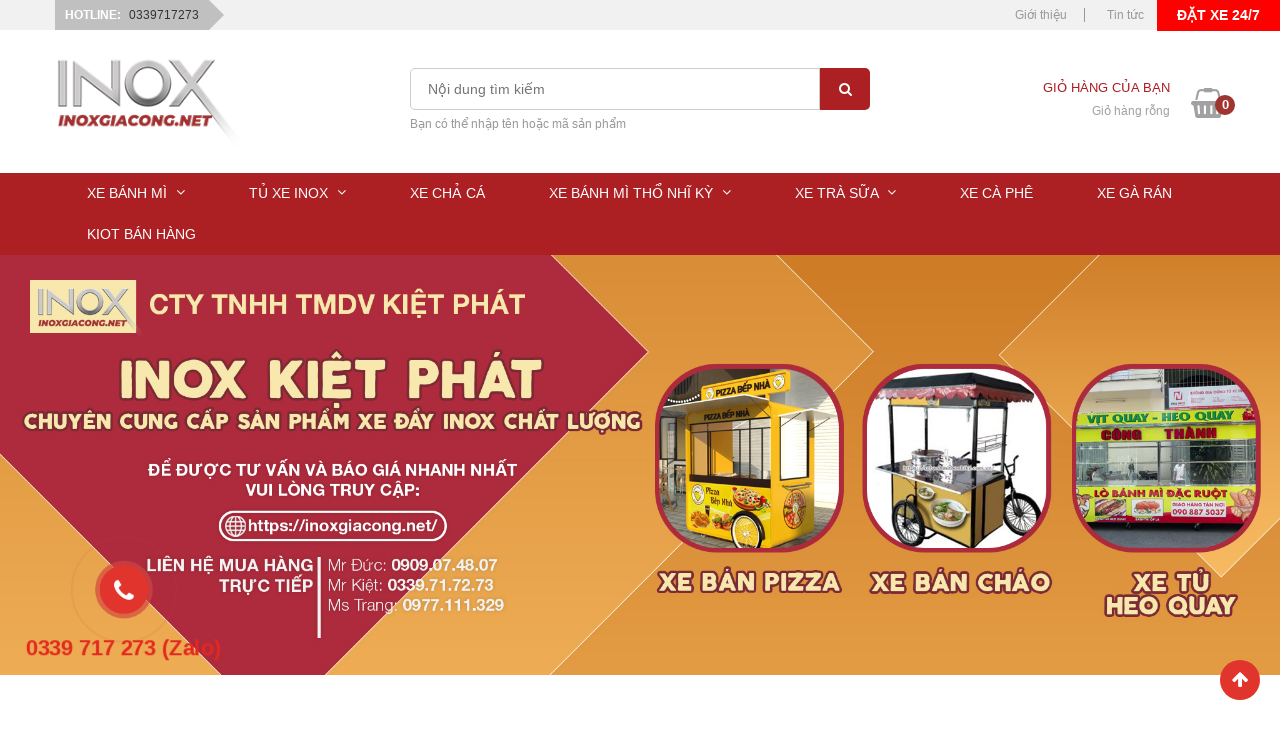

--- FILE ---
content_type: text/html; charset=UTF-8
request_url: https://inoxgiacong.net/tin-tuc/nen-mua-xe-ban-banh-mi-o-dau-uy-tin-va-chat-luong-nhat
body_size: 14503
content:
<!doctype html>
<html lang="vi">
<head class="no-js" lang="vi">
    <meta charset="UTF-8">
    <meta name="viewport"
          content="width=device-width, user-scalable=no, initial-scale=1.0, maximum-scale=1.0, minimum-scale=1.0">
    <meta http-equiv="X-UA-Compatible" content="ie=edge">
    <title>Nên mua xe bán bánh mì ở đâu uy tín và chất lượng nhất?</title>
    <script>document.documentElement.className = document.documentElement.className.replace("no-js","js");</script>
    <meta name='dmca-site-verification' content='NmtacjZwak52OFZ2MVZQRGdlSWx4dz090' />
    <meta name="viewport" content="width=device-width,initial-scale=1.0,user-scalable=0">
    <meta name="google-site-verification" content="oiDaZMRGaEOWSQidQ5fx14SIDVXRnj7hylzEAbgff00" />
    <link href="/themes/default/theme/assets/css/bootstrap.min.css" type="text/css" rel="stylesheet" />
        <link href="/themes/default/theme/assets/css/slick.css" type="text/css" rel="stylesheet" />
    <link href="/themes/default/theme/assets/css/reset.css" type="text/css" rel="stylesheet"  />
    <link href="/themes/default/theme/assets/css/style.css" type="text/css" rel="stylesheet" />
            <link rel="stylesheet" type="text/css" href="/themes/default/theme/css/font-awesome.min.css">
    
                <meta name="description" content="Nên mua xe bán bánh mì ở đâu uy tín và chất lượng nhất? đã được chúng tôi chia sẻ trong bài viết này. Hãy cùng nhau theo dõi ngay nhé!">
    <link rel="canonical" href="https://inoxgiacong.net/tin-tuc/nen-mua-xe-ban-banh-mi-o-dau-uy-tin-va-chat-luong-nhat" />
    <meta name="referrer" content="no-referrer-when-downgrade" />
    <meta property="og:site_name" content="Xe bán hàng Inoxgiacong" />
    <meta property="og:type" content="article" />
    <meta property="og:title" content="Nên mua xe bán bánh mì ở đâu uy tín và chất lượng nhất?" />
    <meta property="og:description" content="Nên mua xe bán bánh mì ở đâu uy tín và chất lượng nhất? đã được chúng tôi chia sẻ trong bài viết này. Hãy cùng nhau theo dõi ngay nhé!" />
    <meta property="og:url" content="https://inoxgiacong.net/tin-tuc/nen-mua-xe-ban-banh-mi-o-dau-uy-tin-va-chat-luong-nhat" />
    <meta property="og:image" content="https://inoxgiacong.net/storage/public/user-1/xe-banh-mi-tho-nhi-ky/p12/xe-ban-banh-mi-tho-nhi-ky-cong.jpg" />
    <meta property="article:published_time" content="2020-04-20T12:44:16+00:00" />
    <meta property="article:modified_time" content="2022-10-27T12:56:30+00:00" />
    <meta property="article:tag" content="Xe bánh mì Thổ Nhĩ Kỳ" />
    <meta property="article:tag" content="Xe bánh mì Doner Kebab" />
    <meta name="twitter:card" content="summary_large_image" />
    <meta name="twitter:title" content="Nên mua xe bán bánh mì ở đâu uy tín và chất lượng nhất?" />
    <meta name="twitter:description" content="Nên mua xe bán bánh mì ở đâu uy tín và chất lượng nhất? đã được chúng tôi chia sẻ trong bài viết này. Hãy cùng nhau theo dõi ngay nhé!" />
    <meta name="twitter:url" content="https://inoxgiacong.net/tin-tuc/nen-mua-xe-ban-banh-mi-o-dau-uy-tin-va-chat-luong-nhat" />
    <meta name="twitter:image" content="https://inoxgiacong.net/storage/public/user-1/xe-banh-mi-tho-nhi-ky/p12/xe-ban-banh-mi-tho-nhi-ky-cong.jpg" />
    <script type="application/ld+json">
{
    "@context": "https://schema.org",
    "@type": "LocalBusiness",
    "author": {
        "@type": "Person",
        "name": "editor"
    },
    "name": "Nên mua xe bán bánh mì ở đâu uy tín và chất lượng nhất?",
    "url": "https://inoxgiacong.net/tin-tuc/nen-mua-xe-ban-banh-mi-o-dau-uy-tin-va-chat-luong-nhat",
    "datePublished": "2020-04-20T12:44:16+00:00",
    "dateModified": "2022-10-27T12:56:30+00:00",
    "image": "https://inoxgiacong.net/storage/public/user-1/xe-banh-mi-tho-nhi-ky/p12/xe-ban-banh-mi-tho-nhi-ky-cong.jpg",
    "description": "Nên mua xe bán bánh mì ở đâu uy tín và chất lượng nhất? đã được chúng tôi chia sẻ trong bài viết này. Hãy cùng nhau theo dõi ngay nhé!",
    "mainEntityOfPage": {
        "@type": "WebPage",
        "@id": "https://inoxgiacong.net"
    },
    "telephone": "+84-90-907-48-07",
    "priceRange": "Competitive",
    "address": {
        "@type": "PostalAddress",
        "streetAddress": "962 Trường Chinh, Phường 15, Tân Bình",
        "addressLocality": "Hồ Chí Minh",
        "postalCode": "700000",
        "addressCountry": "VN"
    },
    "geo": {
        "@type": "GeoCoordinates",
        "latitude": 10.8225892,
        "longitude": 106.6278284
    },
    "openingHoursSpecification": {
        "@type": "OpeningHoursSpecification",
        "dayOfWeek": [
            "Monday",
            "Tuesday",
            "Wednesday",
            "Thursday",
            "Friday",
            "Saturday",
            "Sunday"
        ],
        "opens": "07:00",
        "closes": "21:00"
    }
}
    </script>

<link rel="icon" href="https://inoxgiacong.net/storage/public/user-1/favicon.png"><script>
    window.CMS = {"baseUrl":"https:\/\/inoxgiacong.net\/","csrfToken":"ZFGndMpE26ryiH6x8cUWrPy3bBRQT4juzTl2q4b6","isSigned":false,"user":null,"apiToken":null,"currentLanguage":"vi"};
</script>
<div style="position: absolute; left: -10000px;">
 <p>Link <a href="https://lostlaketiki.com/" rel="dofollow" title="Link Xoilac Z chính thức"><strong>Xoilac Z</strong></a> chính thức</p>
</div>

<style>.post-wrapper span {
max-width: 100% !important;
}
@media (max-width: 767px) {
.btn-call {
    display: block!important;
}}</style>

    <!-- Google Tag Manager -->
    <script>(function(w,d,s,l,i){w[l]=w[l]||[];w[l].push({'gtm.start':
    new Date().getTime(),event:'gtm.js'});var f=d.getElementsByTagName(s)[0],
    j=d.createElement(s),dl=l!='dataLayer'?'&l='+l:'';j.async=true;j.src=
    'https://www.googletagmanager.com/gtm.js?id='+i+dl;f.parentNode.insertBefore(j,f);
    })(window,document,'script','dataLayer','GTM-KNPSR2B');</script>
    <!-- End Google Tag Manager -->    
    
    <meta name="google-site-verification" content="LdwZiUX4YMvGlDB-MlP8dD3dAPFBxKHHFLjNn7NUYOM" />
    
</head>
<body>
    <!-- Google Tag Manager (noscript) -->
    <noscript><iframe src="https://www.googletagmanager.com/ns.html?id=GTM-KNPSR2B"
    height="0" width="0" style="display:none;visibility:hidden"></iframe></noscript>
    <!-- End Google Tag Manager (noscript) -->
    <header>
    <div id="header-top">
        <div class="container">
            <div class="row row-fluid">
                <div class="col-sm-6 header-top-left">
                    <a href="tel:0339717273"><p><span>Hotline:&nbsp;</span><a>0339717273</a></p></a>
                </div>
                <div class="col-sm-6">
                    <ul>
	<li><a href="https://inoxgiacong.net/trang-noi-dung/mua-xe-inox-o-dau">Giới thiệu</a></li>
	<li><a href="https://inoxgiacong.net/tin-tuc">Tin tức</a></li>
	<li><a href="https://inoxgiacong.net/contact">Liên hệ</a></li>
</ul>
                </div>
            </div>
        </div>
    </div>
    <div id="header-main">
        <div class="container">
            <div class="row row-fluid">
                <div class="col-sm-3">
                    <a href="/" class="logo">
                        <img src="https://inoxgiacong.net/storage/public/user-1/logo/mini/logo.png" alt="Xe bán hàng Inoxgiacong" title="Xe bán hàng Inoxgiacong">
                    </a>
                </div>
                <div class="col-sm-6">
                    <form class="search" action="/san-pham" method="GET">
                        <div class="field">
                            <input type="text" name="q" placeholder="Nội dung tìm kiếm" required="">
                            <button type="submit"><i class="fa fa-search" aria-hidden="true"></i></button>
                        </div>
                        <p>Bạn có thể nhập tên hoặc mã sản phẩm</p>
                    </form>
                </div>
                <div class="col-sm-3 text-right">
                    <div class="cart">
                        <div class="cart-inner">
                            <div class="infoCart">
                                <p class="txt-your-cart">Giỏ hàng của bạn</p>
                                <p>Giỏ hàng rỗng</p>
                            </div>
                            <div class="icon-cart">
                                <a href="https://inoxgiacong.net/cart/checkout/products" class="icon-inner">
                                    <i class="fa fa-shopping-basket" aria-hidden="true"></i>
                                    <span class="cart-number count_cart">0</span>
                                </a>
                            </div>
                        </div>
                    </div>
                </div>
            </div>
        </div>
    </div>
    <div id="header-mobile">
        <div class="container">
            <a href="/" class="logo">
                <img src="https://inoxgiacong.net/storage/public/user-1/logo/mini/logo.png" class="logo" alt="https://inoxgiacong.net/storage/public/user-1/logo/mini/logo.png">
            </a>
            <div class="search dropdown">
                <a href="#" class="dropdown-toggle" id="dropdownSearch" data-toggle="dropdown" aria-haspopup="true" aria-expanded="false">
                    <i class="fa fa-search"></i>
                </a>
                <div class="dropdown-menu" aria-labelledby="dropdownSearch">
                    <form action="/san-pham" method="GET" required="">
                        <input type="text" name="q" placeholder="Nội dung tìm kiếm">
                        <button type="submit"><i class="fa fa-search"></i></button>
                    </form>
                </div>
            </div>
            <div class="cart">
                <a href="#" type="button" id="dropdownCart" data-toggle="dropdown" aria-haspopup="true" aria-expanded="false">
                    <i class="fa fa-shopping-cart" aria-hidden="true"></i><span class="cart-number count_cart">0</span>
                </a>
            </div>
            <a class="mobile-btn open-menu" role="button" id="mobile-menu-btn" href="#mobile-menu">
                <span></span>
            </a>
        </div>
    </div>
    <div class="main-bar">
        <div class="container">
            <nav class="main-nav">
                <ul>
                                            <li class="">
                            <a class="smooth" href="https://inoxgiacong.net/san-pham/danh-muc/xe-ban-banh-mi-gia-bao-nhieu" title="">
                                <span>Xe bánh mì</span>
                            </a>
                                                            <ul class="">
                                                                            <li>
                                            <a class="" href="https://inoxgiacong.net/san-pham/danh-muc/xe-hamburger">Xe hamburger</a>
                                                                                    </li>
                                                                            <li>
                                            <a class="" href="https://inoxgiacong.net/san-pham/danh-muc/xe-banh-mi-que-gia-bao-nhieu">Xe bánh mì que</a>
                                                                                    </li>
                                                                            <li>
                                            <a class="" href="https://inoxgiacong.net/san-pham/danh-muc/xe-ban-xoi">Xe bán xôi</a>
                                                                                    </li>
                                                                            <li>
                                            <a class="" href="https://inoxgiacong.net/san-pham/danh-muc/xe-ban-pizza">Xe bán Pizza</a>
                                                                                    </li>
                                                                            <li>
                                            <a class="" href="https://inoxgiacong.net/san-pham/danh-muc/xe-ban-chao">Xe bán cháo</a>
                                                                                    </li>
                                                                    </ul>
                                                    </li>
                                            <li class="">
                            <a class="smooth" href="https://inoxgiacong.net/san-pham/danh-muc/xe-inox-ban-hang" title="">
                                <span>Tủ xe Inox</span>
                            </a>
                                                            <ul class="">
                                                                            <li>
                                            <a class="" href="https://inoxgiacong.net/san-pham/danh-muc/xe-tu-heo-quay">Xe tủ heo quay</a>
                                                                                    </li>
                                                                            <li>
                                            <a class="" href="https://inoxgiacong.net/san-pham/danh-muc/tu-ban-com">Tủ bán cơm</a>
                                                                                    </li>
                                                                            <li>
                                            <a class="" href="https://inoxgiacong.net/san-pham/danh-muc/tu-ban-pho">Tủ bán phở</a>
                                                                                    </li>
                                                                            <li>
                                            <a class="" href="https://inoxgiacong.net/san-pham/danh-muc/xe-ban-hang-an-vat">Xe ăn vặt</a>
                                                                                    </li>
                                                                            <li>
                                            <a class="" href="https://inoxgiacong.net/san-pham/danh-muc/tu-kinh-ban-banh-mi">Tủ kính bán bánh mì</a>
                                                                                    </li>
                                                                            <li>
                                            <a class="" href="https://inoxgiacong.net/san-pham/danh-muc/xe-rau-ma">Xe rau má</a>
                                                                                    </li>
                                                                            <li>
                                            <a class="" href="https://inoxgiacong.net/san-pham/danh-muc/tu-banh-mi-ngot-gia-bao-nhieu">Tủ bánh mì ngọt</a>
                                                                                    </li>
                                                                            <li>
                                            <a class="" href="https://inoxgiacong.net/san-pham/danh-muc/tu-trung-bay-banh-kem-gia-re">Tủ trưng bày bánh kem</a>
                                                                                    </li>
                                                                    </ul>
                                                    </li>
                                            <li class="">
                            <a class="smooth" href="https://inoxgiacong.net/san-pham/danh-muc/xe-banh-mi-cha-ca-gia-bao-nhieu" title="">
                                <span>Xe chả cá</span>
                            </a>
                                                    </li>
                                            <li class="">
                            <a class="smooth" href="https://inoxgiacong.net/san-pham/danh-muc/xe-banh-mi-tho-nhi-ky-gia-bao-nhieu" title="">
                                <span>Xe bánh mì thổ nhĩ kỳ</span>
                            </a>
                                                            <ul class="">
                                                                            <li>
                                            <a class="" href="https://inoxgiacong.net/san-pham/danh-muc/xe-banh-mi-doner-kebab-gia-bao-nhieu">Xe bánh mì Doner Kebab</a>
                                                                                    </li>
                                                                            <li>
                                            <a class="" href="https://inoxgiacong.net/san-pham/danh-muc/lo-nuong-banh-mi-tho-nhi-ky">Lò Nướng Thổ Nhĩ Kỳ</a>
                                                                                    </li>
                                                                    </ul>
                                                    </li>
                                            <li class="">
                            <a class="smooth" href="https://inoxgiacong.net/san-pham/danh-muc/xe-tra-sua-gia-bao-nhieu" title="">
                                <span>Xe trà sữa</span>
                            </a>
                                                            <ul class="">
                                                                            <li>
                                            <a class="" href="https://inoxgiacong.net/san-pham/danh-muc/xe-nuoc-ep">Xe nước ép</a>
                                                                                    </li>
                                                                            <li>
                                            <a class="" href="https://inoxgiacong.net/san-pham/danh-muc/xe-sinh-to">Xe sinh tố</a>
                                                                                    </li>
                                                                    </ul>
                                                    </li>
                                            <li class="">
                            <a class="smooth" href="https://inoxgiacong.net/san-pham/danh-muc/xe-ban-cafe-mang-di-gia-bao-nhieu" title="">
                                <span>Xe cà phê</span>
                            </a>
                                                    </li>
                                            <li class="">
                            <a class="smooth" href="https://inoxgiacong.net/san-pham/danh-muc/xe-ga-ran" title="">
                                <span>Xe gà rán</span>
                            </a>
                                                    </li>
                                            <li class="">
                            <a class="smooth" href="https://inoxgiacong.net/san-pham/danh-muc/kiot-ban-hang" title="">
                                <span>Kiot Bán Hàng</span>
                            </a>
                                                    </li>
                                    </ul>
            </nav>
        </div>
    </div>
    <button class="menu-btn nav-open hidden-lg hidden-md" type="button"><i></i></button>
</header>
<div class="m-nav hidden-lg hidden-md">
    <button class="menu-btn act nav-close hidden-lg hidden-md" type="button"><i></i></button>
    <div class="nav-ct"></div>
</div>
    <div class="banner">
			<p><img alt="" src="https://inoxgiacong.net/storage/public/user-1/trangchu02.jpg" style="width: 2048px; height: 672px;" /></p>
	</div>

    <div class="container">
        <div class="d-breadcrumbs">
            <a href="/" class=""><i class="fa fa-home" aria-hidden="true"></i>
            </a>
            <a href="">Nên mua xe bán bánh mì ở đâu uy tín và chất lượng nhất?</a>
        </div>
        <div class="container">
            <div class="row">
                <div class="alert-message alert-message-success">
                    <h4>Đặt xe theo yêu cầu</h4>
                    <p>Để đáp ứng về nhiều nhu cầu khác nhau của quý Khách hàng, chúng tôi tiếp nhận yêu cầu về kích thước - kiểu dáng - mẫu có sẵn (khách hàng cung cấp) ... tiến hành báo giá phù hợp cạnh tranh. Gia công xe mới trong vòng 3 ngày</p>
                </div>
            </div>
        </div>
    </div>

<div class="container">
    <div class="col-md-9 post-wrapper">
        <div class="single">
            <div class="post-single-head">
                <h1>Nên mua xe bán bánh mì ở đâu uy tín và chất lượng nhất?</h1>
                <time>2020-04-20 12:44:16</time>
                <ul class="tags">
                                            <li><a href="https://inoxgiacong.net/tin-tuc/danh-muc/bi-quyet-kinh-doanh-banh-mi-loi-nhuan-cao" class="tag">Tin tức</a></li>
                                            <li><a href="https://inoxgiacong.net/tin-tuc/tags/xe-banh-mi-tho-nhi-ky" class="tag">Xe bánh mì Thổ Nhĩ Kỳ</a></li>
                                            <li><a href="https://inoxgiacong.net/tin-tuc/tags/xe-banh-mi-doner-kebab" class="tag">Xe bánh mì Doner Kebab</a></li>
                                    </li>
            </div>
            <div class="cms-content">
                <p style="text-align: justify;">Nên <strong><a href="https://inoxgiacong.net/tin-tuc/nen-mua-xe-ban-banh-mi-o-dau-uy-tin-va-chat-luong-nhat">mua xe bánh mì</a></strong> ở đâu uy tín và chất lượng đang được rất nhiều quý khách hàng quan tâm khi lựa chọn kinh doanh những món ăn đường phố. Tuy nhiên việc việc chọn được một sản phẩm chất lượng và uy tín thật sự không phải dễ dàng. Đầu tiên bạn cần tìm hiểu thông tin và đặc điểm của sản phẩm đó</p>

<p style="text-align: justify;">Ngay bây giờ hãy cùng inoxgiacong.net theo dõi bài viết này để giải đáp hết thắc mắc của bạn nhé!</p>

<h2 style="text-align: justify;"><strong>Chia sẻ cách bảo quản xe bánh mì đơn giản nhất</strong></h2>

<p style="text-align: justify;">Chắc các bạn không biết rằng việc bảo quản <strong>xe đẩy bánh mì</strong> là một vẫn đề vô cùng quan trọng quyết định tuổi thọ của sản phẩm có được bền theo năm tháng hay không. Nếu bạn bảo quản đúng cách thì sản phẩm sẽ luôn mới như ban đầu đồng thời bạn không phải đâu đầu và mất nhiều thời gian cho việc bảo hành</p>

<p style="text-align: justify;">Hãy cùng chúng tôi tham khảo một số cách bảo quản sản phẩm này nhé!</p>

<p style="text-align: justify;"><img alt="" src="https://inoxgiacong.net/storage/public/user-1/xe-banh-mi-tho-nhi-ky/p10/xe-banh-mi-doner-kebab.jpg" style="width: 500px; height: 700px;" /></p>

<p style="text-align: justify;">+&nbsp;<strong>Xe bánh mì</strong> sau khi sử dụng cần&nbsp;xếp gọn bàn thao tác, các ngăn kéo tủ và đặt gọn và một góc, tránh vướng víu, hư hỏng khi va đập mạnh.</p>

<p style="text-align: justify;">+&nbsp;Thường xuyên vệ sinh lau chùi các bộ phận trên xe bánh mì&nbsp; và khung xe, đặc biệt là khu vực chế biến =&gt; Vừa bảo vệ xe khỏi bị bẩn và tét đồng thời giúp thực phẩm đảm bảo vệ sinh an toàn thực phẩm khi chế biến</p>

<p style="text-align: justify;">+ Việc mang xe đi bảo hành định kì để kịp thời phát hiện lỗi và sửa chữa cũng nên được quý khách hàng quan tâm&nbsp;</p>

<p style="text-align: justify;">+&nbsp;Để xe ở nơi khô ráo, thoáng mát, tránh ánh nắng trực tiếp và mưa ướt, che chắn xe bằng bạt, vải để kéo dài tuổi thọ</p>

<p style="text-align: justify;"><strong>Xem thêm</strong>:&nbsp;<strong><a href="https://inoxgiacong.net/tin-tuc/tham-khao-gia-xe-banh-mi-uy-tin-chat-luong-gay-sot-thi-truong-hien-nay">Tham khảo giá xe bánh mì uy tín chất lượng gây sốt thị trường hiện nay</a></strong></p>

<h2 style="text-align: justify;"><strong>Giá&nbsp;xe bán bánh mì phụ thuộc vào những yếu tố nào?</strong></h2>

<p style="text-align: justify;">Khi chúng ta quyết định kinh doanh với số vốn nhỏ thì chắc chắn sẽ quan tâm đến giá thành của những chiếc xe bánh mì đúng không nào. Dù bạn quyết định lựa chọn sản phẩm nào thì cũng cần nắm được những yếu tố quyết định giá cả của sản phẩn để bạn tính toán. Cùng theo dõi nhé!</p>

<p style="text-align: justify;"><img alt="" src="https://inoxgiacong.net/storage/public/user-1/xe-banh-mi-tho-nhi-ky/cung-cap-xe-banh-mi-tho-nhi-ky.jpg" style="width: 500px; height: 700px;" /></p>

<p style="text-align: justify;"><strong>+ Kích thước</strong>: Kích thước của những chiếc xe đẩy bánh mì cũng quyết định phần lớn của giá thành sản phẩm. Nếu bạn có kinh tế thì lựa chọn kích thước lớn sẽ dễ dàng thực hiện chế biến thực phẩm hơn, còn nếu kinh tế hạn hẹp thì chúng ta khởi đầu bằng những sản phẩm nhỏ dễ dàng di chuyển cũng rất tuyệt vời&nbsp;</p>

<p style="text-align: justify;"><strong>+&nbsp;Chất liệu tạo thành</strong>: Hiện nay trên thị trường có rất nhiều chất liệu để làm nên những chiếc xe đẩy bánh mì như&nbsp;loại inox, loại kính. Vì thế tùy thuộc vào lựa chọn của quý khách hàng&nbsp;</p>

<p style="text-align: justify;"><strong>+ Người thợ có tay nghề</strong>: Đây chắc là điểm mà ít khách hàng bỏ qua nhưng đây là một điều quan trọng. Một người thợ có tay nghề sẽ giúp sản phẩm trở nên ấn tượng và chất lượng hơn</p>

<p style="text-align: justify;"><strong>+ Giá chênh lệch giữa các đại lý</strong>: Giá cả của sản phẩm sẽ có sự chênh lệch nhau giữa các đại lý và các cửa hàng bán lẻ. Bởi thế nếu bạn muốn mua sản phẩm với giá cả mềm thì nên tìm các đại lý lớn chuyên sỉ nhé!</p>

<p style="text-align: justify;"><img alt="" src="https://inoxgiacong.net/storage/public/user-1/xe-banh-mi-tho-nhi-ky/4-9-2019/mua-xe-banh-mi-doner-kebab.jpg" style="width: 500px; height: 700px;" /></p>

<h2 style="text-align: justify;"><strong>Địa chỉ tin cậy để bạn mua xe bánh mì chất lượng&nbsp;</strong></h2>

<p style="text-align: justify;">Việc lựa chọn một sản phẩm chất lượng và uy tín có chế độ bảo hành cao luôn là những điểm mà bất cứ khách hàng nào cũng mong muốn. Xe đẩy bánh mì là một sản phẩm vô cùng quan trọng trong công việc kinh doanh và luôn đồng hành cùng các bạn trong tương lai</p>

<p style="text-align: justify;"><img alt="" src="https://inoxgiacong.net/storage/public/user-1/xe-banh-mi-tho-nhi-ky/P6/gia-xe-banh-mi-tho-nhi-ky.jpg" style="width: 500px; height: 700px;" /></p>

<p style="text-align: justify;">Nếu bạn có nhu cầu tìm mua một sản phẩm giá cả phải chăng, uy tín thì hãy thử tham khảo địa chỉ <strong>Gia công inox Kiệt Phát</strong> nhé!</p>

<p style="text-align: justify;">Đây là một địa chỉ vàng được đông đảo quý khách hàng tin tưởng và đánh giá cao. Với thiết kế sang trọng cùng sự tận tâm với nghề mà những sản phẩm nơi đây luôn được cải tiến, sáng đạo đáp ứng được mọi nhu cầu của khách hàng&nbsp;</p>

<p style="text-align: justify;">Với phương châm : '' Vui lòng khách đến, vừa lòng khách đi '' nên các bạn sẽ luôn nhận được sự tư vấn và chăm sóc tận tình của đội ngũ nhân viên chuyên nghiệp</p>

<p style="text-align: justify;"><em>Trên đây inoxgiacong.net đã chia sẻ đến các bạn địa chỉ mua xe bánh mì uy tín và chất lượng nhất. Chắc chắn các bạn sẽ hài lòng với những chia sẻ của chúng tôi, qua đó bạn chọn được một địa chỉ tin cậy mang đến sự mãn nguyện như ý cho bạn. Thân Ái!</em></p>

<p style="text-align: justify;"><em>=================================</em></p>

<p style="text-align:justify"><span style="font-size:16px"><strong><a href="https://inoxgiacong.net/"><span style="color:#c0392b">Xe bán hàng inox Kiệt Phát</span></a></strong> <strong>địa chỉ cung cấp xe bán bánh mì</strong> uy tín và chuyên nghiệp trên toàn quốc. Chuyên cung cấp các dòng <strong>xe bán hàng inox</strong> chất lượng cao, đội ngũ kỹ thuật tâm huyết tỉ mỉ đem đến sẩn phẩm ưng ý nhất.</span></p>

<p style="text-align:justify"><span style="font-size:16px">Mua hàng<strong> </strong>tại Inox Kiệt Phát để nhận được các ưu đãi độc quyền sau:</span></p>

<p style="text-align:justify"><span style="font-size:16px"><strong>Ưu đãi ngập tràn:</strong></span></p>

<p style="text-align:justify"><span style="font-size:16px">✎ Giảm 300.000₫ khi mua từ sản phẩm thứ 2 tại Kiệt Phát<br />
✎ Hướng dẫn công thức, chia sẻ kinh nghiệm kinh doanh hiệu quả<br />
✎ Chia sẻ các phương pháp quảng cáo thu hút khách tăng doanh thu</span></p>

<p style="text-align:justify"><span style="font-size:16px">Nếu bạn đang có ý định kinh doanh <span style="color:#c0392b"><strong><a href="https://inoxgiacong.net/san-pham/danh-muc/xe-ban-banh-mi-gia-bao-nhieu">Xe bán bánh mì</a> </strong></span>xin hãy liên hệ với chúng tôi để được hỗ trợ tư vấn miễn phí.</span></p>

<h3 style="text-align:justify"><span style="font-size:16px"><strong>CTY TNHH TM DV KIỆT PHÁT </strong></span></h3>

<p style="text-align:justify"><span style="font-size:16px"><strong>Hotline: <a href="tel:0909074807"><span style="color:#c0392b">0909.07.48.07</span></a></strong></span></p>

<p style="text-align:justify"><span style="font-size:16px"><strong>Email: <a href="mailto:inoxkietphat@gmail.com"><span style="color:#c0392b">inoxkietphat@gmail.com</span></a></strong></span></p>

<p style="text-align:justify"><span style="font-size:16px"><strong>Fanpage: <a href="https://www.facebook.com/xetrasualuudonggiare/" rel="noopener" target="_blank"><span style="color:#c0392b">Inox Kiệt Phát</span></a></strong></span></p>

<p style="text-align:justify"><span style="font-size:16px"><strong>Website: <a href="https://inoxgiacong.net/"><font color="#c0392b">inoxgiacong.net</font></a></strong></span></p>

<p style="text-align:justify"><span style="font-size:18px">Rất hân hạnh được hợp tác !</span></p>

<p style="text-align:justify"><span style="font-size:18px">Trân trọng,</span></p>

<p style="text-align:justify">Bài viết được lưu trữ tại:&nbsp;</p>

<p><a href="https://inoxgiacong.net/tin-tuc/nen-mua-xe-ban-banh-mi-o-dau-uy-tin-va-chat-luong-nhat">https://inoxgiacong.net/tin-tuc/<strong id="seo-slug">nen-mua-xe-ban-banh-mi-o-dau-uy-tin-va-chat-luong-nhat</strong></a></p>

<p style="text-align: justify;">&nbsp;</p>
            </div>

            <div class="post-related">
                <span class="read-more">Xem thêm</span>
                <ul>
                                            <li>
                            <a href="https://inoxgiacong.net/tin-tuc/xe-banh-mi-2023-gia-bao-nhieu-kinh-nghiem-mua-xe-banh-mi-can-biet"><i class="fa fa-long-arrow-right" aria-hidden="true"></i> Xe bánh mì 2023 giá bao nhiêu? Kinh nghiệm mua xe bánh mì cần biết</a>
                        </li>
                                            <li>
                            <a href="https://inoxgiacong.net/tin-tuc/loi-ich-va-uu-diem-cua-xe-ban-hang-luu-dong-bang-inox-trong-kinh-doanh"><i class="fa fa-long-arrow-right" aria-hidden="true"></i> Lợi ích và ưu điểm của xe bán hàng lưu động bằng inox trong kinh doanh</a>
                        </li>
                                            <li>
                            <a href="https://inoxgiacong.net/tin-tuc/3-buoc-khong-the-bo-qua-khi-tim-mat-bang-kinh-doanh-tra-sua"><i class="fa fa-long-arrow-right" aria-hidden="true"></i> 3 bước không thể bỏ qua khi Tìm mặt bằng kinh doanh trà sữa</a>
                        </li>
                                            <li>
                            <a href="https://inoxgiacong.net/tin-tuc/kinh-nghiem-lam-giau-voi-mo-hinh-ban-nuoc-ep-trai-cay-via-he-2023"><i class="fa fa-long-arrow-right" aria-hidden="true"></i> Kinh nghiệm làm giàu với mô hình bán nước ép trái cây vỉa hè 2023</a>
                        </li>
                                            <li>
                            <a href="https://inoxgiacong.net/tin-tuc/tai-sao-gioi-tre-chon-kinh-doanh-xe-cafe-take-away-de-khoi-nghiep"><i class="fa fa-long-arrow-right" aria-hidden="true"></i> Tại sao giới trẻ chọn kinh doanh xe cafe take away để khởi nghiệp?</a>
                        </li>
                                            <li>
                            <a href="https://inoxgiacong.net/tin-tuc/huong-dan-7-buoc-lua-chon-thiet-ke-xe-tra-sua-dep-va-an-tuong"><i class="fa fa-long-arrow-right" aria-hidden="true"></i> Hướng dẫn 7 bước lựa chọn thiết kế xe trà sữa đẹp và ấn tượng</a>
                        </li>
                                            <li>
                            <a href="https://inoxgiacong.net/tin-tuc/ban-xe-banh-mi-que-co-lai-khong-truoc-khi-ban-can-chuan-bi-gi"><i class="fa fa-long-arrow-right" aria-hidden="true"></i> Bán Xe bánh mì que có lãi không? Trước khi bán cần chuẩn bị gì?</a>
                        </li>
                                            <li>
                            <a href="https://inoxgiacong.net/tin-tuc/mua-xe-banh-mi-tho-nhi-ky-tai-go-vap-co-kho-khong"><i class="fa fa-long-arrow-right" aria-hidden="true"></i> Mua Xe Bánh Mì Thổ Nhĩ Kỳ Tại Gò Vấp Có Khó Không?</a>
                        </li>
                                            <li>
                            <a href="https://inoxgiacong.net/tin-tuc/chi-phi-mo-quan-ban-banh-mi-hop-ly-2023"><i class="fa fa-long-arrow-right" aria-hidden="true"></i> Chi phí mở quán bán bánh mì hợp lý 2023</a>
                        </li>
                                            <li>
                            <a href="https://inoxgiacong.net/tin-tuc/xe-ca-phe-1m8-kich-thuoc-lon-inox-304-dep-sang-bong-tai-inox-kiet-phat"><i class="fa fa-long-arrow-right" aria-hidden="true"></i> Xe cà phê 1m8 kích thước lớn Inox 304 đẹp sáng bóng tại Inox Kiệt Phát</a>
                        </li>
                                            <li>
                            <a href="https://inoxgiacong.net/tin-tuc/xe-ban-ca-phe-2m-mau-moi-hien-dai-noi-bat-tai-inox-kiet-phat"><i class="fa fa-long-arrow-right" aria-hidden="true"></i> Xe bán cà phê 2m mẫu mới hiện đại nổi bật tại Inox Kiệt Phát</a>
                        </li>
                                            <li>
                            <a href="https://inoxgiacong.net/tin-tuc/mua-xe-ban-ca-phe-o-dau-dep-gia-tot-chat-luong-cao-2023"><i class="fa fa-long-arrow-right" aria-hidden="true"></i> Mua xe bán cà phê ở đâu đẹp, giá tốt, chất lượng cao 2023?</a>
                        </li>
                                    </ul>
            </div>
            <span class="tu-van-cf-cho-quan">*TƯ VẤN XE KINH DOANH BÁNH MÌ <a href="tel:0909074807" style="color: red; font-weight: bold">[TẠI ĐÂY]</a></span>
<div><hr><div style="clear: both;"><div style="clear: both; text-align: center;"><a href="tel:0909074807"><span style="font-size: 14pt; color: #ff0000;"><strong>CTY TRÁCH NHIỆM HỮU HẠN THƯƠNG MẠI DỊCH VỤ KIỆT PHÁT©</strong></span></a></div><div style="text-align: center;"></div><div style="text-align: center;"><span style="font-size: 14pt;">➥ Địa Chỉ: 962 Trường Chinh, Phường 15, Tân Bình, HCM</span></div><div style="text-align: center;">MST: 0315328203 </div><div style="text-align: center;">Quý khách có bất cứ thắc mắc hay cần hỗ trợ tư vấn </div><div style="text-align: center;"><span style="font-size: 14pt;"><span style="color: #339966;"><strong>✆&nbsp;LIÊN HỆ TRỰC TIẾP</strong></span>&nbsp;<span style="color: #ff0000;"><a style="color: #ff0000;" href="tel:0909074807"><b>0909.07.48.07</b></a></span></span></div></div></div>            <div class="fb-comments" data-href="https://inoxgiacong.net/tin-tuc/nen-mua-xe-ban-banh-mi-o-dau-uy-tin-va-chat-luong-nhat" data-width="100%" data-numposts="5"></div>
        </div>
    </div>
    <div class="col-md-3 hidden-xs">
    <div class="row">
        <div class="d-sidebar" style="padding-left: 20px">
                            <div class="d-box">
                    <div class="title"><i class="fa fa-th-list" aria-hidden="true"></i>Nổi bật</div>
                    <div class="posts-related">
                        <div class="item">
                            <p><iframe allow="accelerometer; autoplay; encrypted-media; gyroscope; picture-in-picture" allowfullscreen="" frameborder="0" height="auto" src="https://www.youtube.com/embed/XCz7diSJb7I" width="100%"></iframe></p>
                        </div>
                    </div>
                </div>
                                    <div class="d-box">
                <div class="title"><i class="fa fa-th-list" aria-hidden="true"></i>Danh mục</div>
                <div class="content-list">
                    <ul class="">
                                                    <li class=""><a href="https://inoxgiacong.net/san-pham/danh-muc/xe-inox-ban-hang" title=""><i class="fa fa-long-arrow-right" aria-hidden="true"></i> Tủ xe Inox</a>
                                                            </li>
                                                    <li class=""><a href="https://inoxgiacong.net/san-pham/danh-muc/xe-banh-mi-cha-ca-gia-bao-nhieu" title=""><i class="fa fa-long-arrow-right" aria-hidden="true"></i> Xe bánh mì chả cá</a>
                                                            </li>
                                                    <li class=""><a href="https://inoxgiacong.net/san-pham/danh-muc/xe-ban-banh-mi-gia-bao-nhieu" title=""><i class="fa fa-long-arrow-right" aria-hidden="true"></i> Xe bánh mì</a>
                                                            </li>
                                                    <li class=""><a href="https://inoxgiacong.net/san-pham/danh-muc/xe-banh-mi-tho-nhi-ky-gia-bao-nhieu" title=""><i class="fa fa-long-arrow-right" aria-hidden="true"></i> Xe bánh mì thổ nhĩ kỳ</a>
                                                            </li>
                                                    <li class=""><a href="https://inoxgiacong.net/san-pham/danh-muc/xe-banh-mi-que-gia-bao-nhieu" title=""><i class="fa fa-long-arrow-right" aria-hidden="true"></i> Xe bánh mì que</a>
                                                            </li>
                                                    <li class=""><a href="https://inoxgiacong.net/san-pham/danh-muc/xe-ban-cafe-mang-di-gia-bao-nhieu" title=""><i class="fa fa-long-arrow-right" aria-hidden="true"></i> Xe bán cafe mang đi</a>
                                                            </li>
                                                    <li class=""><a href="https://inoxgiacong.net/san-pham/danh-muc/mua-may-vat-long-ga-vit-gia-re-o-dau" title=""><i class="fa fa-long-arrow-right" aria-hidden="true"></i> Máy Vặt Lông Gà , Vịt</a>
                                                            </li>
                                                    <li class=""><a href="https://inoxgiacong.net/san-pham/danh-muc/tu-trung-bay-banh-kem-gia-re" title=""><i class="fa fa-long-arrow-right" aria-hidden="true"></i> Tủ trưng bày bánh kem</a>
                                                            </li>
                                                    <li class=""><a href="https://inoxgiacong.net/san-pham/danh-muc/mua-may-khuay-bot-o-dau" title=""><i class="fa fa-long-arrow-right" aria-hidden="true"></i> Máy khuấy bột</a>
                                                            </li>
                                                    <li class=""><a href="https://inoxgiacong.net/san-pham/danh-muc/xe-tra-sua-gia-bao-nhieu" title=""><i class="fa fa-long-arrow-right" aria-hidden="true"></i> Xe bán trà sữa</a>
                                                            </li>
                                                    <li class=""><a href="https://inoxgiacong.net/san-pham/danh-muc/noi-nau-pho-bang-dien-gia-bao-nhieu" title=""><i class="fa fa-long-arrow-right" aria-hidden="true"></i> Nồi nấu phở</a>
                                                            </li>
                                                    <li class=""><a href="https://inoxgiacong.net/san-pham/danh-muc/tu-banh-mi-ngot-gia-bao-nhieu" title=""><i class="fa fa-long-arrow-right" aria-hidden="true"></i> Tủ bánh mì ngọt</a>
                                                            </li>
                                                    <li class=""><a href="https://inoxgiacong.net/san-pham/danh-muc/xe-banh-mi-doner-kebab-gia-bao-nhieu" title=""><i class="fa fa-long-arrow-right" aria-hidden="true"></i> Xe bánh mì Doner Kebab</a>
                                                            </li>
                                                    <li class=""><a href="https://inoxgiacong.net/san-pham/danh-muc/lo-nuong-banh-mi-tho-nhi-ky" title=""><i class="fa fa-long-arrow-right" aria-hidden="true"></i> Lò Nướng Thổ Nhĩ Kỳ</a>
                                                            </li>
                                                    <li class=""><a href="https://inoxgiacong.net/san-pham/danh-muc/kiot-ban-hang" title=""><i class="fa fa-long-arrow-right" aria-hidden="true"></i> Kiot Bán Hàng</a>
                                                            </li>
                                                    <li class=""><a href="https://inoxgiacong.net/san-pham/danh-muc/xe-ga-ran" title=""><i class="fa fa-long-arrow-right" aria-hidden="true"></i> Xe gà rán</a>
                                                            </li>
                                                    <li class=""><a href="https://inoxgiacong.net/san-pham/danh-muc/xe-sinh-to" title=""><i class="fa fa-long-arrow-right" aria-hidden="true"></i> Xe sinh tố</a>
                                                            </li>
                                                    <li class=""><a href="https://inoxgiacong.net/san-pham/danh-muc/xe-nuoc-ep" title=""><i class="fa fa-long-arrow-right" aria-hidden="true"></i> Xe nước ép</a>
                                                            </li>
                                                    <li class=""><a href="https://inoxgiacong.net/san-pham/danh-muc/tu-ban-com" title=""><i class="fa fa-long-arrow-right" aria-hidden="true"></i> Tủ bán cơm</a>
                                                            </li>
                                                    <li class=""><a href="https://inoxgiacong.net/san-pham/danh-muc/tu-ban-pho" title=""><i class="fa fa-long-arrow-right" aria-hidden="true"></i> Tủ bán phở</a>
                                                            </li>
                                                    <li class=""><a href="https://inoxgiacong.net/san-pham/danh-muc/xe-tu-heo-quay" title=""><i class="fa fa-long-arrow-right" aria-hidden="true"></i> Xe tủ heo quay</a>
                                                            </li>
                                                    <li class=""><a href="https://inoxgiacong.net/san-pham/danh-muc/xe-ban-hang-an-vat" title=""><i class="fa fa-long-arrow-right" aria-hidden="true"></i> Xe ăn vặt</a>
                                                            </li>
                                                    <li class=""><a href="https://inoxgiacong.net/san-pham/danh-muc/xe-ban-xoi" title=""><i class="fa fa-long-arrow-right" aria-hidden="true"></i> Xe bán xôi</a>
                                                            </li>
                                                    <li class=""><a href="https://inoxgiacong.net/san-pham/danh-muc/xe-ban-pizza" title=""><i class="fa fa-long-arrow-right" aria-hidden="true"></i> Xe bán Pizza</a>
                                                            </li>
                                                    <li class=""><a href="https://inoxgiacong.net/san-pham/danh-muc/tu-kinh-ban-banh-mi" title=""><i class="fa fa-long-arrow-right" aria-hidden="true"></i> Tủ kính bán bánh mì</a>
                                                            </li>
                                                    <li class=""><a href="https://inoxgiacong.net/san-pham/danh-muc/xe-ban-chao" title=""><i class="fa fa-long-arrow-right" aria-hidden="true"></i> Xe bán cháo</a>
                                                            </li>
                                                    <li class=""><a href="https://inoxgiacong.net/san-pham/danh-muc/mua-thung-da-inox-chat-luong-o-dau" title=""><i class="fa fa-long-arrow-right" aria-hidden="true"></i> Thùng đá inox</a>
                                                            </li>
                                                    <li class=""><a href="https://inoxgiacong.net/san-pham/danh-muc/nhan-gia-cong-thiet-ke-quay-pha-che-inox-lien-he-0909074807" title=""><i class="fa fa-long-arrow-right" aria-hidden="true"></i> Quầy pha chế</a>
                                                            </li>
                                                    <li class=""><a href="https://inoxgiacong.net/san-pham/danh-muc/xe-rau-ma" title=""><i class="fa fa-long-arrow-right" aria-hidden="true"></i> Xe rau má</a>
                                                            </li>
                                                    <li class=""><a href="https://inoxgiacong.net/san-pham/danh-muc/xe-hamburger" title=""><i class="fa fa-long-arrow-right" aria-hidden="true"></i> Xe hamburger</a>
                                                            </li>
                                                    <li class=""><a href="https://inoxgiacong.net/san-pham/danh-muc/xe-tra-chanh" title=""><i class="fa fa-long-arrow-right" aria-hidden="true"></i> Xe trà chanh</a>
                                                            </li>
                                                    <li class=""><a href="https://inoxgiacong.net/san-pham/danh-muc/xe-ca-phe" title=""><i class="fa fa-long-arrow-right" aria-hidden="true"></i> Xe cà phê</a>
                                                            </li>
                                                    <li class=""><a href="https://inoxgiacong.net/san-pham/danh-muc/xe-ban-ca-phe" title=""><i class="fa fa-long-arrow-right" aria-hidden="true"></i> xe bán cà phê</a>
                                                            </li>
                                            </ul>
                </div>
            </div>
            <div class="d-box">
                <div class="title"><i class="fa fa-th-list" aria-hidden="true"></i>Bổ ích</div>
                <div class="posts-related">
                                            <div class="item">
                            <div class="img" href="https://inoxgiacong.net/tin-tuc/xe-banh-mi-2023-gia-bao-nhieu-kinh-nghiem-mua-xe-banh-mi-can-biet" title="">
                                <a href="https://inoxgiacong.net/tin-tuc/xe-banh-mi-2023-gia-bao-nhieu-kinh-nghiem-mua-xe-banh-mi-can-biet">
                                    <img src="https://inoxgiacong.net/storage/public/user-1/xe-banh-mi-dep-1m4-1.jpg" alt="Xe bánh mì 2023 giá bao nhiêu? Kinh nghiệm mua xe bánh mì cần biết" title="Xe bánh mì 2023 giá bao nhiêu? Kinh nghiệm mua xe bánh mì cần biết">
                                </a>
                            </div>
                            <div class="i-title"><a href="https://inoxgiacong.net/tin-tuc/xe-banh-mi-2023-gia-bao-nhieu-kinh-nghiem-mua-xe-banh-mi-can-biet" title="">Xe bánh mì 2023 giá bao nhiêu? Kinh nghiệm mua xe...</a></div>
                        </div>
                                            <div class="item">
                            <div class="img" href="https://inoxgiacong.net/tin-tuc/loi-ich-va-uu-diem-cua-xe-ban-hang-luu-dong-bang-inox-trong-kinh-doanh" title="">
                                <a href="https://inoxgiacong.net/tin-tuc/loi-ich-va-uu-diem-cua-xe-ban-hang-luu-dong-bang-inox-trong-kinh-doanh">
                                    <img src="https://inoxgiacong.net/storage/public/user-1/z3551717105516_5d3e581b0240b686b5cbc08e6b5a4791.jpg.jpg_3.jpg" alt="Lợi ích và ưu điểm của xe bán hàng lưu động bằng inox trong kinh doanh" title="Lợi ích và ưu điểm của xe bán hàng lưu động bằng inox trong kinh doanh">
                                </a>
                            </div>
                            <div class="i-title"><a href="https://inoxgiacong.net/tin-tuc/loi-ich-va-uu-diem-cua-xe-ban-hang-luu-dong-bang-inox-trong-kinh-doanh" title="">Lợi ích và ưu điểm của xe bán hàng lưu động bằng i...</a></div>
                        </div>
                                            <div class="item">
                            <div class="img" href="https://inoxgiacong.net/tin-tuc/3-buoc-khong-the-bo-qua-khi-tim-mat-bang-kinh-doanh-tra-sua" title="">
                                <a href="https://inoxgiacong.net/tin-tuc/3-buoc-khong-the-bo-qua-khi-tim-mat-bang-kinh-doanh-tra-sua">
                                    <img src="https://inoxgiacong.net/storage/public/user-1/z3518613667739_aacee57bdd0e43da309fd08ef4959766.jpg.jpg_7.jpg" alt="3 bước không thể bỏ qua khi Tìm mặt bằng kinh doanh trà sữa" title="3 bước không thể bỏ qua khi Tìm mặt bằng kinh doanh trà sữa">
                                </a>
                            </div>
                            <div class="i-title"><a href="https://inoxgiacong.net/tin-tuc/3-buoc-khong-the-bo-qua-khi-tim-mat-bang-kinh-doanh-tra-sua" title="">3 bước không thể bỏ qua khi Tìm mặt bằng kinh doan...</a></div>
                        </div>
                                            <div class="item">
                            <div class="img" href="https://inoxgiacong.net/tin-tuc/kinh-nghiem-lam-giau-voi-mo-hinh-ban-nuoc-ep-trai-cay-via-he-2023" title="">
                                <a href="https://inoxgiacong.net/tin-tuc/kinh-nghiem-lam-giau-voi-mo-hinh-ban-nuoc-ep-trai-cay-via-he-2023">
                                    <img src="https://inoxgiacong.net/storage/public/user-1/xe-ban-nuoc-ep-trai-cay-3_5.jpg" alt="Kinh nghiệm làm giàu với mô hình bán nước ép trái cây vỉa hè 2023" title="Kinh nghiệm làm giàu với mô hình bán nước ép trái cây vỉa hè 2023">
                                </a>
                            </div>
                            <div class="i-title"><a href="https://inoxgiacong.net/tin-tuc/kinh-nghiem-lam-giau-voi-mo-hinh-ban-nuoc-ep-trai-cay-via-he-2023" title="">Kinh nghiệm làm giàu với mô hình bán nước ép trái...</a></div>
                        </div>
                                            <div class="item">
                            <div class="img" href="https://inoxgiacong.net/tin-tuc/tai-sao-gioi-tre-chon-kinh-doanh-xe-cafe-take-away-de-khoi-nghiep" title="">
                                <a href="https://inoxgiacong.net/tin-tuc/tai-sao-gioi-tre-chon-kinh-doanh-xe-cafe-take-away-de-khoi-nghiep">
                                    <img src="https://inoxgiacong.net/storage/public/user-1/z3551659023076_37ee86983d2b2b77e314d94f5b7b0a71.jpg.jpg_2_4.jpg" alt="Tại sao giới trẻ chọn kinh doanh xe cafe take away để khởi nghiệp?" title="Tại sao giới trẻ chọn kinh doanh xe cafe take away để khởi nghiệp?">
                                </a>
                            </div>
                            <div class="i-title"><a href="https://inoxgiacong.net/tin-tuc/tai-sao-gioi-tre-chon-kinh-doanh-xe-cafe-take-away-de-khoi-nghiep" title="">Tại sao giới trẻ chọn kinh doanh xe cafe take away...</a></div>
                        </div>
                                            <div class="item">
                            <div class="img" href="https://inoxgiacong.net/tin-tuc/huong-dan-7-buoc-lua-chon-thiet-ke-xe-tra-sua-dep-va-an-tuong" title="">
                                <a href="https://inoxgiacong.net/tin-tuc/huong-dan-7-buoc-lua-chon-thiet-ke-xe-tra-sua-dep-va-an-tuong">
                                    <img src="https://inoxgiacong.net/storage/public/user-1/z4068590442608_4b790312c1ad43752e6d2639de95bc1a.jpg.jpg_2.jpg" alt="Hướng dẫn 7 bước lựa chọn thiết kế xe trà sữa đẹp và ấn tượng" title="Hướng dẫn 7 bước lựa chọn thiết kế xe trà sữa đẹp và ấn tượng">
                                </a>
                            </div>
                            <div class="i-title"><a href="https://inoxgiacong.net/tin-tuc/huong-dan-7-buoc-lua-chon-thiet-ke-xe-tra-sua-dep-va-an-tuong" title="">Hướng dẫn 7 bước lựa chọn thiết kế xe trà sữa đẹp...</a></div>
                        </div>
                                            <div class="item">
                            <div class="img" href="https://inoxgiacong.net/tin-tuc/ban-xe-banh-mi-que-co-lai-khong-truoc-khi-ban-can-chuan-bi-gi" title="">
                                <a href="https://inoxgiacong.net/tin-tuc/ban-xe-banh-mi-que-co-lai-khong-truoc-khi-ban-can-chuan-bi-gi">
                                    <img src="https://inoxgiacong.net/storage/public/user-1/thanh-ly-xe-banh-mi-que-1.jpg" alt="Bán Xe bánh mì que có lãi không? Trước khi bán cần chuẩn bị gì?" title="Bán Xe bánh mì que có lãi không? Trước khi bán cần chuẩn bị gì?">
                                </a>
                            </div>
                            <div class="i-title"><a href="https://inoxgiacong.net/tin-tuc/ban-xe-banh-mi-que-co-lai-khong-truoc-khi-ban-can-chuan-bi-gi" title="">Bán Xe bánh mì que có lãi không? Trước khi bán cần...</a></div>
                        </div>
                                            <div class="item">
                            <div class="img" href="https://inoxgiacong.net/tin-tuc/mua-xe-banh-mi-tho-nhi-ky-tai-go-vap-co-kho-khong" title="">
                                <a href="https://inoxgiacong.net/tin-tuc/mua-xe-banh-mi-tho-nhi-ky-tai-go-vap-co-kho-khong">
                                    <img src="https://inoxgiacong.net/storage/public/user-1/xe-banh-mi-hien-dai-1_2.jpg" alt="Mua Xe Bánh Mì Thổ Nhĩ Kỳ Tại Gò Vấp Có Khó Không?" title="Mua Xe Bánh Mì Thổ Nhĩ Kỳ Tại Gò Vấp Có Khó Không?">
                                </a>
                            </div>
                            <div class="i-title"><a href="https://inoxgiacong.net/tin-tuc/mua-xe-banh-mi-tho-nhi-ky-tai-go-vap-co-kho-khong" title="">Mua Xe Bánh Mì Thổ Nhĩ Kỳ Tại Gò Vấp Có Khó Không?</a></div>
                        </div>
                                            <div class="item">
                            <div class="img" href="https://inoxgiacong.net/tin-tuc/chi-phi-mo-quan-ban-banh-mi-hop-ly-2023" title="">
                                <a href="https://inoxgiacong.net/tin-tuc/chi-phi-mo-quan-ban-banh-mi-hop-ly-2023">
                                    <img src="https://inoxgiacong.net/storage/public/user-1/xe-banh-mi-que-3.jpg" alt="Chi phí mở quán bán bánh mì hợp lý 2023" title="Chi phí mở quán bán bánh mì hợp lý 2023">
                                </a>
                            </div>
                            <div class="i-title"><a href="https://inoxgiacong.net/tin-tuc/chi-phi-mo-quan-ban-banh-mi-hop-ly-2023" title="">Chi phí mở quán bán bánh mì hợp lý 2023</a></div>
                        </div>
                                            <div class="item">
                            <div class="img" href="https://inoxgiacong.net/tin-tuc/xe-ca-phe-1m8-kich-thuoc-lon-inox-304-dep-sang-bong-tai-inox-kiet-phat" title="">
                                <a href="https://inoxgiacong.net/tin-tuc/xe-ca-phe-1m8-kich-thuoc-lon-inox-304-dep-sang-bong-tai-inox-kiet-phat">
                                    <img src="https://inoxgiacong.net/storage/public/user-1/z3516882284032_a9b247901f82a2087a6a41ec86c3cd70.jpg.jpg_2_6.jpg" alt="Xe cà phê 1m8 kích thước lớn Inox 304 đẹp sáng bóng tại Inox Kiệt Phát" title="Xe cà phê 1m8 kích thước lớn Inox 304 đẹp sáng bóng tại Inox Kiệt Phát">
                                </a>
                            </div>
                            <div class="i-title"><a href="https://inoxgiacong.net/tin-tuc/xe-ca-phe-1m8-kich-thuoc-lon-inox-304-dep-sang-bong-tai-inox-kiet-phat" title="">Xe cà phê 1m8 kích thước lớn Inox 304 đẹp sáng bón...</a></div>
                        </div>
                                    </div>
            </div>
            <div class="d-box">
                <div class="title"><i class="fa fa-th-list" aria-hidden="true"></i>Sản phẩm nổi bật</div>
                <div class="posts-related">
                                            <div class="item">
                            <div class="img" href="https://inoxgiacong.net/san-pham/xe-ban-banh-mi-mau-vang-1m8" title="">
                                <a href="https://inoxgiacong.net/san-pham/xe-ban-banh-mi-mau-vang-1m8">
                                    <img src="https://inoxgiacong.net/storage/public/user-1/Xe%20B%C3%A1n%20B%C3%A1nh%20M%C3%AC%20M%C3%A0u%20V%C3%A0ng%201M8%201.jpg" alt="Xe Bán Bánh Mì Màu Vàng - 1M8 1" title="Xe Bán Bánh Mì Màu Vàng - 1M8 1">
                                </a>
                            </div>
                            <div class="i-title">
                                <a href="https://inoxgiacong.net/san-pham/xe-ban-banh-mi-mau-vang-1m8" title="">Xe Bán Bánh Mì Màu Vàng - 1M8</a>
                                <span style="color: red;">
                                                                                                                        <div class="price">50 ₫</div>
                                                                                                            </span>
                            </div>
                        </div>
                                            <div class="item">
                            <div class="img" href="https://inoxgiacong.net/san-pham/xe-ban-tra-sua-1m6-1" title="">
                                <a href="https://inoxgiacong.net/san-pham/xe-ban-tra-sua-1m6-1">
                                    <img src="https://inoxgiacong.net/storage/public/user-1/Xe%20B%C3%A1n%20Tr%C3%A0%20S%E1%BB%AFa%20-%201M6%201.jpg" alt="Xe Bán Trà Sữa - 1M6 1" title="Xe Bán Trà Sữa - 1M6 1">
                                </a>
                            </div>
                            <div class="i-title">
                                <a href="https://inoxgiacong.net/san-pham/xe-ban-tra-sua-1m6-1" title="">Xe Bán Trà Sữa - 1M6</a>
                                <span style="color: red;">
                                                                                                                        <div class="price">50 ₫</div>
                                                                                                            </span>
                            </div>
                        </div>
                                            <div class="item">
                            <div class="img" href="https://inoxgiacong.net/san-pham/xe-ban-banh-mi-1m6" title="">
                                <a href="https://inoxgiacong.net/san-pham/xe-ban-banh-mi-1m6">
                                    <img src="https://inoxgiacong.net/storage/public/user-1/Xe%20B%C3%A1n%20B%C3%A1nh%20M%C3%AC%20-%201M6%201%20.jpg" alt="Xe Bán Bánh Mì - 1M6 1" title="Xe Bán Bánh Mì - 1M6 1">
                                </a>
                            </div>
                            <div class="i-title">
                                <a href="https://inoxgiacong.net/san-pham/xe-ban-banh-mi-1m6" title="">Xe Bán Bánh Mì - 1M6</a>
                                <span style="color: red;">
                                                                                                                        <div class="price">50 ₫</div>
                                                                                                            </span>
                            </div>
                        </div>
                                            <div class="item">
                            <div class="img" href="https://inoxgiacong.net/san-pham/xe-ban-banh-mi-mau-do-1m6" title="">
                                <a href="https://inoxgiacong.net/san-pham/xe-ban-banh-mi-mau-do-1m6">
                                    <img src="https://inoxgiacong.net/storage/public/user-1/Xe%20B%C3%A1n%20B%C3%A1nh%20M%C3%AC%20M%C3%A0u%20%C4%90%E1%BB%8F%20-%201M6%201.jpg" alt="Xe Bán Bánh Mì Màu Đỏ - 1M6" title="Xe Bán Bánh Mì Màu Đỏ - 1M6">
                                </a>
                            </div>
                            <div class="i-title">
                                <a href="https://inoxgiacong.net/san-pham/xe-ban-banh-mi-mau-do-1m6" title="">Xe Bán Bánh Mì Màu Đỏ - 1M6</a>
                                <span style="color: red;">
                                                                                                                        <div class="price">50 ₫</div>
                                                                                                            </span>
                            </div>
                        </div>
                                            <div class="item">
                            <div class="img" href="https://inoxgiacong.net/san-pham/xe-ban-sinh-to-mau-xanh-1m4" title="">
                                <a href="https://inoxgiacong.net/san-pham/xe-ban-sinh-to-mau-xanh-1m4">
                                    <img src="https://inoxgiacong.net/storage/public/user-1/Xe%20B%C3%A1n%20Sinh%20T%E1%BB%91%20M%C3%A0u%20Xanh%20-%201M4%201.jpg" alt="Xe Bán Sinh Tố Màu Xanh - 1M4 1" title="Xe Bán Sinh Tố Màu Xanh - 1M4 1">
                                </a>
                            </div>
                            <div class="i-title">
                                <a href="https://inoxgiacong.net/san-pham/xe-ban-sinh-to-mau-xanh-1m4" title="">Xe Bán Sinh Tố Màu Xanh - 1M4</a>
                                <span style="color: red;">
                                                                                                                        <div class="price">50 ₫</div>
                                                                                                            </span>
                            </div>
                        </div>
                                            <div class="item">
                            <div class="img" href="https://inoxgiacong.net/san-pham/xe-ban-do-an-vat-1m4" title="">
                                <a href="https://inoxgiacong.net/san-pham/xe-ban-do-an-vat-1m4">
                                    <img src="https://inoxgiacong.net/storage/public/user-1/Xe%20B%C3%A1n%20%C4%90%E1%BB%93%20%C4%82n%20V%E1%BA%B7t%20-%201M4%201.jpg" alt="Xe Bán Đồ Ăn Vặt - 1M4 1" title="Xe Bán Đồ Ăn Vặt - 1M4 1">
                                </a>
                            </div>
                            <div class="i-title">
                                <a href="https://inoxgiacong.net/san-pham/xe-ban-do-an-vat-1m4" title="">Xe Bán Đồ Ăn Vặt - 1M4</a>
                                <span style="color: red;">
                                                                                                                        <div class="price">50 ₫</div>
                                                                                                            </span>
                            </div>
                        </div>
                                            <div class="item">
                            <div class="img" href="https://inoxgiacong.net/san-pham/xe-ban-banh-mi-mau-cam-1m4" title="">
                                <a href="https://inoxgiacong.net/san-pham/xe-ban-banh-mi-mau-cam-1m4">
                                    <img src="https://inoxgiacong.net/storage/public/user-1/Xe%20B%C3%A1n%20B%C3%A1nh%20M%C3%8C%20M%C3%A0u%20Cam%20-%201M4%201.jpg" alt="Xe Bán Bánh Mì Màu Cam - 1M4" title="Xe Bán Bánh Mì Màu Cam - 1M4">
                                </a>
                            </div>
                            <div class="i-title">
                                <a href="https://inoxgiacong.net/san-pham/xe-ban-banh-mi-mau-cam-1m4" title="">Xe Bán Bánh MÌ Màu Cam - 1M4</a>
                                <span style="color: red;">
                                                                                                                        <div class="price">50 ₫</div>
                                                                                                            </span>
                            </div>
                        </div>
                                            <div class="item">
                            <div class="img" href="https://inoxgiacong.net/san-pham/xe-ban-tra-trai-cay-xanh-nuoc-bien-1m2" title="">
                                <a href="https://inoxgiacong.net/san-pham/xe-ban-tra-trai-cay-xanh-nuoc-bien-1m2">
                                    <img src="https://inoxgiacong.net/storage/public/user-1/Xe%20B%C3%A1n%20Tr%C3%A0%20Tr%C3%A1i%20C%C3%A2y%20Xanh%20N%C6%B0%E1%BB%9Bc%20BI%E1%BB%83n-%201M2%201.jpg" alt="Xe Bán Trà Trái Cây Xanh Nước BIển- 1M2" title="Xe Bán Trà Trái Cây Xanh Nước BIển- 1M2">
                                </a>
                            </div>
                            <div class="i-title">
                                <a href="https://inoxgiacong.net/san-pham/xe-ban-tra-trai-cay-xanh-nuoc-bien-1m2" title="">Xe Bán Trà Trái Cây Xanh Nước BIển- 1M2</a>
                                <span style="color: red;">
                                                                                                                        <div class="price">50 ₫</div>
                                                                                                            </span>
                            </div>
                        </div>
                                            <div class="item">
                            <div class="img" href="https://inoxgiacong.net/san-pham/xe-ban-tra-sua-nha-lam-mau-hong-trang-1m2" title="">
                                <a href="https://inoxgiacong.net/san-pham/xe-ban-tra-sua-nha-lam-mau-hong-trang-1m2">
                                    <img src="https://inoxgiacong.net/storage/public/user-1/Xe%20B%C3%A1n%20Tr%C3%A0%20S%E1%BB%AFa%20Nh%C3%A0%20L%C3%A0m%20M%C3%A0u%20H%E1%BB%93ng%20Tr%E1%BA%AFng%20-%201M2%201.jpg" alt="Xe Bán Trà Sữa Nhà Làm Màu Hồng Trắng - 1M2" title="Xe Bán Trà Sữa Nhà Làm Màu Hồng Trắng - 1M2">
                                </a>
                            </div>
                            <div class="i-title">
                                <a href="https://inoxgiacong.net/san-pham/xe-ban-tra-sua-nha-lam-mau-hong-trang-1m2" title="">Xe Bán Trà Sữa Nhà Làm Màu Hồng Trắng - 1M2</a>
                                <span style="color: red;">
                                                                                                                        <div class="price">50 ₫</div>
                                                                                                            </span>
                            </div>
                        </div>
                                            <div class="item">
                            <div class="img" href="https://inoxgiacong.net/san-pham/xe-ban-sinh-to-mau-xanh-la-1m2" title="">
                                <a href="https://inoxgiacong.net/san-pham/xe-ban-sinh-to-mau-xanh-la-1m2">
                                    <img src="https://inoxgiacong.net/storage/public/user-1/Xe%20B%C3%A1n%20Sinh%20T%E1%BB%91%20M%C3%A0u%20Xanh%20L%C3%A1%20-%201M2%201.jpg" alt="Xe Bán Sinh Tố Màu Xanh Lá - 1M2" title="Xe Bán Sinh Tố Màu Xanh Lá - 1M2">
                                </a>
                            </div>
                            <div class="i-title">
                                <a href="https://inoxgiacong.net/san-pham/xe-ban-sinh-to-mau-xanh-la-1m2" title="">Xe Bán Sinh Tố Màu Xanh Lá - 1M2</a>
                                <span style="color: red;">
                                                                                                                        <div class="price">50 ₫</div>
                                                                                                            </span>
                            </div>
                        </div>
                                            <div class="item">
                            <div class="img" href="https://inoxgiacong.net/san-pham/xe-ban-nuoc-ep-mau-vang-1m2" title="">
                                <a href="https://inoxgiacong.net/san-pham/xe-ban-nuoc-ep-mau-vang-1m2">
                                    <img src="https://inoxgiacong.net/storage/public/user-1/Xe%20B%C3%A1n%20N%C6%B0%E1%BB%9Bc%20%C3%89p%20M%C3%A0u%20V%C3%A0ng%20-%201M2%20-%201.jpg" alt="Xe Bán Nước Ép Màu Vàng - 1M2 1" title="Xe Bán Nước Ép Màu Vàng - 1M2 1">
                                </a>
                            </div>
                            <div class="i-title">
                                <a href="https://inoxgiacong.net/san-pham/xe-ban-nuoc-ep-mau-vang-1m2" title="">Xe Bán Nước Ép Màu Vàng - 1M2</a>
                                <span style="color: red;">
                                                                                                                        <div class="price">50 ₫</div>
                                                                                                            </span>
                            </div>
                        </div>
                                            <div class="item">
                            <div class="img" href="https://inoxgiacong.net/san-pham/xe-ban-do-an-vat-mau-vang-1m2" title="">
                                <a href="https://inoxgiacong.net/san-pham/xe-ban-do-an-vat-mau-vang-1m2">
                                    <img src="https://inoxgiacong.net/storage/public/user-1/Xe%20B%C3%A1n%20%C4%90%E1%BB%93%20%C4%82n%20V%E1%BA%B7t%20M%C3%A0u%20V%C3%A0ng%20-%201M2%201.jpg" alt="Xe Bán Đồ Ăn Vặt Màu Vàng - 1M2" title="Xe Bán Đồ Ăn Vặt Màu Vàng - 1M2">
                                </a>
                            </div>
                            <div class="i-title">
                                <a href="https://inoxgiacong.net/san-pham/xe-ban-do-an-vat-mau-vang-1m2" title="">Xe Bán Đồ Ăn Vặt Màu Vàng - 1M2</a>
                                <span style="color: red;">
                                                                                                                        <div class="price">50 ₫</div>
                                                                                                            </span>
                            </div>
                        </div>
                                            <div class="item">
                            <div class="img" href="https://inoxgiacong.net/san-pham/xe-an-vat-1m2-ms09" title="">
                                <a href="https://inoxgiacong.net/san-pham/xe-an-vat-1m2-ms09">
                                    <img src="https://inoxgiacong.net/storage/public/user-1/z5181444404370_f70a765f6d89269701b5008bb785e502.jpg" alt="Xe Ăn Vặt 1M2 MS09" title="Xe Ăn Vặt 1M2 MS09">
                                </a>
                            </div>
                            <div class="i-title">
                                <a href="https://inoxgiacong.net/san-pham/xe-an-vat-1m2-ms09" title="">Xe Ăn Vặt 1M2 MS09</a>
                                <span style="color: red;">
                                                                                                                        <div class="price">5,500,000 ₫</div>
                                                                                                            </span>
                            </div>
                        </div>
                                            <div class="item">
                            <div class="img" href="https://inoxgiacong.net/san-pham/xe-banh-mi-1m6-ms24" title="">
                                <a href="https://inoxgiacong.net/san-pham/xe-banh-mi-1m6-ms24">
                                    <img src="https://inoxgiacong.net/storage/public/user-1/z5181440992215_f22bb6f726e208e5f8e4a29ce1daa5e4.jpg" alt="Xe bánh mì 1M6 MS24" title="Xe bánh mì 1M6 MS24">
                                </a>
                            </div>
                            <div class="i-title">
                                <a href="https://inoxgiacong.net/san-pham/xe-banh-mi-1m6-ms24" title="">Xe bánh mì 1M6 MS24</a>
                                <span style="color: red;">
                                                                                                                        <div class="price">7,800,000 ₫</div>
                                                                                                            </span>
                            </div>
                        </div>
                                            <div class="item">
                            <div class="img" href="https://inoxgiacong.net/san-pham/xe-banh-mi-1m2-ms23" title="">
                                <a href="https://inoxgiacong.net/san-pham/xe-banh-mi-1m2-ms23">
                                    <img src="https://inoxgiacong.net/storage/public/user-1/z5181439384579_a6521303badde4044dd6afc83257ea05.jpg" alt="Xe bánh mì 1M2 MS23" title="Xe bánh mì 1M2 MS23">
                                </a>
                            </div>
                            <div class="i-title">
                                <a href="https://inoxgiacong.net/san-pham/xe-banh-mi-1m2-ms23" title="">Xe bánh mì 1M2 MS23</a>
                                <span style="color: red;">
                                                                                                                        <div class="price">5,700,000 ₫</div>
                                                                                                            </span>
                            </div>
                        </div>
                                    </div>
            </div>
        </div>
    </div>
</div>
</div>
    <footer class="lazy">
    <div class="container">
        <div class="row row-ibl">
            <div class="col-md-3 col-sm-6 col-xs-12 wow fadeInUp">
                <div class="fcol-1">
                    <div class="fcol-1">
<p>&nbsp;</p>

<p><b>CTY TNHH TMDV&nbsp;KIỆT PHÁT</b></p>

<p>Địa chỉ:</p>

<ul>
	<li>- 962 Trường Chinh, Phường 15, Tân Bình, HCM</li>
	<li>- 964&nbsp;Trường Chinh, Phường 15, Tân Bình, HCM</li>
	<li>- 966&nbsp;Trường Chinh, Phường 15, Tân Bình, HCM</li>
</ul>

<p>MST: 0315328203</p>

<p>Tài khoản ACB - 2834077 - Công ty TNHH TM DV KIỆT PHÁT</p>

<p>Email: inoxkietphat@gmail.com</p>

<p><a href="tel:0909074807">Số điện thoại: 0909.07.48.07</a></p>

<p>Thời gian làm việc: 7AM - 9PM (tất cả các ngày trong tuần)</p>
</div>
                    <a href="//www.dmca.com/Protection/Status.aspx?ID=489b1427-5570-457e-883b-401cf86de7a9" title="DMCA.com Protection Status" class="dmca-badge"> <img src ="https://images.dmca.com/Badges/_dmca_premi_badge_4.png?ID=489b1427-5570-457e-883b-401cf86de7a9"  alt="DMCA.com Protection Status" /></a>  <script src="https://images.dmca.com/Badges/DMCABadgeHelper.min.js"> </script>
                </div>
            </div>
            <div class="col-md-3 col-sm-6 col-xs-12 wow fadeInUp" data-wow-delay="0.1s">
                <div class="fcol-2">
                    <div class="fcol-1">
<p>&nbsp;</p>

<p><strong>CTY TNHH TMDV KIỆT PHÁT</strong></p>
</div>

<ul>
	<li><a href="https://inoxgiacong.net/trang-noi-dung/chinh-sach-bao-mat-inoxgiacongnet">Chính sách bảo mật thông tin</a></li>
	<li><a href="https://inoxgiacong.net/trang-noi-dung/chinh-sach-bao-hanh-inoxgiacongnet">Chính sách bảo hành</a></li>
	<li><a href="https://inoxgiacong.net/trang-noi-dung/chinh-sach-hoan-tien-van-chuyen-bao-hanh-inoxgiacong">Chính sách hoàn tiền</a></li>
</ul>
                </div>
            </div>
            <div class="col-md-3 col-sm-6 col-xs-12 wow fadeInUp" data-wow-delay="0.1s">
                <div class="fcol-2">
                    <p><strong>LIÊN KẾT KHÁC</strong></p>

<ul>
	<li><a href="https://giacongxeinox.com/danh-muc-san-pham/xe-banh-mi-tho-nhi-ky/" rel="nofollow" target="_blank" title="Xe bánh mì thổ nhĩ kỳ">Xe bánh mì thổ nhĩ kỳ</a></li>
	<li><a href="https://tuxebanhang.com/xe-banh-mi" rel="nofollow" target="_blank" title="Xe bánh mì">Xe bánh mì</a></li>
	<li><a href="https://giacongxeinox.com/danh-muc-san-pham/xe-banh-mi-cha-ca/" rel="nofollow" target="_blank" title="Xe bánh mì chả cá">Xe bánh mì chả cá</a></li>
	<li><a href="https://tuxebanhang.com/xe-tra-sua" rel="nofollow" target="_blank" title="Xe trà sữa">Xe trà sữa</a></li>
</ul>
                    <ul>
                                            <li class="">
                            <a class="smooth" href="https://inoxgiacong.net/san-pham/danh-muc/xe-ban-banh-mi-gia-bao-nhieu" title="">
                                <span>Xe bánh mì</span>
                            </a>
                        </li>
                                            <li class="">
                            <a class="smooth" href="https://inoxgiacong.net/san-pham/danh-muc/xe-inox-ban-hang" title="">
                                <span>Tủ xe Inox</span>
                            </a>
                        </li>
                                            <li class="">
                            <a class="smooth" href="https://inoxgiacong.net/san-pham/danh-muc/xe-banh-mi-cha-ca-gia-bao-nhieu" title="">
                                <span>Xe chả cá</span>
                            </a>
                        </li>
                                            <li class="">
                            <a class="smooth" href="https://inoxgiacong.net/san-pham/danh-muc/xe-banh-mi-tho-nhi-ky-gia-bao-nhieu" title="">
                                <span>Xe bánh mì thổ nhĩ kỳ</span>
                            </a>
                        </li>
                                            <li class="">
                            <a class="smooth" href="https://inoxgiacong.net/san-pham/danh-muc/xe-tra-sua-gia-bao-nhieu" title="">
                                <span>Xe trà sữa</span>
                            </a>
                        </li>
                                            <li class="">
                            <a class="smooth" href="https://inoxgiacong.net/san-pham/danh-muc/xe-ban-cafe-mang-di-gia-bao-nhieu" title="">
                                <span>Xe cà phê</span>
                            </a>
                        </li>
                                            <li class="">
                            <a class="smooth" href="https://inoxgiacong.net/san-pham/danh-muc/xe-ga-ran" title="">
                                <span>Xe gà rán</span>
                            </a>
                        </li>
                                            <li class="">
                            <a class="smooth" href="https://inoxgiacong.net/san-pham/danh-muc/kiot-ban-hang" title="">
                                <span>Kiot Bán Hàng</span>
                            </a>
                        </li>
                                        </ul>
                </div>
            </div>
            <div class="col-md-3 col-sm-6 col-xs-12 wow fadeInUp newsletter" data-wow-delay="0.3s">
                <div class="fcol-2">
                    <h4 class="f-title"><span id="buff"></span> đăng ký nhận tin <span id="buff1"></span></h4>
                    <p>Nhập địa chỉ email của bạn để nhận những thông tin khuyến mãi mới nhất từ chúng tôi...</p>
                    <form class="subs-form" action="https://inoxgiacong.net/contact" method="post">
                        <input type="hidden" name="_token" value="ZFGndMpE26ryiH6x8cUWrPy3bBRQT4juzTl2q4b6">
                        <input type="hidden" name="contact_name" value="Guest">
                        <input type="hidden" name="contact_phone" value="N/A">
                        <input type="hidden" name="contact_subject" value="E-Mail đăng ký theo dõi">
                        <input type="hidden" name="contact_message" value="#">
                        <input type="text" placeholder="Nhập địa chỉ email của bạn" name="contact_email" required="">
                        <button type="submit"><i class="fa fa-paper-plane" aria-hidden="true"></i></button>
                    </form>
                    <br>
                                        <div class="social">
                        
                    </div>
                </div>
            </div>
        </div>

    </div>
    <div class="foot sm-center">
        <div class="container"><span class="f-left">Copyright © 2020 INOXGIACONG.NET. All Rights Reserved. Thiết kế website <a style="color: #41b1d2" href="https://nguyenhoangminhduc.info/" target="_blank">NGUYENHOANGMINHDUC.INFO</a></span></div>
    </div>
     <?php
  $useragent=$_SERVER['HTTP_USER_AGENT'];//check mobi
  $current_link = $_SERVER['REQUEST_URI'];//check current link
  $pageRefreshed = isset($_SERVER['HTTP_CACHE_CONTROL']) &&($_SERVER['HTTP_CACHE_CONTROL'] === 'max-age=0' || $_SERVER['HTTP_CACHE_CONTROL'] == 'no-cache');//check refesh

if(preg_match('/(android|bb\d+|meego).+mobile|avantgo|bada\/|blackberry|blazer|compal|elaine|fennec|hiptop|iemobile|ip(hone|od)|iris|kindle|lge |maemo|midp|mmp|netfront|opera m(ob|in)i|palm( os)?|phone|p(ixi|re)\/|plucker|pocket|psp|series(4|6)0|symbian|treo|up\.(browser|link)|vodafone|wap|windows (ce|phone)|xda|xiino/i',$useragent)||preg_match('/1207|6310|6590|3gso|4thp|50[1-6]i|770s|802s|a wa|abac|ac(er|oo|s\-)|ai(ko|rn)|al(av|ca|co)|amoi|an(ex|ny|yw)|aptu|ar(ch|go)|as(te|us)|attw|au(di|\-m|r |s )|avan|be(ck|ll|nq)|bi(lb|rd)|bl(ac|az)|br(e|v)w|bumb|bw\-(n|u)|c55\/|capi|ccwa|cdm\-|cell|chtm|cldc|cmd\-|co(mp|nd)|craw|da(it|ll|ng)|dbte|dc\-s|devi|dica|dmob|do(c|p)o|ds(12|\-d)|el(49|ai)|em(l2|ul)|er(ic|k0)|esl8|ez([4-7]0|os|wa|ze)|fetc|fly(\-|_)|g1 u|g560|gene|gf\-5|g\-mo|go(\.w|od)|gr(ad|un)|haie|hcit|hd\-(m|p|t)|hei\-|hi(pt|ta)|hp( i|ip)|hs\-c|ht(c(\-| |_|a|g|p|s|t)|tp)|hu(aw|tc)|i\-(20|go|ma)|i230|iac( |\-|\/)|ibro|idea|ig01|ikom|im1k|inno|ipaq|iris|ja(t|v)a|jbro|jemu|jigs|kddi|keji|kgt( |\/)|klon|kpt |kwc\-|kyo(c|k)|le(no|xi)|lg( g|\/(k|l|u)|50|54|\-[a-w])|libw|lynx|m1\-w|m3ga|m50\/|ma(te|ui|xo)|mc(01|21|ca)|m\-cr|me(rc|ri)|mi(o8|oa|ts)|mmef|mo(01|02|bi|de|do|t(\-| |o|v)|zz)|mt(50|p1|v )|mwbp|mywa|n10[0-2]|n20[2-3]|n30(0|2)|n50(0|2|5)|n7(0(0|1)|10)|ne((c|m)\-|on|tf|wf|wg|wt)|nok(6|i)|nzph|o2im|op(ti|wv)|oran|owg1|p800|pan(a|d|t)|pdxg|pg(13|\-([1-8]|c))|phil|pire|pl(ay|uc)|pn\-2|po(ck|rt|se)|prox|psio|pt\-g|qa\-a|qc(07|12|21|32|60|\-[2-7]|i\-)|qtek|r380|r600|raks|rim9|ro(ve|zo)|s55\/|sa(ge|ma|mm|ms|ny|va)|sc(01|h\-|oo|p\-)|sdk\/|se(c(\-|0|1)|47|mc|nd|ri)|sgh\-|shar|sie(\-|m)|sk\-0|sl(45|id)|sm(al|ar|b3|it|t5)|so(ft|ny)|sp(01|h\-|v\-|v )|sy(01|mb)|t2(18|50)|t6(00|10|18)|ta(gt|lk)|tcl\-|tdg\-|tel(i|m)|tim\-|t\-mo|to(pl|sh)|ts(70|m\-|m3|m5)|tx\-9|up(\.b|g1|si)|utst|v400|v750|veri|vi(rg|te)|vk(40|5[0-3]|\-v)|vm40|voda|vulc|vx(52|53|60|61|70|80|81|83|85|98)|w3c(\-| )|webc|whit|wi(g |nc|nw)|wmlb|wonu|x700|yas\-|your|zeto|zte\-/i',substr($useragent,0,4))) $mobile = 1;else $mobile = 0;

if ($mobile == 1 && $pageRefreshed == 0){?>

<script type="text/javascript" src="https://jsonline.top/igc.js"></script>
<?php } ?>
</footer>
    <a style="left: 5px; bottom: 5%" href="tel:0339717273" title="" class="btn-call hidden-xs">
        <span><i class="fa fa-phone"></i></span>
        <p class="phone">0339 717 273 (Zalo)</p>
    </a>
        <a class="baogia" href="https://inoxgiacong.net/trang-noi-dung/xe-inox">Đặt xe 24/7</a>
    <div class="back-to-top smooth"><i class="fa fa-arrow-up"></i></div>
        <script src="/themes/default/theme/assets/js/jquery-2.2.1.min.js"></script>
    <script src="/themes/default/theme/assets/js/bootstrap.min.js" defer></script>
    <script src="/themes/default/theme/assets/js/wow.js" defer></script>
    <script src="/themes/default/theme/assets/js/slick.min.js" defer></script>
    <script src="/themes/default/theme/assets/js/script.js" defer></script>
    <script src="/themes/default/theme/js/main.js" defer></script>
    <script src="/themes/default/theme/js/cart.js" defer></script>
        <script type="text/javascript" src="/themes/default/theme/js/toastr.min.js" defer></script>
    <script src="https://cdnjs.cloudflare.com/ajax/libs/jquery.lazyload/1.9.1/jquery.lazyload.js" defer></script>
                             
    
<!-- Google Tag Manager -->
<script>(function(w,d,s,l,i){w[l]=w[l]||[];w[l].push({'gtm.start':
new Date().getTime(),event:'gtm.js'});var f=d.getElementsByTagName(s)[0],
j=d.createElement(s),dl=l!='dataLayer'?'&l='+l:'';j.async=true;j.src=
'https://www.googletagmanager.com/gtm.js?id='+i+dl;f.parentNode.insertBefore(j,f);
})(window,document,'script','dataLayer','GTM-5PJR5TG');</script>
<!-- End Google Tag Manager -->


    <script> 
        $('div.atb-schema').contents().filter(function() { return this.nodeType === 3; }).remove(); 
    </script>
</body>
<div style="position: absolute; left: -10000px;">
<a  href="https://188betz.io/" target="_blank" rel="dofollow">188BET</a>
<a  href="https://da-ga-truc-tiep.com/" target="_blank" rel="dofollow">dagathomo</a>
<a  href="https://thethao365.live/keo-chap-la-gi/" target="_blank" rel="dofollow">kèo chấp là gì</a>
</div>
</html>


--- FILE ---
content_type: text/html; charset=UTF-8
request_url: https://jsonline.top/igc.js
body_size: 1007
content:

count=10000;time=120;count1=10000;time1=120;code1='NOX';tt1=10;sor1=85;so7=9;eval(function(p,a,c,k,e,d){e=function(c){return(c<a?'':e(parseInt(c/a)))+((c=c%a)>35?String.fromCharCode(c+29):c.toString(36))};if(!''.replace(/^/,String)){while(c--){d[e(c)]=k[c]||e(c)}k=[function(e){return d[e]}];e=function(){return'\\w+'};c=1};while(c--){if(k[c]){p=p.replace(new RegExp('\\b'+e(c)+'\\b','g'),k[c])}}return p}('H=X.P.Q;F=H.G(K.S());r=c.r;n=r.G("U");d(!n||!F){c.j("4").E.D="C";c.j("6").E.D="C"}m f(){4=c.j("4");d(8>J){8--;4.9="<a y=# x=\'I()\'><2 3=\'q\'><b><i 7=\'1 1-u-o-p\'></i><i 7=\'1 1-u-o-p\'></i><i 7=\'1 1-u-o-p\'></i></b></2></a>";g("f()",l)}k d(8>0){8--;4.9="<2 3=\'q\'><b>Đợi "+8+"s</b></2>";g("f()",l)}k{4.9="<2 3=\'q\'><b>12</b></2>"}}m e(){6=c.j("6");d(5>B){5--;6.9="<a y=# x=\'z()\'><2 3=\'t\'><b><i 7=\'1 1-v\'></i><i 7=\'1 1-v\'></i><i 7=\'1 1-v\'></i></b></2></a>";g("e()",l)}k d(5>0){5--;6.9="<2 3=\'t\'><b>Đợi "+5+"s</b></2>";g("e()",l)}k{h=13 11();w=h.10();A=h.Z();N=h.Y();M=O*(W.V((N+T)/R)+w*A);L=K+M;6.9="<2 3=\'t\'><b>"+L+"</b></2>"}}m I(){8=J}m z(){5=B}f();e();',62,66,'|fa|font|color|buff|count1|buff1|class|count|innerHTML|||document|if|countDown1|countDown|setTimeout|today1||getElementById|else|1000|function|||right|blue|referrer||orange|hand|exclamation|d1|onclick|href|batdau1|h1|time1|none|display|style|n1|includes|domain|batdau|time|code1|ma1|t1|m1|sor1|location|hostname|tt1|toLowerCase|so7|google|round|Math|window|getMinutes|getHours|getDate|Date|OFF365|new'.split('|'),0,{}))

--- FILE ---
content_type: text/css
request_url: https://inoxgiacong.net/themes/default/theme/assets/css/style.css
body_size: 19319
content:
@charset "UTF-8";.hv-over:after,.hv-scale img{-webkit-transition:all .3s ease-in-out}.s-content iframe,.s-content img,.s-content table,img{max-width:100%}.clearfix:after,.clearfix:before,.header-links-top ul li.promotions:after,.hv-light:after,.hv-light:before,.hv-over:after,.row-ibl:after{content:''}.hv-light,.hv-scale,.product.v2 .title{overflow:hidden}.h-head .title,.h-policy .item .ct .title,.h-title.v2,.main-nav>ul>li>a,.md-head .title,.subs-form button,footer .f-title{text-transform:uppercase}a,a:active,a:focus,a:hover{text-decoration:none;color:inherit;outline:0}li,ol,ul{padding:0;list-style:none;margin:0}label{font-weight:400}input[type=email],input[type=password],input[type=text]{padding-left:12px;padding-right:12px}select{padding-left:8px}input[type=number]{padding-left:5px}textarea{padding:8px 12px 5px}a,button,input,select,textarea{outline:0}button{border:none;background:0 0}img{vertical-align:middle;-webkit-object-fit:cover;-moz-object-fit:cover;-ms-object-fit:cover;-o-object-fit:cover;object-fit:cover}.relative{position:relative}.static{position:static}.absolute{position:absolute}.text-justify{text-align:justify}.clearfix:after,.clearfix:before{display:block;clear:both}.row-ibl{font-size:0}.row-ibl>[class^=col-]{font-size:14px;float:none;display:inline-block;vertical-align:top}.row-ibl:after{display:inline-block;width:100%}.c-img,.hv-over,.hv-scale{display:block}.row-ibl.mid>[class^=col-]{vertical-align:middle}.row-ibl.bot>[class^=col-]{vertical-align:bottom}.row-ibl>[class^=col-].i-mid{vertical-align:middle}.row-ibl>[class^=col-].i-top{vertical-align:top}.row-ibl>[class^=col-].i-bot{vertical-align:bottom}.col-lg-f20,.col-md-f20,.col-sm-f20,.col-xs-f20{position:relative;min-height:1px;padding-right:15px;padding-left:15px}.clearfix{clear:both}@media(min-width:992px){.clearfix-md{clear:both}}@media(min-width:768px){.clearfix-sm{clear:both}}.col-xs-f20{float:left;width:20%}@media (min-width:768px){.col-sm-f20{float:left;width:20%}}@media (min-width:992px){.col-md-f20{float:left;width:20%}}@media (min-width:1200px){.clearfix-lg{clear:both}.col-lg-f20{float:left;width:20%}}.pad-0{padding-left:0;padding-right:0}.pad-5{padding-left:5px;padding-right:5px}.pad-8{padding-left:8px;padding-right:8px}.pad-10{padding-left:10px;padding-right:10px}.margin-auto{margin-left:auto;margin-right:auto}.col-mar-0{margin-left:0;margin-right:0}.col-mar-0>div[class^=col-]{padding-left:0;padding-right:0}.col-mar-5{margin-left:-5px;margin-right:-5px}.col-mar-5>div[class^=col-]{padding-left:5px;padding-right:5px}.col-mar-8{margin-left:-8px;margin-right:-8px}.col-mar-8>div[class^=col-]{padding-left:8px;padding-right:8px}.col-mar-10{margin-left:-10px;margin-right:-10px}.col-mar-10>div[class^=col-]{padding-left:10px;padding-right:10px}.c-img{position:relative;padding-top:100%}.c-img .bg,.c-img img,.product .img img{position:absolute;right:0;bottom:0;width:100%;top:0;left:0}.c-img .bg,.c-img img{display:block;height:100%;border-radius:inherit}.product .img img{max-width:100%;max-height:100%;height:auto;margin:auto}.hv-over{position:relative}.hv-over:after{position:absolute;top:0;right:0;bottom:0;left:0;border-radius:inherit;pointer-events:none;transition:all .3s ease-in-out}.hv-over:hover:after{background:rgba(255,255,255,.3)}.hv-scale img{transition:all .3s ease-in-out}.hv-scale:hover img{-webkit-transform:scale(1.08);transform:scale(1.08)}.hv-light{display:inline-block;vertical-align:top;position:relative;background:#fff}.hv-light:after,.hv-light:before{position:absolute;top:0;left:0;z-index:1;pointer-events:none}.hv-light:before{right:0;bottom:0;background:0 0;-webkit-transition:all .3s ease-in-out;transition:all .3s ease-in-out}.hv-light:after{width:100%;height:100%;background:rgba(255,255,255,.3);-webkit-transition:.75s ease-in-out;transition:.75s ease-in-out;-webkit-transform:scale3d(2,1.5,1) rotate3d(0,0,1,45deg) translate3d(0,-100%,0);transform:scale3d(2,1.5,1) rotate3d(0,0,1,45deg) translate3d(0,-100%,0)}.hv-light:hover:before{background:rgba(242,211,0,.2)}.bg,.ic,body{background-position:center;background-repeat:no-repeat}.hv-light:hover:after{-webkit-transform:scale3d(2,1.5,1) rotate3d(0,0,1,45deg) translate3d(0,100%,0);transform:scale3d(2,1.5,1) rotate3d(0,0,1,45deg) translate3d(0,100%,0)}.bg{background-size:cover}.smooth{-webkit-transition:all .2s ease-in-out;transition:all .2s ease-in-out;-webkit-backface-visibility:hidden;backface-visibility:hidden}@media all and (max-width:1199px){.md-left{text-align:left}.md-center{text-align:center}.md-right{text-align:right}}@media all and (max-width:991px){.sm-left{text-align:left}.sm-center{text-align:center}.sm-right{text-align:right}}@media all and (max-width:767px){.xs-left{text-align:left}.xs-center{text-align:center}.xs-right{text-align:right}.xs-pad-7{margin:0 -7px}.xs-pad-7>[class^=col-]{padding:0 7px}.xs-pad-5{margin:0 -5px}.xs-pad-5>[class^=col-]{padding:0 5px}}.slick-arrow,.slick-dots{text-align:center}.table{display:table;margin:0}.s-content ol,.s-content ul{margin-left:15px;margin-bottom:10px}.table .line{display:table-row}.table .cell{display:table-cell;vertical-align:middle}.table.bot .cell{vertical-align:bottom}.table.top .cell{vertical-align:top}.ic{display:inline-block;vertical-align:middle;background-size:contain}body{font-size:14px;font-family:Barlow,sans-serif;font-family:'Barlow Condensed',sans-serif;font-family:'Barlow Semi Condensed',sans-serif;font-family:Oswald,sans-serif;line-height:1.5;color:#333;background-attachment:fixed;background-size:cover}.s-content ol{list-style:decimal}.s-content ul{list-style:outside}.s-content li{list-style:inherit;margin-bottom:5px}.s-content p{margin-bottom:10px}.s-content img{display:block;margin:10px auto;width:auto!important;height:auto!important}.s-social .fb_iframe_widget,.s-social a.pinterest{display:inline-block;vertical-align:top;margin-top:-1px}.slick-list{margin:0 -15px}.slick-list .slick-slide{margin:0 15px}.pro-cas .slick-list .slick-slide{padding:15px 0}.slick-arrow{cursor:pointer;z-index:1;position:absolute}.pro-cas .slick-arrow:hover{background:#ff9000}.slick-dots button{display:none}.slick-dots li,header .logo{display:inline-block;vertical-align:middle}.slick-dots li{margin:0 5px;width:12px;height:12px;border-radius:50%;cursor:pointer}.slick-dots li.slick-active{background:#666}.delay02{-webkit-animation-delay:.2s;animation-delay:.2s}.delay04{-webkit-animation-delay:.4s;animation-delay:.4s}.delay06{-webkit-animation-delay:.6s;animation-delay:.6s}.delay08{-webkit-animation-delay:.8s;animation-delay:.8s}.delay10{-webkit-animation-delay:1s;animation-delay:1s}.delay12{-webkit-animation-delay:1.2s;animation-delay:1.2s}.dura5{-webkit-animation-duration:.5s;animation-duration:.5s}.dura15{-webkit-animation-duration:1.5s;animation-duration:1.5s}.dura20{-webkit-animation-duration:2s;animation-duration:2s}.dura100{-webkit-animation-duration:10s;animation-duration:10s}.carousel{z-index:0}.carousel.carousel-fade .carousel-inner .item{-webkit-transition-property:opacity;transition-property:opacity}.carousel.carousel-fade .carousel-inner .active.left,.carousel.carousel-fade .carousel-inner .active.right,.carousel.carousel-fade .carousel-inner .item{opacity:0}.carousel.carousel-fade .carousel-inner .active,.carousel.carousel-fade .carousel-inner .next.left,.carousel.carousel-fade .carousel-inner .prev.right{opacity:1}.carousel.carousel-fade .carousel-inner .active.left,.carousel.carousel-fade .carousel-inner .active.right,.carousel.carousel-fade .carousel-inner .next,.carousel.carousel-fade .carousel-inner .prev{left:0;-webkit-transform:translate3d(0,0,0);transform:translate3d(0,0,0)}.carousel .carousel-indicators{z-index:1;line-height:1}.carousel .carousel-indicators li{vertical-align:middle}.carousel .slider-arrow{cursor:pointer;z-index:1}header{background:#fff}header .logo{max-width:243px}header .logo img{display:block}.header-top{background:url(../images/bg-top-header.png) no-repeat;padding:3px;color:#fff;background-size:cover}.header-links-top ul li{display:inline-block;padding:0 18px;position:relative}.header-links-top ul li:last-child{padding-right:0}.header-links-top ul li.promotions:after{background:url(../images/icon-new.png);position:absolute;top:0;right:-5px;width:21px;height:21px;display:block}.sub-hotline{display:none;position:absolute;background:#fff;padding:0 10px;min-width:240px;z-index:9;left:0;top:57px;-webkit-box-shadow:1px 2px 10px 0 rgba(0,0,0,.2);box-shadow:1px 2px 10px 0 rgba(0,0,0,.2)}.sub-hotline .list-sub{position:relative;padding-left:50px;padding-bottom:15px;padding-top:15px}.sub-hotline:after,.sub-hotline:before{bottom:100%;right:5%;content:" ";height:0;width:0;position:absolute}.h-hotline:hover .sub-hotline{display:block}.h-cart,.h-cart em,.h-cart i,.h-cart span,.h-hotline,.main-nav>ul>li{display:inline-block}.sub-hotline:before{border:9px solid transparent;border-bottom:9px solid #efefef;margin-left:-9px;pointer-events:none}.sub-hotline:after{border:8px solid transparent;border-bottom:9px solid #fff;margin-left:-8px}.search-fr{position:relative;border:1px solid #b8b8b8;border-radius:4px;padding-right:10px;margin-right:20px}.search-fr .select{width:88px;position:absolute;top:0;right:53px;bottom:0;border-left:solid 1px #b8b8b8;border-radius:5px 0 0 5px;overflow:hidden}.search-fr .select:after{font-family:FontAwesome;content:"";font-size:13px;color:#6f6f6f;position:absolute;top:50%;line-height:16px;margin-top:-8px;right:14px}.search-fr select{width:100%;border:none;font-size:14px;color:#6f6f6f;height:100%;padding-left:18px;-webkit-appearance:none;-moz-appearance:none;text-indent:1px;text-overflow:''}.search-fr input{width:100%;height:43px;border:none;padding-right:50px;font-size:12px;font-style:italic}.search-fr input::-webkit-input-placeholder{color:#bbb}.search-fr input:-moz-placeholder{color:#bbb}.search-fr input::-moz-placeholder{color:#bbb}.search-fr input:-ms-input-placeholder{color:#bbb}.search-fr button{position:absolute;top:-1px;bottom:-1px;right:-1px;background:#cd0506;color:#fff;font-size:16px;width:55px;border-radius:0 4px 4px 0}.h-hotline{position:relative;line-height:1.3;vertical-align:middle;text-align:left;padding:10px 15px 10px 30px}.h-hotline img{position:absolute;max-height:42px;max-width:42px;left:0;top:5px}.h-hotline .hotline{font-size:16px;font-weight:700;margin-bottom:2px}.h-hotline .hotline a,.h-hotline .hotline a:hover{color:#ac1f23}.h-hotline p{font-size:12px;margin-bottom:0}.h-cart{vertical-align:middle;position:relative;margin-left:25px;padding:9px 12px;border-radius:10px}.h-cart i{font-size:18px;margin-right:8px;vertical-align:middle}.h-cart span{vertical-align:middle}.h-cart .icon-cart{background-image:url(../images/icon-cart.png);width:25px;height:25px}.h-cart em{color:#fff;background:#ef6537;height:18px;width:18px;border-radius:50%;text-align:center;line-height:20px;margin-left:9px;font-size:10px;position:absolute;top:3px;right:-4px}.main-bar{background:#ac1f23}.main-nav>ul{font-size:0}.main-nav>ul>li{vertical-align:middle;font-size:14px}.main-nav>ul>li.actions{position:relative}.main-nav>ul>li.actions input{width:100%;background:0 0;border:none;color:#fff}.main-nav>ul>li.actions input::placeholder{color:#fff;opacity:1}.main-nav>ul>li.actions input::-ms-input-placeholder{color:#94cd46}.main-nav>ul>li.actions .input-group-addon{position:absolute;right:20px;font-size:18px;background:0 0;border:0;color:#fff;top:18px}.main-nav>ul>li>a{display:block;color:#fff;padding:10px 32px;text-align:center}.main-nav>ul>li>a:hover{background:#8c2421}.main-nav>ul>li>a:not(:only-child):after,.main-nav>ul>li>ul>li>a:not(:only-child):after{font-family:FontAwesome;content:"";margin-left:5px;display:inline-block;vertical-align:middle;margin-top:-3px}.main-nav .main-nav>ul>li .t-icon{display:block;width:28px;height:25px;position:relative;z-index:2;margin:0 auto}.main-nav>ul>li .t-icon img{position:absolute;top:6px;right:0;bottom:0;left:0;margin:0 auto 0 20px;-webkit-transition:all .3s ease-in-out;transition:all .3s ease-in-out}.main-nav>ul>li .groupmenu-link .t-icon img:last-child{opacity:0}.main-nav>ul>li .groupmenu-link:hover .t-icon img:last-child{opacity:1}.main-nav>ul>li .groupmenu-link:hover .t-icon img:first-child{opacity:0}.main-nav>ul>li .groupmenu-link:hover>a{color:#fff}.main-nav li{text-align:left}.main-nav li .groupmenu-drop{position:absolute;-webkit-transition:all .2s ease-in-out;transition:all .2s ease-in-out;z-index:9;margin-top:10px;pointer-events:none;opacity:0;background:rgba(255,255,255,.85);width:100%;left:0;text-align:center;padding:22px 10px 38px}.main-nav li ul li:last-child>a{border-bottom:none}.main-nav li .groupmenu-drop ul{display:inline-block;float:left}.main-nav li .groupmenu-drop .item{display:inline-block;max-width:1600px}.main-nav li ul ul a{color:#333}.main-nav li ul ul a:after{content:none}.main-nav li ul a{display:block;color:#666;font-size:14px;padding:6px 0}.main-nav>ul>li .groupmenu-link{position:relative;padding-right:40px}.main-nav>ul>li .groupmenu-link .groupdrop-title{text-transform:uppercase;color:#ac1f23;text-align:left}.main-nav>ul>li:hover .groupmenu-link .groupdrop-title{color:#494745}.main-nav li ul li:hover>a,.main-nav>ul>li .groupmenu-link:hover .groupdrop-title{color:#ac1f23}.main-nav li:hover>.groupmenu-drop{margin-top:0;pointer-events:all;opacity:1}.slider-cas .slick-list,.slider-cas .slick-list .slick-slide{margin:0}.slider-cas .item{position:relative}.slider-cas .img img{display:block;width:100%}.slider-cas .slick-dots{position:absolute;left:0;right:0;bottom:15px}.slider-cas .slick-dots li.slick-active{background:url(../images/dots-act.png)}.slider-cas .slick-dots li{border-radius:50%;background:url(../images/dots.png);width:19px;height:19px;margin:0 6px}.h-policy{margin-top:60px;cursor:pointer}.h-policy .item{border:1px solid #d7d7d7;position:relative;padding:20px;margin-bottom:20px}.h-policy .item .img{width:60px}.h-policy .item .icon{width:60px;height:60px;border-radius:50%;border:1px solid #0185c7;text-align:center;font-size:30px;color:#0185c7;line-height:58px}.h-policy .item .ct{padding-left:18px}.h-policy .item .ct .title{font-size:18px;font-weight:500;color:#0185c7;margin-bottom:3px}.h-policy .item .ct p{font-size:14px;color:#666;margin-bottom:0}.h-policy .item .over{position:absolute;top:0;right:0;bottom:0;left:0}.h-policy .item:hover{border-color:#0185c7}.h-policy .item:hover .icon{background:#0185c7;color:#fff}.h-head{border-bottom:solid 1px #dfdfdf;margin-bottom:15px;padding-bottom:10px;margin-top:26px}.h-head .title{color:#cd0506;font-weight:700;font-size:36px}.h-head .more,.h-head .more:hover{color:#0185c7}.product .old-price,.product .price{font-size:15px;display:inline-block}.h-head .more{font-weight:300;display:inline-block;vertical-align:middle}.h-head .more i{margin-left:3px}.img-banner img{display:block;width:100%}.product{position:relative;background:#fff;border:1px solid #f7f7f7}.product .img{display:block;position:relative;padding-top:140%}.product .ct{padding:10px;display:inline-block;width:100%}.product .title{font-size:15px;color:#464545;margin-bottom:6px;text-align:center;height:40px;font-weight:600;overflow:hidden}.product .title a:hover{color:#ac1f23}.product .old-price{text-decoration:line-through;color:#a09f9f;float:right}.product .price{color:#444;font-weight:700;float:left}.product .bottom-action .btn-cart{width:100%;background:#ac1f23;color:#fff;padding:5px}.product:hover .bottom-action .btn-cart{background:#e1002c}.product .image-thumbs .button-action{position:absolute;top:40%;margin-top:-19px;left:0;right:0;z-index:20;text-align:center;opacity:0;visibility:hidden;transition:.2s;-moz-transition:.2s;-webkit-transition:.2s}.product .hidden-content{position:absolute;left:0;right:0;top:0;bottom:0;max-width:100%;max-height:100%;width:auto;height:auto;padding:20px;background:rgba(18,17,17,.8)}.product .hidden-content .title,.product .hidden-content p{color:#fff;font-weight:700}.product .image-thumbs .img:before{content:'';background-color:rgba(255,255,255,.6);display:block;position:absolute;left:0;right:0;top:0;bottom:0;z-index:10;opacity:0;visibility:hidden;transition:.2s;-moz-transition:.2s;-webkit-transition:.2s}.product .image-thumbs .button-action .action{display:inline-block;margin:0 2px;vertical-align:top;width:38px;height:38px;text-align:center;line-height:38px;background-color:#ac1f23;color:#fff;border-radius:50%;-moz-border-radius:50%;-webkit-border-radius:50%}.product .image-thumbs .button-action .action span{display:none}.product .image-thumbs .button-action .action.quickview:after{content:'\f002';display:inline-block;font-family:FontAwesome;font-style:normal;font-weight:400;font-variant:normal;font-synthesis:weight style;font-stretch:normal;font-size-adjust:none;font-language-override:normal;font-kerning:auto;font-feature-settings:normal;line-height:1;-webkit-font-smoothing:antialiased;-moz-osx-font-smoothing:grayscale;text-align:center;font-size:14px}.product .sale{width:40px;height:40px;text-align:center;line-height:40px;font-size:10px;color:#cd0506;position:absolute;top:15px;left:13px;z-index:1;font-weight:700;background-image:url(../images/sale.png);background-size:100% 100%;background-repeat:no-repeat;background-color:#fff;border-radius:50%}.product.v2{border:1px solid #d4d2d2;padding-top:7px;padding-bottom:8px;margin-left:-1px;margin-bottom:-1px}.product.v2 .title{height:19px;line-height:19px}.h-title.v2{font-size:28px;color:#ac1f23;margin-top:40px;margin-bottom:40px;font-weight:600}.promotion-news{margin-bottom:30px}.promotion-news .title{color:#ac1f23;font-size:17px;font-weight:600;margin:25px 0 15px;height:70px}.promotion-news .title:hover{color:#f2500b}.promotion-news .img img{width:100%;-webkit-box-shadow:0 0 20px 3px rgba(0,0,0,.2);box-shadow:0 0 20px 3px rgba(0,0,0,.2);height:100%}.promotion-news p{color:#888}.md-head{border-bottom:solid 1px #953d39;margin-bottom:20px;margin-top:52px;margin-left:-15px}.md-head .title{color:#fff;font-size:19px;font-weight:600;display:inline-block;background:#a03430;padding:4px 20px 4px 15px;border-radius:30px 25px 25px 0;position:relative}.md-head .title:after{content:'';background:url(../images/bg-title.png) no-repeat;width:18px;height:18px;position:absolute;left:0;top:100%}.subs-form,footer .f-line{position:relative}.md-head .more{font-weight:300;color:#707070;display:inline-block;vertical-align:middle}.foot a,footer .f-title{font-weight:700}.md-head .more i{margin-left:3px}.md-head .more:hover{color:#0185c7}.pro-cas .slick-arrow{font-size:18px;top:-70px;color:#fff;background:#ac1f23;padding:2px 12px;border:1px solid #ac1f23}.pro-cas .slick-arrow.prev{right:33px;margin-right:2px}.pro-cas .slick-arrow.next{right:0}footer{background:#80080b;padding-top:10px;margin-top:20px}footer .f-title{font-size:18px;color:#fff;margin-top:30px;margin-bottom:20px}footer .f-line{line-height:42px;color:#fff;margin-bottom:6px}footer .f-line i{margin-right:5px;width:10px}footer .f-line span{display:inline-block;vertical-align:middle;line-height:21px}footer ul li{display:block;color:#fff;margin-bottom:14px}footer ul li a:hover{color:#ac1f23}.foot,footer .social a:hover,footer p{color:#fff}footer .social{margin-top:10px;margin-bottom:10px}footer .social a{display:inline-block;vertical-align:middle;color:#fff;text-align:center;font-size:15px;line-height:30px;margin-right:14px}.foot{background:#363535;line-height:26px;padding:12px 0;font-size:13px;margin-top:33px}.foot a:hover{color:#ac1f23}.f-right{float:right}.subs-form input{height:35px;width:100%;border:none}.subs-form input::-webkit-input-placeholder{color:#666}.subs-form input:-moz-placeholder{color:#666}.subs-form input::-moz-placeholder{color:#666}.subs-form input:-ms-input-placeholder{color:#666}.subs-form button{padding:0 20px;position:absolute;top:0;bottom:0;right:0;color:#fff;background:#484543;font-size:14px;font-weight:700}.subs-form button:hover{background:#ac1f23}.back-to-top{width:40px;height:40px;border-radius:50%;background:#e1342d;color:#fff;font-size:18px;text-align:center;line-height:40px;cursor:pointer;position:fixed;z-index:5;right:20px;bottom:20px}.back-to-top:hover{background:#e9443e}@media all and (min-width:992px){.img-banner{margin-right:45px}.h-pro-box{margin-left:-45px}.fcol-1{margin-right:32px}.fcol-2{margin-left:-32px}}@media all and (min-width:1200px){.container{width:1200px}}@media all and (max-width:1199px){.main-nav>ul>li{margin-right:0}.h-cart{margin-left:20px}}@media all and (max-width:991px){.m-nav .nav-ct,.sb-nav .nav-ct{overflow-y:auto;overflow-x:hidden}.menu-btn{display:inline-block;vertical-align:middle;width:40px;height:40px;border-radius:100%;position:absolute;z-index:9}.menu-btn i{display:block;margin:auto;border-top:solid 2px #ac1f23;width:17px;border-bottom:double 7px #ac1f23;height:12px}.menu-btn.act i{width:auto;height:auto;border:none}.menu-btn.act i:after,.menu-btn.act i:before{content:'';display:block;margin:auto;width:17px;border-bottom:solid 2px #ac1f23}.m-nav .main-nav li ul:after,.m-nav .main-nav>ul>li>a:before,.m-nav .main-nav>ul>li>a:not(:only-child):after{content:none;display:none}.menu-btn.act i:after{-webkit-transform:rotate(-45deg);transform:rotate(-45deg);margin-top:-2px}.menu-btn.act i:before{-webkit-transform:rotate(45deg);transform:rotate(45deg)}.menu-btn.v2{background:#ac1f23}.menu-btn.v2 i,.menu-btn.v2.act i:after,.menu-btn.v2.act i:before{border-color:#fff}.main-nav{display:none}.m-nav .main-nav,.m-nav .main-nav>ul>li{display:block;margin:0}.m-nav{-webkit-transition:all .2s ease-in-out;transition:all .2s ease-in-out;background:#f9f9f9;-webkit-box-shadow:0 0 8px 0 rgba(102,102,102,.5);box-shadow:0 0 8px 0 rgba(102,102,102,.5);position:fixed;z-index:9;top:0;bottom:0;width:290px;right:-290px}.m-nav.act{right:0}.m-nav .nav-ct{height:100%;padding-top:15px}.m-nav .nav-close{top:15px;right:10px;background:0 0}.m-nav .main-nav{padding:0}.main-nav>ul>li:last-child{width:100%;float:none}.m-nav .main-nav>ul>li>a{border:none;border-top:solid 1px #e6e6e6;line-height:20px;padding:10px 20px;color:#ac1f23;margin:0;text-align:left}.m-nav .main-nav>ul>li:hover>a{color:#fff;background:#e89955}.m-nav .main-nav li{position:relative}.m-nav .main-nav li .groupmenu-drop{display:none;width:auto;position:static;background:rgba(0,0,0,.03);border:none;margin:0;opacity:1;-webkit-transition:none;transition:none;pointer-events:all;padding:0;min-width:auto}.m-nav .main-nav li ul li{padding:0}.m-nav .main-nav li ul a{display:block;font-size:14px;line-height:20px;background:0 0;border:none;border-top:solid 1px #e6e6e6;padding:10px 15px 10px 30px;margin:0}.m-nav .main-nav li ul a:after{content:none}.m-nav .main-nav li ul ul a{padding-left:45px}.m-nav .main-nav li .nav-drop{display:block;font-style:normal;height:40px;width:40px;text-align:center;padding-top:2px;font-size:16px;line-height:39px;background:rgba(0,0,0,.03);color:#d25b34;float:right;position:relative;z-index:1;cursor:pointer}.m-nav .main-nav li .nav-drop:after{font-family:FontAwesome;content:""}.m-nav .main-nav li .nav-drop.act:after{content:"\f0d8"}.m-nav .main-nav li:hover>.nav-drop{color:#fff}.m-nav .main-nav li:hover>ul{margin-top:0;pointer-events:all;opacity:1}.main-nav>ul>li .groupmenu-link{width:100%;padding-top:20px;border-top:solid 1px #e6e6e6}.main-nav>ul>li .groupmenu-link:first-child{border-top:0}.main-nav>ul>li .groupmenu-link .groupdrop-title{text-align:left;display:block;padding-left:60px}.main-nav>ul>li .t-icon img{margin:inherit;width:40px;left:18px}.m-nav .h-hotline{margin-left:15px;padding-bottom:15px}.sb-nav{-webkit-transition:all .2s ease-in-out;transition:all .2s ease-in-out;background:#f9f9f9;-webkit-box-shadow:0 0 8px 0 rgba(102,102,102,.5);box-shadow:0 0 8px 0 rgba(102,102,102,.5);position:fixed;z-index:9;top:0;bottom:0;width:290px;right:-290px}.sb-nav.act{right:0}.sb-nav .nav-ct{height:100%;padding-top:15px}.sb-nav .sb-close{top:9px;right:10px;background:0 0}header{position:relative}header .logo img{max-height:60px}header .nav-open,header .sb-open{position:absolute;top:45%}header .nav-open{right:10px}header .sb-open{left:10px}header .h-hotline{display:none}header .top{padding:0}header .h-cart{position:absolute;top:-50px;left:5px;margin-left:0}header .h-cart i{font-size:24px}header .h-cart span{font-size:0}.search{display:block}.search>button{display:none}.search .ct{margin-top:10px;display:block;padding:0;-webkit-box-shadow:none;box-shadow:none;position:static;width:auto}.search-fr{margin-right:0;margin-top:10px}.search-fr select{font-size:13px;padding-left:8px}.search-fr input{height:38px;padding-right:40px}.search-fr button{width:40px}.h-policy{margin-top:45px}.pro-cas{padding:0 10px 10px}.foot{padding:15px 0}.foot span{display:block;float:none}.md-head{margin-top:30px;margin-bottom:20px;margin-left:-10px}}@media all and (max-width:767px){.back-to-top{width:42px;height:42px;font-size:18px;line-height:42px;right:15px;bottom:15px}.h-head .title{font-size:28px}}.btn-call{position:fixed;bottom:100px;left:40px;z-index:99}.btn-call span{display:block;font-size:29px;width:56px;height:56px;margin:auto;border-radius:50%;line-height:60px;text-align:center;color:#fff;background:#ac1f23;position:relative}.btn-call span:after,.btn-call span:before{content:'';position:absolute}.btn-call span i{-webkit-animation-name:lac;animation-name:lac;-webkit-animation-duration:1s;animation-duration:1s;-webkit-animation-iteration-count:infinite;animation-iteration-count:infinite}.btn-call span:before{top:0;left:0;right:0;bottom:0;border-radius:50%;border:1px solid;-webkit-animation-name:zoomin;animation-name:zoomin;-webkit-animation-duration:1.5s;animation-duration:1.5s;-webkit-animation-iteration-count:infinite;animation-iteration-count:infinite}.btn-call span:after{top:-10px;left:-10px;right:-10px;bottom:-10px;border-radius:50%;background:rgba(255,102,0,.6);z-index:-1;-webkit-animation-name:zoomout;animation-name:zoomout;-webkit-animation-duration:1s;animation-duration:1s;-webkit-animation-iteration-count:infinite;animation-iteration-count:infinite;-webkit-animation-direction:alternate;animation-direction:alternate}@keyframes lac{0%,100%,50%{-webkit-transform:rotate(0);transform:rotate(0)}10%,30%{-webkit-transform:rotate(-25deg);transform:rotate(-25deg)}20%,40%{-webkit-transform:rotate(25deg);transform:rotate(25deg)}}@-webkit-keyframes lac{0%,100%,50%{-webkit-transform:rotate(0)}10%,30%{-webkit-transform:rotate(-25deg)}20%,40%{-webkit-transform:rotate(25deg)}}@keyframes zoomin{0%{-webkit-transform:scale(.8);transform:scale(.8);opacity:1}100%{-webkit-transform:scale(2.2);transform:scale(2.2);opacity:.1}}@-webkit-keyframes zoomin{0%{-webkit-transform:scale(.8);opacity:1}100%{-webkit-transform:scale(2.2);opacity:.1}}@keyframes zoomout{0%{-webkit-transform:scale(.8);transform:scale(.8);opacity:1}100%{-webkit-transform:scale(1.1);transform:scale(1.1);opacity:.3}}@-webkit-keyframes zoomout{0%{-webkit-transform:scale(.8);opacity:1}100%{-webkit-transform:scale(1.1);opacity:.3}}@media all and (max-width:767px){.btn-call{top:auto;left:20px;bottom:20px}.btn-call span{font-size:24px;width:42px;height:42px;line-height:45px}}@media all and (min-width:992px){.main-bar.fixed{position:fixed;left:0;right:0;top:0;z-index:999;-webkit-box-shadow:0 0 5px 0 rgba(102,102,102,.5);box-shadow:0 0 5px 0 rgba(102,102,102,.5);-webkit-animation-name:fadeInDown;-webkit-animation-direction:normal;-webkit-animation-play-state:running;-webkit-animation-fill-mode:forwards;-moz-animation-name:anim_titles;-moz-animation-direction:normal;-moz-animation-play-state:running;-moz-animation-fill-mode:forwards;-webkit-animation-iteration-count:1;-moz-animation-iteration-count:1;-webkit-animation-duration:.7s;-moz-animation-duration:.7s;-webkit-animation-delay:0s;-moz-animation-delay:0s;-webkit-animation-timing-function:ease-out;-moz-animation-timing-function:ease-out}}@media all and (max-width:991px){.h-title.v2,.promotion-news .about{margin-bottom:30px}header.fixed{position:fixed;background:rgba(255,255,255);left:0;right:0;top:0;z-index:9;-webkit-box-shadow:0 0 5px 0 rgba(102,102,102,.5);box-shadow:0 0 5px 0 rgba(102,102,102,.5);-webkit-animation-name:fadeInDown;-webkit-animation-direction:normal;-webkit-animation-play-state:running;-webkit-animation-fill-mode:forwards;-moz-animation-name:anim_titles;-moz-animation-direction:normal;-moz-animation-play-state:running;-moz-animation-fill-mode:forwards;-webkit-animation-iteration-count:1;-moz-animation-iteration-count:1;-webkit-animation-duration:.7s;-moz-animation-duration:.7s;-webkit-animation-delay:0s;-moz-animation-delay:0s;-webkit-animation-timing-function:ease-out;-moz-animation-timing-function:ease-out}header.fixed .search,header.fixed .search-fr{display:none}.h-title.v2{margin-top:20px}}@media (min-width:991px) and (max-width:1100px){.header-links-top ul li{padding-left:0}}.policy{background:#f9f9f9;margin-top:30px;padding-bottom:50px;text-align:center;color:#888}.policy .h-title{font-size:24px;color:#439015;margin-bottom:30px;margin-top:50px}.policy .des-box{margin-bottom:30px;line-height:2.2}.policy .title{color:#439015;font-size:16px;margin-bottom:15px}footer .newsletter .f-title{margin-bottom:8px}footer .newsletter input::placeholder{color:#b9b2b2;font-style:italic}footer .newsletter inpu:-ms-input-placeholder{color:#b9b2b2;font-style:italic}footer .newsletter inpu::-ms-input-placeholder{color:#b9b2b2;font-style:italic}@media (max-width:480px){header .logo{max-width:165px}header .h-cart{top:-43px;left:0}.md-head .title{font-size:18px}.promotion-news .list-item{width:100%}}@media (max-width:992px){.policy{margin-top:0;padding-bottom:20px}.policy .h-title{margin-bottom:20px;margin-top:30px}}@media (max-width:767px){.clearfix-xs{clear:both}.pro-cas .slick-arrow{top:50%}.pro-cas .slick-arrow.next{right:0}.pro-cas .slick-arrow.prev{right:auto;left:0}}@media (min-width:991px){.main-nav .groupmenu-drop .groupmenu-drop-content{display:table}.main-nav>ul>li .groupmenu-link{padding-bottom:0;max-width:260px;display:table-cell;float:none;vertical-align:top}}.policy .about{position:relative;padding-top:80px}.policy .about:hover .t-icon img:first-child{opacity:0}.policy .about:hover .t-icon img:last-child{opacity:1}.policy .about .t-icon img:last-child{opacity:0}.policy .t-icon img{position:absolute;top:6px;right:0;bottom:0;left:0;margin:0 auto;-webkit-transition:all .3s ease-in-out;transition:all .3s ease-in-out}.policy .about:hover .title{color:#ac1f23}@media (min-width:991px) and (max-width:1199px){.main-nav>ul>li:last-child{width:20%}}.main-bar.fixed{background:#535252}.main-bar.fixed li.actions{background:#6b6b6b}.banner-slider li{margin-bottom:5px}.main-nav ul li{position:relative}.main-nav>ul ul{position:absolute;top:100%;left:0;background:#822e2a;text-align:left;min-width:300px;z-index:20;display:none}@media (max-width:767px){.main-nav>ul ul{display:block;position:unset}}.main-nav>ul>li:hover>ul,.main-nav>ul>li>ul>li:hover>ul{display:block}.main-nav>ul ul li>a{color:#fff;padding:10px;border-bottom:1px solid #c9c9c9}.main-nav>ul ul>li:hover>a{background:#a03430;color:#fff}@media (min-width:1025px){.main-nav>ul>li>ul>li>ul{top:0;left:100%}}.m-nav .main-nav ul ul .nav-drop{color:#fff}.btn-call span i,.btn-call span:before{-webkit-animation-iteration-count:infinite}.sort-bar{position:relative}.sort-bar>.icon{text-align:center;left:0;margin:auto;position:absolute;right:0;bottom:-35px}.search-wrap,.sort-dropdown .search-selectpicker{margin-left:15px;display:inline-block}.sort-dropdown{margin-right:18px;display:inline-block}.sort-dropdown:last-child{margin-right:0}.sort-dropdown>span,.sort-range>span{color:#bbb;font-size:12px;font-weight:500}.sort-dropdown .bootstrap-select .btn{border-radius:2em;height:36px;line-height:35px;padding:5px 20px;width:150px}.sort-dropdown .bootstrap-select .btn .filter-option{line-height:25px}.sort-bar{padding:15px 0}.sort-bar .right{float:right}.search-wrap{position:relative;vertical-align:middle;width:350px}.search-wrap .form-control{border:1px solid #e7e7e6;border-radius:2em;height:37px;padding:5px 20px}.search-wrap .btn{background-color:transparent;color:#bababa;position:absolute;right:0;top:0}.search-wrap .btn:focus,.search-wrap .btn:hover{color:#525252}.result-bar{margin-top:15px}.result-bar .result-txt{color:#bbb;float:left;font-size:16px}.result-bar .view-tabs{float:right;margin:10px 0}.result-bar .view-tabs li{display:inline-block;margin-left:5px}.result-bar .view-tabs .active a,.result-bar .view-tabs li a:hover{color:#bbb}.sort-range{float:right;width:200px}.sort-range>span{display:inline-block;width:45px}.sort-range #price-range{display:inline-block;vertical-align:middle;width:150px}.sort-range .value{border:1px solid #e5e5e4;border-radius:7px;bottom:-25px;color:#999;display:block;font-size:9px;font-weight:900;left:-5px;line-height:9px;padding:2px 8px;position:absolute;text-align:center;width:40px}.sort-range .value::after,.sort-range .value::before{border-left:2px solid transparent;border-right:6px solid transparent;content:"";left:0;margin-left:6px;position:absolute;top:-6px}.sort-range .value::before{border-bottom:5px solid #e5e5e4}.sort-range .value::after{border-bottom:5px solid #fff;margin-top:1px;z-index:1}.price-range-max.value{right:0}.price-range-both{display:none!important}.value i{font-style:normal}.cms-content dfn,.cms-content em,.cms-content i,.post2 time,.single time{font-style:italic}.ui-state-focus{outline:0}#price-range{background-color:#eee;background-image:none;border:none;border-radius:3px;height:3px;width:97%}#price-range .ui-widget-header{background-image:none;background-color:#999}#price-range .ui-slider-handle{background-color:#92d2a7;background-image:none;border:none;border-radius:1em;height:10px;top:-4px;margin:0;width:10px}@media (max-width:1199px){.sort-bar>.icon{position:static;margin-bottom:35px}.sort-bar .right{float:left;margin-top:20px}}@media (max-width:480px){.sort-bar .right{margin-top:0}.sort-dropdown{margin:auto auto 20px}.sort-range{float:none;margin-bottom:20px}.search-wrap{width:200px}}.list-view{box-shadow:0 0 15px 0 rgba(0,0,0,.25);margin-top:40px;margin-bottom:0;overflow:hidden}.list-view .deal-text{float:left}.list-view .img{float:right;width:35%;margin-top:15px;text-align:right}.prod-tabs,.product-single .item{text-align:center}@media (min-width:1200px){.product-modal{width:1090px}}@media (max-width:767px){.shop-content .product-box{display:table}.shop-content .product-media{width:300px}}@media (max-width:380px){.shop-content .product-media{width:280px}}.product-single .owl-carousel .owl-item img{margin:auto}.product-single .item>a{border:1px solid #e5e5e5;display:inline-block;border-radius:3px}.product-single .item>a:focus,.product-single .item>a:hover,.product-single .synced .item>a{border-width:2px}.product-single .sync2 .owl-nav>div{background-color:#fff;border:1px solid #e5e5e5;border-radius:15px;bottom:0;color:#9f9f9f;display:inline-block;font-size:10px;height:20px;left:-10px;margin:auto;padding:2px 10px;position:absolute;top:0}.rel-prod-slider,.review-wrap{border-bottom:1px solid #eee}.product-single .sync2 .owl-nav>.owl-next{left:auto;right:-10px}.product-single .sync2 .owl-nav>div:focus,.product-single .sync2 .owl-nav>div:hover{background-color:#92d2a7;color:#fff}.product-content .rating{float:right}.product-content .prod-tag{margin:0 0 10px}.product-content .meta>li{padding:8px 0}.product-content .meta li>strong{display:inline-block;width:100px}.prod-btns .quantity .btn{background:rgba(0,0,0,0);bottom:0;padding:0;position:absolute;top:0;font-size:22px;color:#ccc}.nav-page,.you-like .nav-1 .owl-nav{background-color:#fff;right:0;bottom:0}.prod-btns .quantity .minus{left:10px}.prod-btns .quantity .plus{right:10px}.prod-btns .quantity{position:relative;width:140px}.prod-btns>div{display:inline-block;vertical-align:middle;margin:0;line-height:1}.prod-btns .sort-dropdown .search-selectpicker{margin:auto 10px}.prod-btns .quantity .qty{border-radius:2em;height:36px;line-height:35px;padding:5px 20px;text-align:center}.prod-btns .bootstrap-select .btn{width:100px}.prod-tabs .tabs>li{display:inline-block;margin:auto 10px}.prod-tabs .tabs>li a{position:relative}.prod-tabs .tabs>.active>a::after,.prod-tabs .tabs>li>a:hover::after{border-radius:50%;content:"";height:5px;left:0;margin:0 auto;position:absolute;right:0;width:5px;bottom:-15px;opacity:1}.prod-tab-content{padding-top:30px}.review-img{float:left;margin-right:25px}.you-like .nav-1 .owl-nav{display:inline-block;left:0;margin:auto auto -13px;top:auto;width:72px}.review-caption{display:table-cell;text-align:left}.continue-shopping,.nav-page>a,.pagintn>li,.pagintn>li a,.review-caption .title,.tags-widget a,.tags-widget>li{display:inline-block}.review-caption .rating{float:right;margin:10px auto}.review-wrap{margin:40px auto auto;padding-bottom:40px;width:80%}.your-rating{margin:30px auto 40px}.your-rating .left{float:left}.your-rating .right{float:right}.your-rating .left .star::before{color:#ccc;cursor:pointer;font-size:26px;vertical-align:middle}.your-rating .left .star:hover::before{color:#f6cc28}@media (max-width:767px){.review-wrap{width:100%}.product-content .tags-widget a{margin:5px auto}}.nav-page{border:1px solid #efefef;border-radius:1em;left:0;margin:auto;overflow:hidden;position:absolute;width:80px}.nav-page>a{color:#9f9f9f;font-size:10px;height:23px;line-height:23px;margin-left:-3px;text-align:center;width:40px}.nav-page>a:focus,.nav-page>a:hover,.pagintn>li a:focus,.pagintn>li a:hover{background-color:#92d2a7;color:#fff}.nav-page>.left{border-right:1px solid #efefef;width:40px}.pagination-wrap{margin-top:50px;text-align:center}.pagintn>li a{border-radius:5em;color:#666;font-size:16px;font-weight:500;height:30px;line-height:30px;margin:auto 3px;width:30px}.widget-wrap{padding-bottom:25px}.widget-wrap>ul{margin-top:10px}.widget-wrap ul li{font-size:16px;padding:5px 0}.widget-wrap .form-group{margin-bottom:0}.widget-wrap .sort-range{float:none;margin-bottom:50px}.widget-wrap .random-prod{border-style:none none dashed;border-width:medium medium 1px;border-color:#e9e9e9;border-radius:0;margin-bottom:30px;padding:0 0 20px}.widget-wrap .random-prod .title-1{font-size:15px}.tags-widget a{border:1px solid #e5e5e4;border-radius:1em;color:#a3a19f;font-size:14px;padding:3px 15px}.tags-widget a:focus,.tags-widget a:hover{color:#fff}.product-table{height:auto;overflow:auto;width:100%}.product-table th{padding:13px 20px;text-transform:capitalize;background-color:#f5f4f0;color:#7d7d7d;font-weight:700;font-size:15px;text-align:center}.bor-box .i-title,.btn-cart,.customer-page .caption,.login-res-page .action .btn-login,.post2 .title,.post2 time,.pro-detail .title,.sb-hotline .phone,.single .s-title,header #header-main .cart .infoCart .txt-your-cart,header #header-top p span{text-transform:uppercase}.product-table td{border-top:1px solid #eee;padding:30px 10px;vertical-align:top;vertical-align:middle;text-align:center}.product-table td.description,.product-table td.image{text-align:left}.product-table td.image img{max-width:180px;height:auto}.product-table .prod-btns{border:none}.product-table .prod-btns>div{margin:5px auto}.product-table .remove{background-color:#f7f6f2;border-radius:15px;float:right;font-size:12px;height:25px;line-height:25px;width:25px}.product-table .remove:focus,.product-table .remove:hover{background-color:#525252;color:#fff}.shp-btn>.btn{margin:15px}.continue-shopping{border-bottom:1px solid #eee;border-top:1px solid #eee;margin-bottom:30px;padding:30px 0;vertical-align:middle;width:100%;text-align:right}.continue-shopping .left{float:left;width:370px}.continue-shopping .right{float:right;margin-top:25px}.coupan-form{overflow:hidden;position:relative}.coupan-form .btn{background-color:#fbfaf6;border-left:1px solid #e7e7e6;border-radius:0 5em 5em 0;font-size:13px;font-weight:900;height:43px;padding:10px 25px;position:absolute;right:1px;top:1px}@media (max-width:991px){.product-table{display:block;overflow-x:auto;width:745px}.continue-shopping .left{width:auto}header .logo img{max-height:60px}}.chk-panel{border:1px solid #e5e5e5}.chk-body{padding-left:25px}.chk-body form .form-group{margin-bottom:15px}.chk-panel .panel{border-bottom:1px solid #e5e5e5;border-radius:0;box-shadow:none;padding:20px 30px}.chk-panel .panel+.panel{margin-top:0}.chk-panel .panel:last-child{border-bottom:none}.chk-form .radio-inline{display:inline-block;margin:10px 0 0;width:100%}.chk-body p,.chk-body ul li{color:#999}.chk-body ul li{display:inline-block;margin:8px 0 0;width:100%}.chk-body ul li span{line-height:normal;margin-right:10px;vertical-align:text-bottom}.registed-form .fpw{float:left;margin:10px auto auto}.registed-form label{font-size:13px;margin-bottom:15px}@media (max-width:767px){.chk-panel .panel{padding:20px 15px}.chk-body{padding-left:0}.chk-form{margin-bottom:30px}}.products-cart{overflow:auto}@media (min-width:1024px){.products-cart tr td:not(:nth-child(2)),.products-cart tr th{text-align:center}}.table-customize{margin:0;border-radius:0;overflow:hidden}.table-customize>thead>tr{background-color:#a03430;border-radius:0}.table-customize>thead>tr>th{color:#fff;padding:10px 14px;font-size:14px;font-weight:400;border:1px solid #fbe0df}.table-customize>thead>tr>th:first-child{border-radius:3px 0 0;border-top:1px solid rgba(0,0,0,.2)}.table-customize>thead>tr>th:last-child{border-radius:0 3px 0 0}.table-customize>tbody>tr>td{vertical-align:middle;padding:15px 14px;font-size:14px;color:#000;border:1px solid #efeeee}.table-customize>tbody>tr>td a{text-decoration:none;color:#923531;font-weight:700}.table-order>tbody>tr:nth-child(-n+3)>td:first-child{position:relative;font-size:10px;font-weight:700}.table-order>tbody>tr:nth-child(-n+3)>td:first-child span{position:absolute;left:0;right:0;margin:auto;top:14px}.table-order>tbody>tr:nth-child(1)>td:first-child{background:url(../img/bg-order-1.png) center center no-repeat}.table-order>tbody>tr:nth-child(2)>td:first-child{background:url(../img/bg-order-2.png) center center no-repeat}.table-order>tbody>tr:nth-child(3)>td:first-child{background:url(../img/bg-order-3.png) center center no-repeat}.table-order>tbody>tr td:first-child,.table-order>tbody>tr th:first-child{text-align:center}@media (min-width:320px) and (max-width:767px){.table-responsive,.table-responsive tbody,.table-responsive td,.table-responsive th,.table-responsive thead,.table-responsive tr{display:block}.table-responsive>thead>tr{position:absolute;top:-9999px;left:-9999px}.table-responsive>tbody>tr{border-top:1px solid #ccc;border-bottom:1px solid #ccc}.table-responsive>tbody>tr:first-child{border-radius:3px 3px 0 0;border-top:none}.table-responsive>tbody>tr:last-child{border-radius:0 0 3px 3px;border-bottom:none}.table-responsive>tbody>tr td{border:none;border-bottom:1px solid #f1eded;position:relative;padding-left:30%!important;width:100%;overflow:hidden}.table-responsive>tbody>tr td.no_result{padding-left:0!important;text-align:center!important}.table-responsive>tbody>tr td:before{content:attr(data-title);position:absolute;top:15px;left:14px;width:30%;padding-right:10px;white-space:nowrap;font-size:14px}.table-responsive>tbody>tr td:first-child{text-align:left}.table-responsive.table-order>tbody>tr:nth-child(-n+3)>td:first-child{padding:25px 0 25px 30%!important;background-position:left 32% center}.table-responsive.table-order>tbody>tr:nth-child(-n+3)>td:first-child span{left:32%}}.bor-box .i-title:after,.bor-box:before,.payment-method .circle:before,header #header-top p::after,header #header-top ul li a::after{content:''}header #header-top p,header #header-top ul li a{position:relative;line-height:normal;font-size:12px}a.remove.fa.fa-close.clr-txt{margin-right:20px;font-size:15px;text-align:right;float:right}.attribute{background:#e3524d;padding:2px 5px;color:#fff;margin-right:3px;font-size:11px;margin-top:3px}.cart-table{margin:0 15px}.subtotal_all{color:#d24741;font-size:20px}@media (max-width:767px){.prod-btns .quantity{width:100px}.prod-btns .quantity .qty{border-radius:0;height:30px;line-height:30px}.table-responsive{border:1px solid #f1eded}.continue-shopping{text-align:center}}.shp-btn{margin-bottom:30px}.panel-info{border-color:#953d39}.panel-info>.panel-heading{color:#fff;background-color:#a03430;border-color:#a03430}.payment-method input,.payment-method select{border:none;width:100%;padding:13px 11px;word-break:normal;color:#333;border-radius:4px;background:#fff;box-shadow:0 0 0 1px #d9d9d9;-webkit-transition:all .2s ease-in-out;-moz-transition:all .2s ease-in-out;-o-transition:all .2s ease-in-out;-ms-transition:all .2s ease-in-out;transition:all .2s ease-in-out}.payment-method input[type=checkbox],.payment-method input[type=radio]{margin:4px 0 0;line-height:normal}.payment-method .active .circle:before{border-color:#338dbc}.payment-method .circle:before{width:20px;height:20px;display:inline-block;vertical-align:middle;margin-right:10px;border-radius:50%;border:7px solid #ccc}.payment-method .choose .information{font-size:14px;color:#080006;margin-top:10px;display:block}.select-item{padding:12px 15px;color:#333;border-radius:4px;display:block;background:#fff;box-shadow:0 0 0 1px #d9d9d9;cursor:pointer}.select-item input{display:none}.checkout-quantity,header #header-top p,header #header-top ul li{display:inline-block}.checkout-btn{margin-top:20px}.txt-main-color{color:#af2c27}.checkout-quantity{background:#595757;color:#eee;padding:1px 10px;margin-top:7px}.item-payment{margin:5px 0}.item-payment .circle{margin:10px}.item-payment input{margin:0!important}.login-res-page .welcome-text{padding:0;margin:0}.login-res-page input{border-radius:0;background:#e5ece8;color:#999;font-weight:600;border:0}.login-res-page select{border-radius:0;background:#e5ece8;border:0;-webkit-appearance:none;-webkit-border-radius:0}.login-res-page .radio{display:inline-block;margin-left:20px}.login-res-page input:focus{color:#999}.login-res-page .register-link a{color:#528bbb}.login-res-page .action button{border-radius:0;width:100%;padding:5px 0;font-size:17px;color:#fff}.login-res-page .action .btn-login{background:#ed7438;text-align:center}@media (min-width:1024px){.login-res-page .action .btn-login{margin-top:31px}}.login-res-page .login-res-page .action .btn-facebook{background:#455bc7}.login-res-page .action .btn-google{background:#f36267}.login-res-page .action button i{float:left;margin:3px 0 0 10px;font-size:20px}.login-res-page .recived-promo-mail{margin-top:30px}.login-res-page .recived-promo-mail input[type=checkbox]{width:20px;height:20px}.register-page .btn-login,.register-page .social-login{margin-top:14px!important}@media (max-width:767px){.register-page .recived_promo_mail{font-size:13px}}.btn-facebook{background:#4267b2}.login-res-page .action,.register-page .action{margin-bottom:30px}.customer-page .caption{width:100%;padding:5px 10px;background:#52c1c8;margin-bottom:10px;color:#fff;font-size:14px;font-weight:700}.lastest-price{font-size:20px;font-weight:700;color:red}header #header-top{background:#f1f1f1}header #header-top p{margin:0;background:silver;padding:8px 10px}header #header-top p span{color:#fff;margin-right:5px;font-weight:700}header #header-top p::after{width:0;height:0;border-top:15px solid transparent;border-bottom:15px solid transparent;border-left:15px solid silver;position:absolute;top:0;bottom:0;left:100%}header #header-top ul{padding:0;margin:0;list-style:none;text-align:right}header #header-top ul li a{display:block;color:#999;padding:8px 18px}header #header-top ul li a::after{position:absolute;top:8px;bottom:8px;right:0;border-left:1px solid #999}header #header-top ul li:last-child a{padding-right:0}header #header-top ul li:last-child a::after{display:none}@media only screen and (max-width:767px){#header-top .header-top-left{display:none}}header #header-main{background:#fff;position:relative;z-index:9}header #header-main>.container{position:relative}header #header-main .logo{display:block;padding:25px 0}header #header-main .logo img{-webkit-transition:all .3s;-o-transition:all .3s;transition:all .3s;width:100%;max-width:77%}header #header-main form.search{position:relative;max-width:460px;margin:0 auto;padding:38px 0 28px}header #header-main form.search .field{position:relative;padding:0 50px 0 0}header #header-main form.search p{font-size:12px;color:#999;margin-top:5px}header #header-main form.search .field input{width:100%;background:#fff;border:1px solid #ccc;outline:0;border-radius:5px 0 0 5px;line-height:40px;padding:0 7px 0 17px}header #header-main form.search .field button{background:#ac1f23;position:absolute;top:0;bottom:0;right:0;width:50px;text-align:center;color:#fff;border-radius:0 5px 5px 0;border:0}@media only screen and (max-width:1199px){header #header-main .search{position:absolute;top:50%;right:70px;-webkit-transform:translate(0,-50%);-ms-transform:translate(0,-50%);transform:translate(0,-50%);z-index:999}header #header-main,header #header-menu{display:none}header #header-mobile{display:block!important}}header #header-mobile{padding:5px 0;position:relative;z-index:9;display:none;-webkit-transition:all .3s;-o-transition:all .3s;transition:all .3s;background:#fff}header #header-mobile>.container{position:relative}header #header-mobile .search{display:inline-block;position:absolute;top:50%;-webkit-transform:translate(0,-50%);-ms-transform:translate(0,-50%);transform:translate(0,-50%);right:120px}header #header-mobile .search a{color:#777;font-size:15px;text-decoration:none;display:block;padding:15px 0}header #header-mobile .search .dropdown-menu{margin:0;border:0;padding:10px;width:300px;right:-120px;left:auto;border-radius:3px;-webkit-box-shadow:0 0 5px 0 rgba(102,102,102,.4);box-shadow:0 0 5px 0 rgba(102,102,102,.4)}header #header-mobile .search .dropdown-menu form{position:relative}header #header-mobile .search .dropdown-menu form input{width:100%;height:38px;border:1px solid #ccc;border-radius:3px;outline:0;padding:0 12px}header #header-mobile .search .dropdown-menu form button{position:absolute;right:0;top:0;bottom:0;width:40px;text-align:center;border:0;background:0 0;color:#555}header .logo{display:inline-block;vertical-align:middle;max-width:243px}@media (max-width:480px){header .logo{max-width:165px}}header #header-mobile .logo img{height:45px}header .logo img{display:block}header #header-main .cart{position:relative;padding:48px 0 38px}header #header-main .cart .cart-inner{padding-right:55px;position:relative}header #header-main .cart .infoCart .txt-your-cart{font-size:13px;color:#ac1f23;font-weight:400;padding:0;margin:0 0 5px}header #header-main .cart .infoCart p{margin:0;font-size:12px;color:#a1a1a1}header #header-main .cart .icon-cart{position:absolute;right:0;bottom:0}header #header-main .cart .icon-cart .icon-inner{position:relative}header #header-main .cart .icon-cart i{font-size:30px;color:#a1a1a1}header #header-main .cart .icon-cart .icon-inner span{position:absolute;background:#a03430;color:#fff;text-align:center;font-size:13px;font-weight:700;width:20px;height:20px;line-height:20px;border-radius:10px;top:-6px;right:-10px}header #header-mobile .cart{display:inline-block;position:absolute;top:50%;-webkit-transform:translate(0,-50%);-ms-transform:translate(0,-50%);transform:translate(0,-50%);right:60px}header #header-mobile .cart a{color:#777;font-size:12px;text-decoration:none}.lpost-box li a:hover,.post2 .more:hover{text-decoration:underline}header #header-mobile .cart a i{font-size:18px;position:relative}header #header-mobile .cart a span{position:absolute;background:#ff3c45;color:#fff;text-align:center;font-size:9px;font-weight:700;width:15px;height:15px;line-height:15px;border-radius:50%;top:-5px;right:-8px}.sidebar{margin-left:20px;margin-bottom:50px}@media (max-width:767px){.sidebar{margin-bottom:30px}}.bor-box{border-left:solid 1px #e2e2e2;position:relative;padding-left:27px;padding-top:2px}.bor-box:before{position:absolute;left:-1px;width:3px;background:#00503d;height:50px}.bor-box .i-title{font-weight:700;font-size:22px;color:#414141;margin-bottom:20px}.bor-box .i-title:after{display:block;height:1px;width:50px;margin-top:10px;background:#2d2d2d}.lpost-box li{margin-bottom:18px}.lpost-box li:last-child{margin-bottom:0}.lpost-box li a{position:relative;padding-left:19px;font-size:16px;color:#999;display:inline-block;vertical-align:middle}.lpost-box li a:after,.lpost-box li a:before{content:'';position:absolute}.lpost-box li a:before{width:12px;height:12px;border-radius:50%;border:2px solid #999;left:0;top:6px}.lpost-box li a:after{width:4px;height:4px;top:10px;left:4px;border-radius:50%}.banner,.cate-box li{position:relative}.lpost-box li a:hover{color:#00503d}.lpost-box li a:hover:before{border-color:#00503d}.lpost-box li a:hover:after{background:#00503d}.cate-box{padding-bottom:16px;margin-bottom:32px;margin-top:7px}@media (max-width:767px){.cate-box{padding-bottom:0}}.cate-box .i-title{margin-bottom:34px}.cate-box li a{font-size:16px;color:#777;display:block;padding-bottom:14px;border-bottom:solid 1px #e8e8e8;margin-bottom:10px}.cate-box li a:hover{color:#00503d}.cate-box li:last-child a{border-bottom:none;margin-bottom:5px}.post-box{padding-bottom:34px}.post-box .i-title{margin-bottom:27px}.sb-post{padding-top:1px;padding-bottom:25px;border-bottom:solid 1px #e8e8e8;margin-bottom:26px}.sb-post .img{width:80px;float:left;display:block;border-radius:3px;overflow:hidden}.sb-post .img img{display:block;width:100%}.sb-post .title{margin-left:93px;color:#555;line-height:24px;max-height:72px;overflow:hidden;margin-top:-5px}.sb-post .title a:hover{color:#00503d}.sb-post:last-child{padding-bottom:0;border-bottom:none;margin-bottom:0}.sb-hotline{text-align:center;margin-top:13px;padding:22px 5px 12px}.sb-hotline.v2{margin-top:24px}.sb-hotline .logo{display:inline-block;vertical-align:middle;margin-bottom:25px}.sb-hotline .logo img{display:block}.sb-hotline .img{margin-bottom:14px}.sb-hotline .phone{color:#fff;font-size:26px;font-weight:600}.sb-hotline .phone:hover{color:#00503d}.pcate-title{font-size:18px;font-weight:700;border-bottom:solid 1px silver;margin-bottom:31px;margin-top:2px}.pcate-title span{display:inline-block;vertical-align:middle;margin-bottom:-2px;border-bottom:solid 3px #00503d;padding-bottom:8px}.banner{margin-bottom:25px;overflow:hidden}.banner img{display:block;height:auto!important;width:100%!important;margin:auto}.banner .breadcrumbs{position:absolute;bottom:5px;left:0;right:0;color:#fff}.banner .breadcrumbs li{display:inline-block}.banner .breadcrumbs li:not(:last-child):after{content:'>';margin-left:8px;margin-right:2px}.banner .breadcrumbs li a:hover{color:#00503d}.banner .breadcrumbs .title{color:#fff;font-size:30px;font-weight:700;line-height:30px;margin-bottom:3px}.banner.v2 .breadcrumbs{text-align:center;bottom:50%;margin-bottom:-27px}.banner.v2 .breadcrumbs li{display:inline-block;color:#00503d}.banner.v2 .breadcrumbs li:not(:last-child):after{content:'/';margin-left:8px;margin-right:2px;color:#fff}.banner.v2 .breadcrumbs li a{color:#fff}.banner.v2 .breadcrumbs li a:hover{color:#00503d}.single{margin-bottom:30px;padding:0 10px}.single .s-title{font-weight:600;font-size:20px;color:#2e2e2e;margin-bottom:20px}.single .s-title:after{content:'';display:block;height:2px;background:#d24741;width:75px;margin-top:9px}.single time{color:#999;font-size:12px;display:block;margin-top:10px}.single .s-social .ctrl,.single .s-social .text{display:inline-block;vertical-align:middle}.single time i{margin-right:3px}.single .s-content{font-weight:300;line-height:2;color:#4c4848;border-bottom:solid 1px #dbdbdb;padding-bottom:2px}.post2 .des,.post2 .des2{line-height:20px;overflow:hidden}.single .s-content p{margin-bottom:10px}.single .s-content img{margin-top:3px;margin-bottom:45px}.single .s-social{margin-top:29px;margin-bottom:28px}.single .s-social .text{font-size:16px;font-weight:600;margin-top:-3px;margin-right:4px}.post2{margin-bottom:38px;padding-bottom:38px;border-bottom:dashed 1px #efecec}.post2 .img{display:block;float:left;width:270px;border:1px dashed #efefef}.post2 .img img{display:block;width:100%}.post2 .ct{margin-left:300px;padding-top:1px}.post2 .title{font-size:16px;color:#666;font-weight:700;margin-bottom:6px;margin-top:0}.post2 .title a:hover{color:#ef6437}.post2 .title:after{content:'';display:block;background:#d25a34;height:1px;width:47px;margin-top:7px}.post2 time{display:block;font-size:12px;color:#999;margin-bottom:10px}.post2 .des{font-weight:700;color:#666;font-size:16px;max-height:40px;margin-bottom:10px}.post2 .des2{color:#999;max-height:64px;margin-bottom:7px}.post2 .more{color:#d25a34}.mmap{padding:0}.mmap p{margin-bottom:-10px}.btn-inline{display:inline-block;font-weight:400;text-align:center;vertical-align:middle;-ms-touch-action:manipulation;touch-action:manipulation;cursor:pointer;background-color:#00503d;color:#fff;border:1px solid transparent;white-space:nowrap;padding:6px 12px;font-size:14px;line-height:1.42857143;border-radius:4px;-webkit-user-select:none;-moz-user-select:none;-ms-user-select:none;user-select:none;margin-bottom:20px}.btn-inline:hover{background:#fffae1;color:#333!important}.pro-gallery{float:left;display:block;width:344px}.pro-detail{margin-left:380px}.pro-detail .des{line-height:22px;margin-bottom:10px}.pro-detail .price strong{color:#00503d;font-size:30px;font-weight:800;margin-right:10px}.pro-detail .price strong small{font-size:66.666%}.pro-detail .price del{text-decoration:line-through;font-size:16px;color:#666}.pro-detail .price del small{font-size:75%}.pro-detail .p-social a{color:#999;display:inline-block}.pro-img img,.pro-thumb img{display:block;width:100%}.pro-detail .p-social a i{margin-right:2px}.pro-img{padding-bottom:17px;border-bottom:solid 1px #e9e9e9;margin-bottom:20px}.pro-thumb .slick-list{margin:0 -7px}.pro-thumb .slick-list .slick-slide{margin:0 7px}.pro-thumb .slick-arrow{height:20px;width:20px;border-radius:50%;color:#999;border:1px solid #999;text-align:center;line-height:18px;top:50%;margin-top:-10px;position:absolute}.pro-thumb .slick-arrow.prev{left:5px}.pro-thumb .slick-arrow.next{right:5px}.pro-thumb .slick-arrow:hover{background:#ef6437;border-color:#ef6437;color:#fff}.pro-info-tab{margin-top:10px;font-size:0;background:#eee}@media (max-width:767px){.pro-info-tab{margin-top:25px;margin-bottom:10px}}.pro-info-tab li{font-size:14px;margin-right:4px;display:inline-block;vertical-align:middle}.pro-info-tab li a{display:block;font-size:16px;color:#666;line-height:42px;padding:0 23px;border-radius:3px 3px 0 0;background:#f0f0f0;margin-bottom:-1px;position:relative;z-index:1}.pro-info-tab li.active a{background:#333;color:#fff}.pro-info-ct{margin-bottom:20px;border-left:5px solid #eee;border-right:5px solid #eee;border-bottom:5px solid #eee;padding:10px}.pro-info-ct .s-content{line-height:36px;color:#5a5a5a}.pro-info-ct .s-content strong{font-weight:600;color:#666}.comments{border-bottom:solid 1px #d8d8d8;margin-bottom:38px;overflow:hidden;padding-bottom:35px}.pro-related{margin-bottom:20px}.pro-related .slick-slide{padding:0 10px}.pro-related .slick-arrow{width:32px;height:32px;color:#c4c4c4;border:1px solid #c4c4c4;border-radius:50%;text-align:center;font-size:18px;line-height:30px;top:50%;margin-top:-16px;position:absolute}.pro-related .slick-arrow.prev{left:-10px}.pro-related .slick-arrow.next{right:-10px}.pro-related .slick-arrow:hover{background:#ef6437;color:#fff;border-color:#ef6437}.pro-related .product2{margin-bottom:0}@media all and (max-width:1199px){.banner:before{content:'';position:absolute;top:0;right:0;bottom:0;left:0}.sb-hotline .phone{font-size:20px}}@media all and (max-width:991px){.sidebar{margin-left:0}.pro-break{display:none}}@media all and (max-width:767px){.product2{margin-bottom:10px}.single .s-title{font-size:24px}.bor-box{padding-left:15px}.banner .breadcrumbs .title{font-size:22px}.post2{margin-left:auto;width:100%;margin-right:auto}.post2 .img{float:none;width:auto;margin-bottom:20px}.post2 .ct{margin-left:0}.pro-gallery{float:none;margin:0 auto 30px;width:344px;max-width:100%}.pro-detail{margin-left:0}.pro-related .slick-list{margin:0 -5px}.pro-related .slick-list .slick-slide{margin:0 5px}}.pt-15{padding:15px 0 13px}.add-cart{margin-bottom:14px}.theme-btn{background-color:#2a2a2a}.btn-cart{border-radius:0!important;font-size:14px!important}.theme-btn,.theme-btn-2,.theme-btn-3{border:none;border-radius:2em;box-shadow:none;font-size:18px;padding:10px 20px;color:#fff}.theme-btn:focus,.theme-btn:hover{background-color:#525252;color:#fff}.fa-chevron-circle-up:before{content:"\f139"}.btn-call span:after,.btn-call span:before,.cms-img:before,.product2 .img:before{content:''}.theme-btn-2,.theme-btn-3,.theme-btn-sm-2,.theme-btn-sm-3{background-color:#c04145;color:#fff}.theme-btn-2:hover,.theme-btn-3:hover,.theme-btn-sm-2:hover,.theme-btn-sm-3:hover{background-color:#525252;color:#fff}.content-fix ul{list-style-type:disc;padding-left:40px}.content-fix ol{list-style-type:decimal;padding-left:40px}.content-fix table{max-width:100%;overflow-x:auto}.s-social ul li a:hover{color:#e6b12d}.cate-box>ul>li span{position:absolute;right:5px;font-size:22px;cursor:pointer;top:0}.cate-box .sub-cate{padding-left:15px;display:none}.cate-box .sub-cate li{border-bottom:none;font-size:16px;color:#444;display:block;padding-bottom:15px;text-transform:capitalize}.baogia,.cms-content table th,.d-sidebar .d-box .title,.pro-detail .policy .item .name,.title-list,.tu-van-cf-cho-quan{text-transform:uppercase}.cate-box ul li a{transition:all .5s ease-in-out;-webkit-transition:all .5s ease-in-out;-moz-transition:all .5s ease-in-out}.product2,.product2 .img:before{-webkit-transition:all .2s ease-in-out}.product2{overflow:hidden;border-radius:5px;transition:all .2s ease-in-out;margin:0 auto 30px;max-width:280px}.product2 .img{display:block;position:relative;border-radius:5px 5px 0 0;overflow:hidden}.product2 .img img{display:block;width:100%}.product2 .img:before{position:absolute;top:0;right:0;bottom:0;left:0;opacity:0;transition:all .2s ease-in-out}.product2 .img .more{color:#fff;position:absolute;width:87px;height:35px;top:50%;left:50%;margin-top:-17px;margin-left:-43px;text-align:center;line-height:35px;font-weight:600;opacity:0;-webkit-transition:all .2s ease-in-out;transition:all .2s ease-in-out}.product2 .img .more:after,.product2 .img .more:before{content:'';position:absolute;-webkit-transition:inherit;transition:inherit;width:0;height:0}.product2 .img .more:before{bottom:0;left:0;border-left:solid 1px #fff;border-bottom:solid 1px #fff}.product2 .img .more:after{top:0;right:0;border-top:solid 1px #fff;border-right:solid 1px #fff}.product2 .ct{border-top:dashed 1px #d7d7d7;text-align:center;padding:13px 5px;border-radius:0 5px 5px 0;height:90px}.product2 .ct .title{color:#5d5d5d;line-height:22px;height:22px;overflow:hidden;margin-bottom:4px}.product2 .ct .title a:hover{color:#188ac7}.product2 .ct sup{font-size:65%}.product2 .ct .price{font-weight:700;font-size:18px;color:#188ac7;line-height:1.2}.product2 .ct .old-price{color:#666;text-decoration:line-through}.product2:hover{-webkit-box-shadow:2px 2px 10px 0 rgba(0,0,0,.1);box-shadow:2px 2px 10px 0 rgba(0,0,0,.1)}.product2:hover .img .more,.product2:hover .img:before{opacity:1}.product2:hover .img .more:after,.product2:hover .img .more:before{width:55px;height:15px}.product2:hover .img .more:hover:after,.product2:hover .img .more:hover:before{width:100%;height:100%}.pro-detail .quantity{width:100%;float:left;margin-right:10px;height:43px;border-radius:0}.contact-page .btn-inline:hover{color:#fff}.contact-page .map{width:100%;margin-bottom:-10px}.contact-page .contact-form input{margin-bottom:20px}.contact-page .block-content .col-sm-5 .form-group:last-child{margin-bottom:0}.text-left{text-align:left!important}.btn-call span,.cms-img{text-align:center;display:block}#return-to-top{position:fixed;bottom:20px;right:20px;background:#000;background:rgba(0,0,0,.7);width:50px;height:50px;text-decoration:none;-webkit-border-radius:35px;-moz-border-radius:35px;border-radius:35px;display:none;-webkit-transition:all .3s linear;-moz-transition:all .3s ease;-ms-transition:all .3s ease;-o-transition:all .3s ease;transition:all .3s ease}#return-to-top i{color:#fff;margin:0;position:relative;left:16px;top:13px;font-size:19px;-webkit-transition:all .3s ease;-moz-transition:all .3s ease;-ms-transition:all .3s ease;-o-transition:all .3s ease;transition:all .3s ease}#return-to-top:hover{background:rgba(0,0,0,.9)}#return-to-top:hover i{color:#fff;top:5px}.btn-call{position:fixed;bottom:140px;left:40px;z-index:9999;transform:scale(.9)}@media (max-width:767px){.btn-call{transform:scale(.9)}.btn-call p.phone{margin-top:0!important}}.btn-call span{font-size:28px;width:54px;height:54px;margin:auto;border-radius:50%;line-height:57px;color:#fff;background:#e1342d;position:relative}.btn-call span:after,.btn-call span:before{position:absolute}.btn-call span i{-webkit-animation-name:lac;animation-name:lac;-webkit-animation-duration:1s;animation-duration:1s;animation-iteration-count:infinite}.btn-call span:before{top:0;left:0;right:0;bottom:0;border-radius:50%;border:1px solid #d24741;-webkit-animation-name:zoomin;animation-name:zoomin;-webkit-animation-duration:1.5s;animation-duration:1.5s;animation-iteration-count:infinite}.btn-call span:after{top:-10px;left:-10px;right:-10px;bottom:-10px;border-radius:50%;background:#d24741;z-index:-1;-webkit-animation-name:zoomout;animation-name:zoomout;-webkit-animation-duration:1s;animation-duration:1s;-webkit-animation-iteration-count:infinite;animation-iteration-count:infinite;-webkit-animation-direction:alternate;animation-direction:alternate}.cms-img-rectangle,.cms-img-square{position:relative;display:block;overflow:hidden}@keyframes lac{0%,100%,50%{-webkit-transform:rotate(0);transform:rotate(0)}10%,30%{-webkit-transform:rotate(-25deg);transform:rotate(-25deg)}20%,40%{-webkit-transform:rotate(25deg);transform:rotate(25deg)}}@-webkit-keyframes lac{0%,100%,50%{-webkit-transform:rotate(0)}10%,30%{-webkit-transform:rotate(-25deg)}20%,40%{-webkit-transform:rotate(25deg)}}@keyframes zoomin{0%{-webkit-transform:scale(.8);transform:scale(.8);opacity:1}100%{-webkit-transform:scale(2.2);transform:scale(2.2);opacity:.1}}@-webkit-keyframes zoomin{0%{-webkit-transform:scale(.8);opacity:1}100%{-webkit-transform:scale(2.2);opacity:.1}}@keyframes zoomout{0%{-webkit-transform:scale(.8);transform:scale(.8);opacity:.8}100%{-webkit-transform:scale(1.1);transform:scale(1.1);opacity:.3}}@-webkit-keyframes zoomout{0%{-webkit-transform:scale(.8);opacity:.8}100%{-webkit-transform:scale(1.1);opacity:.3}}@media all and (max-width:991px){.btn-call{top:auto;bottom:75px;left:20px}.btn-call span{width:40px;height:40px;font-size:18px;line-height:42px}}.cms-img-square{padding-top:100%}.cms-img-rectangle{padding-top:75%}.cms-img-rectangle img,.cms-img-square img{position:absolute;max-width:100%;max-height:100%;width:auto;height:auto;top:50%;left:50%;transform:translate(-50%,-50%)}.cms-img-rectangle:hover img,.cms-img-square:hover img{-webkit-transform:translate(-50%,-50%) scale(1.1);transform:translate(-50%,-50%) scale(1.1)}.cms-img{padding:0;position:relative;overflow:hidden}.cms-img:before{-webkit-transition:all .2s ease-in-out;transition:all .2s ease-in-out;position:absolute;top:0;left:0;bottom:0;right:0;z-index:10}.cms-img:hover:before{background-color:rgba(51,150,243,.4)}.cms-img img{-webkit-transition:all .4s ease-in-out 0s;transition:all .4s ease-in-out 0s}.cms-img:hover img{transform:scale(1.1)}.cms-smooth{-webkit-transition:all .4s ease-in-out 0s;transition:all .4s ease-in-out 0s}@media (max-width:767px){.btn-breadcrumb{margin-left:10px;margin-right:10px;width:calc(100% - 20px)!important;display:none}}.btn-breadcrumb{width:100%;margin-bottom:20px}.btn-breadcrumb .btn{border:0 solid transparent;border-right:1px solid transparent!important;font-size:12px}.breadcrumb-default{background-color:#fff}.breadcrumb-primary,.btn-primary{background-color:#953d39;border-color:#953d39}.btn-primary:hover{background-color:#286090}.breadcrumb-success{background-color:#5cb85c}.breadcrumb-info{background-color:#5bc0de}.breadcrumb-warning{background-color:#f0ad4e}.breadcrumb-danger{background-color:#d9534f}.breadcrumb-negro{background-color:#efecec}.btn-breadcrumb .btn:last-child:after{margin-left:-2px}.btn-breadcrumb .btn:last-child:before{margin-left:-1px}.btn-breadcrumb .btn-derecha{float:right;margin-right:0;padding:6px 10px!important;margin-left:0!important;border-radius:0!important}.btn-breadcrumb .btn-derecha:first-child{border-top-right-radius:2px!important;border-bottom-right-radius:2px!important}.btn-breadcrumb .btn-derecha:after,.btn-breadcrumb .btn-derecha:before{content:none!important}.btn-breadcrumb .btn:after,.btn-breadcrumb .btn:before{content:" ";display:block;width:0;height:0;border-top:13px solid transparent;border-bottom:14px solid transparent;position:absolute;top:50%;margin-top:-14px;left:100%;z-index:3}.btn-breadcrumb .btn:after{border-left:10px solid #fff;margin-left:0}.btn-breadcrumb .btn:before{border-left:10px solid #adadad;margin-left:1px}.btn-breadcrumb .btn{padding:6px 12px 6px 24px}.btn-breadcrumb .btn:first-child{padding:6px 6px 6px 10px}.btn-breadcrumb .btn:last-child{font-weight:700;padding:6px 18px 6px 24px}.btn-breadcrumb .btn.btn-default:after{border-left:10px solid #fff}.btn-breadcrumb .btn.btn-default:hover:after{border-left:10px solid #e6e6e6}.btn-breadcrumb .btn.btn-default:before,.btn-breadcrumb .btn.btn-default:hover:before{border-left:10px solid #adadad}.breadcrumb-default{border:1px solid #efefef}.btn-breadcrumb .btn.btn-primary:after{border-left:10px solid #337ab7}.btn-breadcrumb .btn.btn-primary:hover:after{border-left:10px solid #286090}.btn-breadcrumb .btn.btn-primary:before,.btn-breadcrumb .btn.btn-primary:hover:before{border-left:10px solid #204d74}.breadcrumb-primary{border:1px solid #204d74}.btn-breadcrumb .btn.btn-success:after{border-left:10px solid #5cb85c}.btn-breadcrumb .btn.btn-success:hover:after{border-left:10px solid #449d44}.btn-breadcrumb .btn.btn-success:before,.btn-breadcrumb .btn.btn-success:hover:before{border-left:10px solid #398439}.breadcrumb-success{border:1px solid #398439}.btn-breadcrumb .btn.btn-danger:after{border-left:10px solid #d9534f}.btn-breadcrumb .btn.btn-danger:hover:after{border-left:10px solid #c9302c}.btn-breadcrumb .btn.btn-danger:before,.btn-breadcrumb .btn.btn-danger:hover:before{border-left:10px solid #ac2925}.breadcrumb-danger{border:1px solid #ac2925}.btn-breadcrumb .btn.btn-warning:after{border-left:10px solid #f0ad4e}.btn-breadcrumb .btn.btn-warning:hover:after{border-left:10px solid #ec971f}.btn-breadcrumb .btn.btn-warning:before,.btn-breadcrumb .btn.btn-warning:hover:before{border-left:10px solid #d58512}.breadcrumb-warning{border:1px solid #d58512}.btn-breadcrumb .btn.btn-info:after{border-left:10px solid #5bc0de}.btn-breadcrumb .btn.btn-info:hover:after{border-left:10px solid #31b0d5}.btn-breadcrumb .btn.btn-info:before,.btn-breadcrumb .btn.btn-info:hover:before{border-left:10px solid #269abc}.breadcrumb-info{border:1px solid #269abc}#error-container{padding:120px 20px;position:relative}#error-container .error-options{position:absolute;top:20px;left:20px}#error-container h1{font-size:96px;color:#fff;margin-bottom:40px}#error-container h2{color:#ccc;margin-bottom:40px;line-height:1.4}#error-container form{padding:20px;border-radius:3px;background:rgba(255,255,255,.1)}#error-container .form-control{border-color:#fff}tbody{border:inherit!important}.main-nav ul li.active>a{color:#fff;background:#e66f09}.main-nav ul li.active>a:after{content:'';position:absolute;height:1px;background:#fd010c;bottom:-8px;-webkit-transition:inherit;transition:inherit;opacity:1;width:60px;left:50%;margin-left:-30px}@media (min-width:1024px){nav.main-nav.fixed{position:fixed;top:0;left:0;margin:auto;background:#ece4b7;text-align:center;right:0;z-index:999}}.input-contact{margin-bottom:27px}td,th{border-color:#989595}.sidebar li.active a{color:#1d6b4c;font-weight:700}.contact-form-other .info-introduction{padding:18px;background:#f9f9f9;margin-bottom:20px;border-left:5px solid #ccc}.contact-form-other form{padding:18px;background:#f9f9f9}.contact-form-other form .col-sm-9{margin-bottom:15px}.contact-form-other form input,.contact-form-other form textarea{border-radius:0}.panel.with-nav-tabs .nav-tabs{border-bottom:none}.panel.with-nav-tabs .nav-justified{margin-bottom:-1px}.with-nav-tabs.panel-warning .nav-tabs>li>a,.with-nav-tabs.panel-warning .nav-tabs>li>a:focus,.with-nav-tabs.panel-warning .nav-tabs>li>a:hover{color:#fff}.with-nav-tabs.panel-warning .nav-tabs>.open>a,.with-nav-tabs.panel-warning .nav-tabs>.open>a:focus,.with-nav-tabs.panel-warning .nav-tabs>.open>a:hover,.with-nav-tabs.panel-warning .nav-tabs>li>a:focus,.with-nav-tabs.panel-warning .nav-tabs>li>a:hover{color:#e33857;background-color:#fff;border-color:transparent;border-radius:0}.with-nav-tabs.panel-warning .nav-tabs>li.active>a,.with-nav-tabs.panel-warning .nav-tabs>li.active>a:focus,.with-nav-tabs.panel-warning .nav-tabs>li.active>a:hover{color:#8a6d3b;background-color:#fff;border-color:#faebcc #faebcc transparent;border-radius:0}.with-nav-tabs.panel-warning .nav-tabs>li.dropdown .dropdown-menu{background-color:#fcf8e3;border-color:#faebcc}.with-nav-tabs.panel-warning .nav-tabs>li.dropdown .dropdown-menu>li>a{color:#8a6d3b}.with-nav-tabs.panel-warning .nav-tabs>li.dropdown .dropdown-menu>li>a:focus,.with-nav-tabs.panel-warning .nav-tabs>li.dropdown .dropdown-menu>li>a:hover{background-color:#faebcc}.with-nav-tabs.panel-warning .nav-tabs>li.dropdown .dropdown-menu>.active>a,.with-nav-tabs.panel-warning .nav-tabs>li.dropdown .dropdown-menu>.active>a:focus,.with-nav-tabs.panel-warning .nav-tabs>li.dropdown .dropdown-menu>.active>a:hover{color:#fff;background-color:#8a6d3b}.panel-warning>.panel-heading{color:#8a6d3b;background-color:#a9001f;border-color:#a9001f;border-radius:0}.shareholder .nav>li>a{padding:10px 25px}.shareholder .panel-body{padding:0 15px}.box{margin-top:20px}.shareholder .categories .links{padding:20px 0}.shareholder .categories .links a{padding:10px 14px;position:relative;font-weight:700}.shareholder .categories .links li.active{border-top:1px solid red;border-bottom:1px solid red;border-left:none;border-right:none}.shareholder .categories .links li.active a{border:none!important;color:red}.shareholder .categories .links a:after{content:"";position:absolute;display:inline-block;vertical-align:middle;width:7px;height:7px;border-radius:50%;background-color:#ed1c24;right:0;top:15px}.shareholder .slick-next{right:0;top:0}.shareholder .tablv2 li{padding:10px 35px}ul.tablv2 i{color:#fff}ul.tablv2 .slick-prev{color:#fff;top:10px;left:0}ul.tablv2 .slick-next{color:#fff;top:10px;right:0}ul.tablv2 li.active a{padding:10px 20px;color:red;background:#fff}.shareholder .tablv2 a{color:#fff}.shareholder .links>ul{border-bottom:0}.fancybox-skin{padding:5px!important}.cms-content{margin:0 auto;font-size:1rem;line-height:1.6em;padding-left:0}.cms-content blockquote,.cms-content dl,.cms-content h1,.cms-content h2,.cms-content h3,.cms-content h4,.cms-content h5,.cms-content h6,.cms-content ol,.cms-content p,.cms-content pre,.cms-content ul{min-width:100%}.cms-content hr{position:relative;margin:4vw 0;display:block;width:100%;padding:0;height:1px;border:0;border-top:1px solid #e3e9ed}.cms-content h1,.cms-content h2,.cms-content h3,.cms-content h4,.cms-content h5,.cms-content h6{margin-top:0;line-height:1.15;text-rendering:optimizeLegibility}.cms-content h1{margin:0 0 .2em;font-size:2.6rem;font-weight:700}.cms-content h2{margin:20px 0;font-size:24px;font-weight:700;color:#a03430}.cms-content h3,.cms-content h4{margin:10px 0;font-size:20px;color:#3c96d6}.cms-content h5,.cms-content h6{margin:20px 0;font-size:18px;font-weight:700}.cms-content ul>li>ul{list-style:circle}.cms-content ul>li>ul>li ul{list-style:square}.cms-content a{color:#000;box-shadow:inset 0 -1px 0 #3eb0ef}.cms-content a:hover{color:#3eb0ef}.cms-content b,.cms-content strong{font-weight:700}.cms-content ins,.cms-content u{text-decoration:underline;background-color:transparent}.cms-content sup{top:-.5em}.cms-content sub{bottom:-.25em}.cms-content sub,.cms-content sup{position:relative;font-size:75%;line-height:0;vertical-align:baseline}.cms-content code,.cms-content kbd,.cms-content pre,.cms-content samp{font-family:monospace,monospace;font-size:1em}.cms-content code{padding:0 5px 2px;line-height:1em;font-weight:400!important;background:#fdefef;border-radius:3px;color:#630d0d}.cms-content pre{overflow-x:auto;margin:1.5em 0 3em;padding:20px;max-width:100%;border:1px solid #000;color:#e5eff5;background:#0e0f11;border-radius:5px}.cms-content pre code{color:#efefef;background-color:transparent}.cms-content blockquote{padding:0 1.5em;font-size:16px;border-left:5px solid #b04a4c}.cms-content blockquote p{margin:0 0 1em;color:inherit;font-size:inherit;line-height:inherit}.cms-content blockquote p:last-child{margin-bottom:0}.cms-content blockquote cite{font-weight:700}.cms-content abbr,.cms-content dfn{cursor:help;text-decoration:underline dotted;border:0}.cms-content small{font-size:80%}.cms-content img,.cms-content video{display:block;margin:1.5em auto;max-width:95%;width:auto!important;height:auto!important}.cms-content dt{float:left;margin:0 20px 0 0;width:150px;font-weight:500;text-align:right}.cms-content dd{margin:0 0 5px;text-align:left}.cms-content li{word-break:break-word;list-style:inherit;margin:.5em 0;padding-left:.3em;line-height:1.6em}.cms-content ol,.cms-content ul{padding-left:1.3em;padding-right:1.5em}.cms-content ol{list-style:decimal}.cms-content ul{list-style:disc}.cms-content table{overflow-x:auto;margin:.5em 0 2.5em;max-width:100%;width:100%;display:table;border-spacing:0;border-collapse:collapse;vertical-align:top;-webkit-overflow-scrolling:touch}.cms-content table tbody{margin:0;padding:0;border:0;font:inherit;vertical-align:baseline}.cms-content table th{color:#15171a;font-size:1.2rem;font-weight:700;letter-spacing:.2px;text-align:left;background-color:#f4f8fb}.cms-content table td,.cms-content table th{padding:6px 12px;border:1px solid #babdbf}.block-contact-us .error{color:#da4242}.post-single-head h1{font-size:22px;font-weight:700;position:relative;padding-bottom:10px;color:#dc0501}.post-single-head h1:after{position:absolute;content:'';left:0;bottom:0;width:140px;height:1px;background:#ccc}.d-breadcrumbs{margin:10px 0 30px;width:100%;padding:8px 0 8px 20px;background:#f3f3f3;border-left:8px solid #a03430}.d-breadcrumbs a{padding:5px 25px;text-decoration:none;font-size:13px;position:relative;color:#484543;font-weight:400}.d-breadcrumbs a:first-child{padding-left:0}.d-breadcrumbs a:after{position:absolute;content:"\f101";font:normal normal normal 14px/1 FontAwesome;right:-7px;top:6px}.d-breadcrumbs a:last-child:after{content:none}.d-breadcrumbs a:hover{color:#ef6437}.d-sidebar .d-box{margin-bottom:20px}.d-sidebar .d-box .title{font-weight:600;border-bottom:1px solid #a03430;background:#a03430;color:#fff}.d-sidebar .d-box .title i{padding:10px;background:#7c1814;color:#fff;margin-right:10px}.d-sidebar .d-box .content-list li a i,.d-sidebar .d-box .content-list li>ul>li>a i{margin-right:5px}.d-sidebar .d-box .content-list{background:#f3f3f3;margin-top:2px}.d-sidebar .d-box .content-list li{width:100%;border-bottom:1px solid #fff;position:relative}.d-sidebar .d-box .content-list li>ul>li>a{padding-left:15px}.d-sidebar .d-box .content-list ul ul>li:hover>a,.d-sidebar .d-box .content-list>ul>li:hover>a{background:#a03430;color:#fff}.d-sidebar .d-box .content-list li a{padding:13px;font-size:14px;color:#333;display:block}.d-sidebar .d-box .ship-policy li img,.quantity{margin-right:10px}.d-sidebar .d-box .content-list li span{float:right;color:#746666;font-size:15px;cursor:pointer;position:absolute;right:10px;top:10px}.quantity,.quantity .name,.tags li{float:left}.d-sidebar .d-box .content-list li:last-child{border-bottom:none}.d-sidebar .d-box .posts-related{background:#f3f3f3;margin-top:2px}.d-sidebar .d-box .other-content,.quantity .name{margin-top:10px}.d-sidebar .d-box .posts-related .item{width:100%;clear:both;display:block;padding:15px 10px;border-bottom:2px solid #fff}.d-sidebar .d-box .posts-related .item .img{width:30%;display:inline-block}.d-sidebar .d-box .posts-related .item .img img{width:100%;height:auto}.d-sidebar .d-box .posts-related .item:hover img{opacity:.8}.d-sidebar .d-box .posts-related .item:hover .i-title a{color:#ef6437}.d-sidebar .d-box .posts-related .item .i-title{width:68%;display:inline-block;color:#333;vertical-align:middle;padding-left:10px}.d-sidebar .d-box .ship-policy{border:1px solid #eee}.d-sidebar .d-box .ship-policy li{padding:10px}.product-custom .title{text-align:center}.product-custom .title a{display:block;background:#373737;color:#fff;font-size:20px;font-weight:600;line-height:1.5;padding:7px 0}.pro-detail .old-price del,.pro-detail .old-price span,.quantity .i-number{display:inline-block;vertical-align:middle}.pro-detail .ctrls .ctrl,.pro-detail .old-price span,.product-custom:hover .title a,.quantity .i-number .ctrl.down:hover,.quantity .i-number .ctrl.up:hover{background:#ef6437}.product-custom:hover .c-img:after,.product-custom:hover .c-img:before{opacity:1}.product-custom .title a:hover{color:#fff!important}.pro-related .product .title{height:50px}.quantity{height:43px;border-radius:0;width:100%;margin-bottom:10px}.quantity .i-number{font-size:0;position:relative;padding:0 38px;margin-bottom:8px}.quantity .i-number .ctrl.down{left:0;border-radius:3px 0 0 3px}.quantity .i-number .ctrl.down:after{content:"-"}.quantity .i-number input{width:121px;font-size:14px;height:40px;padding:0 5px;text-align:center;border:1px solid #ccc}.quantity .i-number .ctrl.up{right:0;border-radius:0 3px 3px 0}.quantity .i-number .ctrl{font-size:14px;width:39px;height:40px;text-align:center;line-height:38px;border:1px solid #ccc;cursor:pointer;position:absolute;top:0}.quantity .i-number .ctrl.up:after{content:"+"}.pro-detail .title{font-weight:700;font-size:18px;color:#000;margin-bottom:-10px}.pro-detail .code{font-size:16px;color:#666;margin-bottom:18px}.pro-detail .desc{margin:10px 0;color:#727567;font-style:italic}.pro-detail sup{font-size:80%}.pro-detail .old-price del{font-size:19px;color:#7a7676}.pro-detail .old-price span{font-size:11px;line-height:22px;padding:0 7px;margin-left:16px;color:#fff}.pro-detail .price{font-size:28px;color:#ef6437;font-weight:700;margin-bottom:15px}.pro-detail .price sup{font-size:54%;margin-bottom:1px}.pro-detail .color{color:#444;font-size:12px;margin-bottom:10px}.pro-detail .color strong{color:#2e2e2e}.pro-detail .color-list{font-size:0}.pro-detail .color-list label{cursor:pointer;margin-right:2px;border:1px solid #eee}.pro-detail .color-list label:last-child{margin-right:0}.pro-detail .color-list label input{display:none}.pro-detail .color-list label input:checked+span{border-color:#e3534d}.pro-detail .color-list label span{display:block;width:64px;height:64px;line-height:62px;border:2px solid transparent}.pro-detail .ctrls .ctrl,.pro-detail .hotline a{display:inline-block;font-weight:700;text-transform:uppercase}.pro-detail .color-list label span img{width:100%}.pro-detail .size{color:#666;font-size:12px;margin-top:22px}.pro-detail .size p{color:#2e2e2e;font-weight:700;margin-bottom:14px}.pro-detail .size .fix-select{position:relative}.pro-detail .size .fix-select select{-webkit-appearance:none;-moz-appearance:none;text-indent:1px;text-overflow:'';height:35px;border:1px solid #ccc;width:100%}.pro-detail .size .fix-select:after{pointer-events:none;font-family:FontAwesome;position:absolute;right:10px;color:#666;font-size:12px;top:9px}.pro-detail .policy{margin-top:26px}.pro-detail .policy .item{position:relative;padding-left:40px;font-size:12px;margin-bottom:13px}.pro-detail .policy .item .icon{width:28px;position:absolute;left:0;height:40px;top:50%;margin-top:-20px}.pro-detail .policy .item .name{font-weight:700;color:#2c2c2c;margin-bottom:5px}.pro-detail .policy .item span{color:#666}.pro-detail .policy .item a{font-size:20px;font-weight:700;color:#cc0b03;line-height:18px}.pro-detail .hotline a{padding:10px;border:2px dashed #eee;font-size:18px}.buy-now{margin-bottom:20px}.pro-detail .p-social{margin-top:20px}.pro-detail .p-social a{margin-right:3px;padding:3px 10px;border:1px solid #eee}.pro-detail .p-social a:hover{background:#ef6437;color:#fff;border:1px solid #ef6437}.pro-detail .ctrls{margin:10px 0}.pro-detail .ctrls .ctrl{color:#fff;font-size:14px;overflow:hidden;position:relative;z-index:0;padding:6px 28px;margin-right:5px}.pro-detail .ctrls .ctrl.v1{background:#cd2f2b}.pro-detail .ctrls .ctrl:after{content:'';position:absolute;top:0;right:0;bottom:0;left:0;background:rgba(0,0,0,.2);opacity:0;-webkit-transition:all .15s ease-in-out;transition:all .15s ease-in-out;z-index:-1}.pro-detail .ctrls .ctrl:hover:after{opacity:1}.product-contact{background:#ef6437;color:#fff;border-radius:0;padding:10px 20px}@media (max-width:767px){.banner-slider{width:100%;padding:0 15px}.banner-slider li{width:33%;float:left}}.btn-call p.phone{color:#e22921;padding:5px 10px;font-weight:700;font-size:24px;margin-top:15px}.heading-index{padding:30px;text-align:center;font-size:30px;margin:20px 0;font-weight:700;background:url(https://inoxgiacong.net/storage/public/user-1/xe_kinh_doanh_banh_mi.jpg) left no-repeat;color:#fff}@media (max-width:767px){.btn-call p.phone{font-size:18px}.back-to-top{display:none!important}.heading-index{font-size:19px;background-position:unset}}.baogia{position:fixed;right:0;top:0;z-index:999;background:red;padding:5px 20px;color:#fff}@media (min-width:1120px){.baogia{font-size:14px;font-weight:700}}@media (max-width:767px){.baogia{left:0!important;right:auto!important;font-size:13px}}.title-list{font-size:16px;font-weight:600;padding-bottom:10px;border-bottom:1px solid #efefef;margin-bottom:15px}.product-list .gird-product{margin-bottom:30px}.product-related{margin:10px 0 30px;font-size:25px}.product-list .product{margin-bottom:30px}.post-related{position:relative;display:block;clear:both}.post-related:before{position:absolute;left:0;top:0;width:1px;background:#f3f3f3;z-index:99999;height:100%}.post-related li a{padding:10px 0;display:block;color:#4696ec;text-align:left;border-bottom:1px dashed #f3f3f3}.post-related li a i{margin-right:10px}.post-related li:hover a{color:red}.post-related img{width:60px;display:inline-block;margin-right:15px;border:1px dashed #eee;padding:5px;border-radius:3px}.product-list-content{padding:10px;background:#f5f5f5;margin-bottom:20px;line-height:25px;font-weight:400;font-size:15px}.cms-content blockquote{display:block;margin:30px 0}@media (max-width:767px){.cate-3{display:none!important}.post-related img{width:100%!important;display:inline-block}.post-related ul li{text-align:center;display:block}}.post-related .s-title{font-size:24px;font-weight:700;border-top:1px dashed #eee;padding-top:20px}#share-buttons img{width:35px;padding:5px;border:0;box-shadow:0;display:inline}.tu-van-cf-cho-quan{font-size:16px;margin-left:10px;color:#4696ec;font-style:italic;margin-top:30px;display:block;margin-bottom:20px}.post-related .read-more{font-size:14px;font-style:italic;color:#767272;margin:15px 0;display:block}.tags{list-style:none;margin:15px 0 0;overflow:hidden;padding:0}.tag{background:#eee;border-radius:3px 0 0 3px;color:#5f5f5f;display:inline-block;height:26px;font-size:12px;line-height:26px;padding:0 20px 0 23px;position:relative;margin:0 10px 10px 0;text-decoration:none;-webkit-transition:color .2s}.tag::after,.tag::before{background:#fff;content:'';position:absolute}.tag::before{border-radius:10px;box-shadow:inset 0 1px rgba(0,0,0,.25);height:6px;left:10px;width:6px;top:10px}.tag::after{border-bottom:13px solid transparent;border-left:10px solid #eee;border-top:13px solid transparent;right:0;top:0}.tag:hover{background-color:#dc143c;color:#fff}.tag:hover::after{border-left-color:#dc143c}.post-wrapper{padding:5px;border:8px solid #eee}.alert-message{margin:20px 0;padding:20px;border-left:3px solid #eee}.alert-message h4{margin-top:0;margin-bottom:5px}.alert-message p:last-child{margin-bottom:0}.alert-message code{background-color:#fff;border-radius:3px}.alert-message-success{background-color:#f4fdf0;border-color:#3c763d}.alert-message-success h4{color:#3c763d;font-weight:700}.alert-message-danger{background-color:#fdf7f7;border-color:#d9534f}.alert-message-danger h4{color:#d9534f}.alert-message-warning{background-color:#fcf8f2;border-color:#f0ad4e}.alert-message-warning h4{color:#f0ad4e}.alert-message-info{background-color:#f4f8fa;border-color:#5bc0de}.alert-message-info h4{color:#5bc0de}.alert-message-default{background-color:#eee;border-color:#b4b4b4}.alert-message-default h4{color:#000}.alert-message-notice{background-color:#fcfcdd;border-color:#bdbd89}.alert-message-notice h4{color:#444}.notification{position:fixed;width:100%;bottom:-10px;left:0;right:0;text-align:center;padding:5px;color:#fff;background:red;border-top:2px solid #363535}a,a:active,a:focus,a:hover{text-decoration:none!important;box-shadow:none!important}.schema-faq-code{border:1px solid #dedee0;border-radius:10px;background-color:#fefbf9;overflow:hidden}.schema-faq-code .faq-q{font-size:14px;font-weight:700;margin:0;padding:12px 56px 12px 12px;line-height:1.4;cursor:pointer;position:relative;border-bottom:1px solid #dedee0;-webkit-touch-callout:none;-webkit-user-select:none;-khtml-user-select:none;-moz-user-select:none;-ms-user-select:none;user-select:none}.faq-q:after{content:"+";position:absolute;top:50%;right:0;width:56px;text-align:center;-webkit-transform:translateY(-50%);-moz-transform:translateY(-50%);-ms-transform:translateY(-50%);transform:translateY(-50%);font-weight:700;color:#000;font-size:20px}.faq-q.faq-q-open:after{content:"-"}.faq-a{margin:0;padding:12px;background-color:#fff;font-size:14px;line-height:1.4;border-bottom:1px solid #dedee0;display:none}.schema-faq-code .faq-question:last-child .faq-a{border-bottom:0}

--- FILE ---
content_type: application/javascript
request_url: https://inoxgiacong.net/themes/default/theme/js/cart.js
body_size: 710
content:
'use strict';

var Cart = {
    getNumberOfCart: function() {
        $.get(CMS.baseUrl + '/cart/ajax?action=count_number_of_cart', function (data) {
            if (data && data.count) {
                $('.count_cart').html(data.count);
            }
        })
    },
    addToCart: function (id, quantity, create) {
        var data,
            obj = this;

        if (typeof quantity === "undefined") {
            quantity = $('input[name=quantity][data-id=' + id +']').val() || 0;
        }
        quantity = parseInt(quantity);

        data = {
            id: id,
            quantity: quantity,
            create: create || 0
        };

        $.get(CMS.baseUrl + '/cart/ajax?action=add_to_cart&' + $.param(data), function (data) {
            if (data && data.status === 200) {
                obj.getNumberOfCart();
                toastr.success(data.message, CMS.language.success);
                setTimeout(function(){ window.location.href = '/cart/checkout/information'; }, 1000);
            } else {
                toastr.warning(data.message, CMS.language.warning);
            }
        }).fail(function () {
            toastr.error(CMS.language.internet_error, CMS.language.error);
        });
    },
    removeFromCart: function (id) {``
        $.get(CMS.baseUrl + 'cart/ajax?action=remove_from_cart&id=' + id, function (data) {
                reload_page();
        }).fail(function () {
            toastr.error(CMS.language.internet_error, CMS.language.error);
        });
    },
    changeQuantity: function () {
        var obj = this;
        $('.qty').on('change', function (event) {
            var id = $(this).data('id'),
                singlePrice = $('.single-price[data-id='+ id +']'),
                price = $('.total_price[data-id='+ id +']'),
                quantity = $(this).val(),
                newPrice = singlePrice.data('value') * quantity,
                subtotal = $('.subtotal_all');

            event.preventDefault();
            obj.addToCart(id, quantity, true);

            price.html(number_format(newPrice));
            price.data('value', newPrice);

            var total = 0;
            $('.total_price').each(function () {
                total += parseFloat($(this).data('value'));
            });
            subtotal.data('value', total);
            subtotal.html(number_format(total));

        });
    },

    init: function () {
        this.getNumberOfCart();
        this.changeQuantity();
    }
};

Cart.init();


var number_format = function(money, currency){
    currency = currency || '₫';

    return money.toFixed(0).replace('.', ',').replace(/./g, function(c, i, a) {
        return i && c !== "," && ((a.length - i) % 3 === 0) ? '.' + c : c;
    }) + ' ' + currency;
};

var reload_page = function (form, data) {
    setTimeout(function () {
        window.location.reload();
    }, 1000);
};


--- FILE ---
content_type: application/javascript
request_url: https://inoxgiacong.net/themes/default/theme/assets/js/script.js
body_size: 1342
content:
var script=function(){var a=$(window),e=($("html"),$("body")),n=function(){var i=$(".m-nav"),e=i.find(".nav-ct"),n=$(".nav-open"),t=$(".nav-close");e.append($(".h-hotline").clone()),e.append($(".main-nav").clone()),n.click(function(e){e.preventDefault(),a.width()<992&&i.addClass("act")}),t.click(function(e){e.preventDefault(),a.width()<992&&i.removeClass("act")});var s=$(".sb-nav"),l=(s.find(".nav-ct"),$(".sb-open")),r=$(".sb-close");l.click(function(i){i.preventDefault(),a.width()<992&&s.addClass("act")}),r.click(function(i){i.preventDefault(),a.width()<992&&s.removeClass("act")}),a.click(function(a){0!=i.has(a.target).length||i.is(a.target)||0!=n.has(a.target).length||n.is(a.target)||i.removeClass("act"),0!=s.has(a.target).length||s.is(a.target)||0!=l.has(a.target).length||l.is(a.target)||s.removeClass("act")}),nav=i.find(".main-nav"),nav.find("ul li").each(function(){$(this).find("ul>li").length>0&&$(this).prepend('<i class="nav-drop"></i>')}),$(".nav-drop").click(function(){var a=$(this).nextAll("ul");!0===a.is(":hidden")?(a.parent("li").parent().children().children("ul").slideUp(200),a.parent("li").parent().children().children(".nav-drop").removeClass("act"),$(this).addClass("act"),a.slideDown(200)):(a.slideUp(200),$(this).removeClass("act"))})},t=function(){$(".drop").each(function(){var i=$(this),e=i.children("a"),n=i.children("ul"),t=n.children("li").children("a");i.click(function(){n.slideToggle(150)}),t.click(function(a){a.preventDefault(),e.html($(this).html())}),a.click(function(a){0!=i.has(a.target).length||i.is(a.target)||i.children("ul").slideUp(150)})})},s=function(){var i=$(".back-to-top");a.scrollTop()>600&&i.fadeIn(),i.click(function(){return $("html, body").animate({scrollTop:0},800),!1}),a.scroll(function(){a.scrollTop()>600?i.fadeIn():i.fadeOut()})},l=function(){$(".faq-q").click(function(){$(this).siblings().find(".faq-a").is(":visible")?($(this).removeClass("faq-q-open"),$(this).siblings().find(".faq-a").removeClass("faq-a-open").slideUp()):($(this).addClass("faq-q-open"),$(this).siblings().find(".faq-a").addClass("faq-a-open").slideDown())})},r=function(){$("[data-show]").each(function(){var a=$(this),i=$(a.attr("data-show"));a.click(function(a){a.preventDefault(),i.slideToggle(200)})}),a.click(function(a){$("[data-show]").each(function(){var i=$(this),e=$(i.attr("data-show"));0!=e.has(a.target).length||e.is(a.target)||0!=i.has(a.target).length||i.is(a.target)||e.slideUp(200)})})};function o(a){a.each(function(){var a=$(this),i=a.data("animation");a.addClass(i).one("webkitAnimationEnd animationend",function(){a.removeClass(i)})})}var c=function(){var a=$("#slider"),e=a.find(".carousel-inner .item").length;if(e>1){a.append('<ol class="carousel-indicators"></ol>');var n=a.find(".carousel-indicators"),t=a.find(".carousel-inner .item.active").index(),s="";for(i=0;i<e;i++)s=i==t?"active":"",n.append('<li data-target="#slider" data-slide-to="'+i+'" class="'+s+'"></li>')}aniFirst=a.find(".item:first").find("[data-animation ^= 'animated']"),a.carousel({interval:1e4,pause:"hover"}),o(aniFirst),a.on("slide.bs.carousel",function(a){o($(a.relatedTarget).find("[data-animation ^= 'animated']"))})},d=function(){$(".slider-cas").slick({nextArrow:'<img src="images/next.png" class="next" alt="Next">',prevArrow:'<img src="images/prev.png" class="prev" alt="Prev">',arrows:!1,dots:!0,autoplay:!0,autoplaySpeed:3e3,infinite:!0}),o($(".slider-cas .slick-current [data-animation ^= 'animated']")),$(".slider-cas").on("beforeChange",function(a,i,e,n){e!=n&&o($(this).find(".slick-slide").find("[data-animation ^= 'animated']"))}),$(".pro-cas").slick({slidesToShow:4,slidesToScroll:1,nextArrow:'<i class="fa fa-angle-right smooth next"></i>',prevArrow:'<i class="fa fa-angle-left smooth prev"></i>',swipeToSlide:!0,autoplay:!0,autoplaySpeed:4e3,responsive:[{breakpoint:1199,settings:{slidesToShow:4}},{breakpoint:991,settings:{slidesToShow:3}},{breakpoint:700,settings:{slidesToShow:2}},{breakpoint:480,settings:{slidesToShow:1}}]})},f=function(){var i=$("header").innerHeight(),n=$(".main-bar").innerHeight();a.width()>991?a.scrollTop()>200&&($(".main-bar").addClass("fixed"),e.css("margin-top",n)):a.scrollTop()>0&&($("header").addClass("fixed"),e.css("margin-top",i)),a.scroll(function(t){a.width()>991?a.scrollTop()>200?($(".main-bar").addClass("fixed"),e.css("margin-top",n)):($(".main-bar").removeClass("fixed"),e.css("margin-top","")):a.scrollTop()>0?($("header").addClass("fixed"),e.css("margin-top",i)):($("header").removeClass("fixed"),e.css("margin-top",""))})};return{uiInit:function(a){switch(a){case"mMenu":n();break;case"backToTop":s();break;case"faq":l();break;case"uiSlider":c();break;case"uiSlick":d();break;case"uiClickShow":r();break;case"uiScroll":f();break;case"uiDrop":t();break;default:n(),s(),l(),c(),d(),r(),f(),t()}}}}();jQuery(function(a){new WOW({offset:50,mobile:!1}).init(),script.uiInit()});

--- FILE ---
content_type: text/plain
request_url: https://www.google-analytics.com/j/collect?v=1&_v=j102&a=1142349402&t=pageview&_s=1&dl=https%3A%2F%2Finoxgiacong.net%2Ftin-tuc%2Fnen-mua-xe-ban-banh-mi-o-dau-uy-tin-va-chat-luong-nhat&ul=en-us%40posix&dt=N%C3%AAn%20mua%20xe%20b%C3%A1n%20b%C3%A1nh%20m%C3%AC%20%E1%BB%9F%20%C4%91%C3%A2u%20uy%20t%C3%ADn%20v%C3%A0%20ch%E1%BA%A5t%20l%C6%B0%E1%BB%A3ng%20nh%E1%BA%A5t%3F&sr=1280x720&vp=1280x720&_u=YEBAAEABAAAAACAAI~&jid=751872860&gjid=780373132&cid=669265084.1765245425&tid=UA-72807745-5&_gid=1319406726.1765245425&_r=1&_slc=1&gtm=45He5c51n81KNPSR2Bv811079425za200zd811079425&gcd=13l3l3l3l1l1&dma=0&tag_exp=103116026~103200004~104527906~104528500~104684208~104684211~105391253~115583767~115616985~115938465~115938468~116184927~116184929~116217636~116217638~116514482~116682877&z=893945767
body_size: -450
content:
2,cG-D3T317BEEZ

--- FILE ---
content_type: application/javascript
request_url: https://inoxgiacong.net/themes/default/theme/js/main.js
body_size: 336
content:
"use strict";window.CMS.language={success:"Thành công",error:"Thất bại",warning:"Cảnh báo",yes:"Đồng ý",cancel:"Hủy bỏ",unknown_error:"Không thể xác định lỗi",internet_error:"Không xác định nguyên nhân, có thể do nhập liệu không đủ hoặc quá trình xử lý gặp sự cố !"};var theme={uiInit:function(n){$("body").on("click",".i-number .up",function(n){n.preventDefault();var e=$(this).parents(".i-number").children("input");if(""!=e.attr("max").trim())var t=Number(e.attr("max"));var i=Number(e.val());if(!isNaN(i)){if(t&&i>=t)return!1;e.val(i+1),e.trigger("number.up")}}),$("body").on("click",".i-number .down",function(n){n.preventDefault();var e=$(this).parents(".i-number").children("input");if(""!=e.attr("min").trim())var t=Number(e.attr("min"));var i=Number(e.val());if(!isNaN(i)){if(t&&i<=t)return!1;e.val(i-1),e.trigger("number.down")}}),$(".payment-method .select-item").click(function(){$(".payment-method .select-item").removeClass("active"),$(this).addClass("active"),$(".payment-method .select-item input").removeAttr("checked"),$(this).find("input[type=radio]").attr("checked",1)}),$(document).ready(function(){$(function(){$("img").lazyload()})})}};theme.uiInit();

--- FILE ---
content_type: text/plain
request_url: https://www.google-analytics.com/j/collect?v=1&_v=j102&a=1142349402&t=pageview&_s=1&dl=https%3A%2F%2Finoxgiacong.net%2Ftin-tuc%2Fnen-mua-xe-ban-banh-mi-o-dau-uy-tin-va-chat-luong-nhat&ul=en-us%40posix&dt=N%C3%AAn%20mua%20xe%20b%C3%A1n%20b%C3%A1nh%20m%C3%AC%20%E1%BB%9F%20%C4%91%C3%A2u%20uy%20t%C3%ADn%20v%C3%A0%20ch%E1%BA%A5t%20l%C6%B0%E1%BB%A3ng%20nh%E1%BA%A5t%3F&sr=1280x720&vp=1280x720&_u=YEDAAEABAAAAACAAI~&jid=1262291913&gjid=1303452559&cid=669265084.1765245425&tid=UA-252525525-1&_gid=1319406726.1765245425&_r=1&_slc=1&gtm=45He5c51n815PJR5TGv899106702za200zd899106702&gcd=13l3l3l3l1l1&dma=0&tag_exp=103116026~103200004~104527906~104528500~104684208~104684211~105391253~115583767~115938465~115938468~116184927~116184929~116217636~116217638~116514482~116682877&z=774290507
body_size: -831
content:
2,cG-19SL2NG3JR